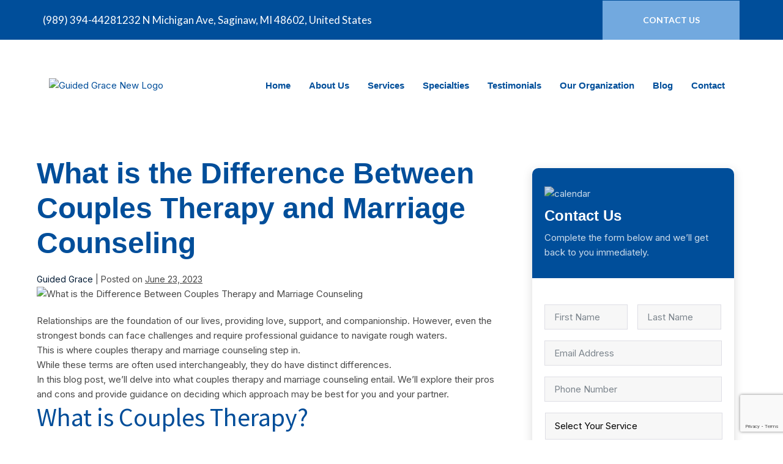

--- FILE ---
content_type: text/html; charset=UTF-8
request_url: https://guidedgracefys.com/what-is-the-difference-between-couples-therapy-and-marriage-counseling/
body_size: 33318
content:
<!DOCTYPE html>
<html lang="en-US">
<head>
	<meta charset="UTF-8">
<script type="text/javascript">
/* <![CDATA[ */
var gform;gform||(document.addEventListener("gform_main_scripts_loaded",function(){gform.scriptsLoaded=!0}),document.addEventListener("gform/theme/scripts_loaded",function(){gform.themeScriptsLoaded=!0}),window.addEventListener("DOMContentLoaded",function(){gform.domLoaded=!0}),gform={domLoaded:!1,scriptsLoaded:!1,themeScriptsLoaded:!1,isFormEditor:()=>"function"==typeof InitializeEditor,callIfLoaded:function(o){return!(!gform.domLoaded||!gform.scriptsLoaded||!gform.themeScriptsLoaded&&!gform.isFormEditor()||(gform.isFormEditor()&&console.warn("The use of gform.initializeOnLoaded() is deprecated in the form editor context and will be removed in Gravity Forms 3.1."),o(),0))},initializeOnLoaded:function(o){gform.callIfLoaded(o)||(document.addEventListener("gform_main_scripts_loaded",()=>{gform.scriptsLoaded=!0,gform.callIfLoaded(o)}),document.addEventListener("gform/theme/scripts_loaded",()=>{gform.themeScriptsLoaded=!0,gform.callIfLoaded(o)}),window.addEventListener("DOMContentLoaded",()=>{gform.domLoaded=!0,gform.callIfLoaded(o)}))},hooks:{action:{},filter:{}},addAction:function(o,r,e,t){gform.addHook("action",o,r,e,t)},addFilter:function(o,r,e,t){gform.addHook("filter",o,r,e,t)},doAction:function(o){gform.doHook("action",o,arguments)},applyFilters:function(o){return gform.doHook("filter",o,arguments)},removeAction:function(o,r){gform.removeHook("action",o,r)},removeFilter:function(o,r,e){gform.removeHook("filter",o,r,e)},addHook:function(o,r,e,t,n){null==gform.hooks[o][r]&&(gform.hooks[o][r]=[]);var d=gform.hooks[o][r];null==n&&(n=r+"_"+d.length),gform.hooks[o][r].push({tag:n,callable:e,priority:t=null==t?10:t})},doHook:function(r,o,e){var t;if(e=Array.prototype.slice.call(e,1),null!=gform.hooks[r][o]&&((o=gform.hooks[r][o]).sort(function(o,r){return o.priority-r.priority}),o.forEach(function(o){"function"!=typeof(t=o.callable)&&(t=window[t]),"action"==r?t.apply(null,e):e[0]=t.apply(null,e)})),"filter"==r)return e[0]},removeHook:function(o,r,t,n){var e;null!=gform.hooks[o][r]&&(e=(e=gform.hooks[o][r]).filter(function(o,r,e){return!!(null!=n&&n!=o.tag||null!=t&&t!=o.priority)}),gform.hooks[o][r]=e)}});
/* ]]> */
</script>

	<meta name="viewport" content="width=device-width, initial-scale=1.0, viewport-fit=cover" />		<meta name='robots' content='index, follow, max-image-preview:large, max-snippet:-1, max-video-preview:-1' />

	<!-- This site is optimized with the Yoast SEO plugin v26.2 - https://yoast.com/wordpress/plugins/seo/ -->
	<title>Difference Between Couples Therapy and Marriage Counseling</title>
	<meta name="description" content="Discover the differences between couples therapy and marriage counseling, their benefits &amp; how to choose the best support for your marriage." />
	<link rel="canonical" href="https://guidedgracefys.com/what-is-the-difference-between-couples-therapy-and-marriage-counseling/" />
	<meta property="og:locale" content="en_US" />
	<meta property="og:type" content="article" />
	<meta property="og:title" content="Difference Between Couples Therapy and Marriage Counseling" />
	<meta property="og:description" content="Discover the differences between couples therapy and marriage counseling, their benefits &amp; how to choose the best support for your marriage." />
	<meta property="og:url" content="https://guidedgracefys.com/what-is-the-difference-between-couples-therapy-and-marriage-counseling/" />
	<meta property="og:site_name" content="Guided Grace" />
	<meta property="article:published_time" content="2023-06-23T19:44:00+00:00" />
	<meta property="article:modified_time" content="2024-09-28T16:51:03+00:00" />
	<meta property="og:image" content="https://guidedgracefys.com/wp-content/uploads/2023/06/sad-boyfriend-sitting-couch-couple-therapy-with-her-girlfriend-bad-relationship.jpg" />
	<meta property="og:image:width" content="1500" />
	<meta property="og:image:height" content="844" />
	<meta property="og:image:type" content="image/jpeg" />
	<meta name="author" content="Guided Grace" />
	<meta name="twitter:card" content="summary_large_image" />
	<meta name="twitter:label1" content="Written by" />
	<meta name="twitter:data1" content="Guided Grace" />
	<meta name="twitter:label2" content="Est. reading time" />
	<meta name="twitter:data2" content="4 minutes" />
	<script type="application/ld+json" class="yoast-schema-graph">{"@context":"https://schema.org","@graph":[{"@type":"Article","@id":"https://guidedgracefys.com/what-is-the-difference-between-couples-therapy-and-marriage-counseling/#article","isPartOf":{"@id":"https://guidedgracefys.com/what-is-the-difference-between-couples-therapy-and-marriage-counseling/"},"author":{"name":"Guided Grace","@id":"https://guidedgracefys.com/#/schema/person/9dae60419273f2027e7828d9808efd81"},"headline":"What is the Difference Between Couples Therapy and Marriage Counseling","datePublished":"2023-06-23T19:44:00+00:00","dateModified":"2024-09-28T16:51:03+00:00","mainEntityOfPage":{"@id":"https://guidedgracefys.com/what-is-the-difference-between-couples-therapy-and-marriage-counseling/"},"wordCount":743,"commentCount":0,"publisher":{"@id":"https://guidedgracefys.com/#organization"},"image":{"@id":"https://guidedgracefys.com/what-is-the-difference-between-couples-therapy-and-marriage-counseling/#primaryimage"},"thumbnailUrl":"https://guidedgracefys.com/wp-content/uploads/2023/06/sad-boyfriend-sitting-couch-couple-therapy-with-her-girlfriend-bad-relationship.jpg","articleSection":["Therapy"],"inLanguage":"en-US","potentialAction":[{"@type":"CommentAction","name":"Comment","target":["https://guidedgracefys.com/what-is-the-difference-between-couples-therapy-and-marriage-counseling/#respond"]}]},{"@type":"WebPage","@id":"https://guidedgracefys.com/what-is-the-difference-between-couples-therapy-and-marriage-counseling/","url":"https://guidedgracefys.com/what-is-the-difference-between-couples-therapy-and-marriage-counseling/","name":"Difference Between Couples Therapy and Marriage Counseling","isPartOf":{"@id":"https://guidedgracefys.com/#website"},"primaryImageOfPage":{"@id":"https://guidedgracefys.com/what-is-the-difference-between-couples-therapy-and-marriage-counseling/#primaryimage"},"image":{"@id":"https://guidedgracefys.com/what-is-the-difference-between-couples-therapy-and-marriage-counseling/#primaryimage"},"thumbnailUrl":"https://guidedgracefys.com/wp-content/uploads/2023/06/sad-boyfriend-sitting-couch-couple-therapy-with-her-girlfriend-bad-relationship.jpg","datePublished":"2023-06-23T19:44:00+00:00","dateModified":"2024-09-28T16:51:03+00:00","description":"Discover the differences between couples therapy and marriage counseling, their benefits & how to choose the best support for your marriage.","breadcrumb":{"@id":"https://guidedgracefys.com/what-is-the-difference-between-couples-therapy-and-marriage-counseling/#breadcrumb"},"inLanguage":"en-US","potentialAction":[{"@type":"ReadAction","target":["https://guidedgracefys.com/what-is-the-difference-between-couples-therapy-and-marriage-counseling/"]}]},{"@type":"ImageObject","inLanguage":"en-US","@id":"https://guidedgracefys.com/what-is-the-difference-between-couples-therapy-and-marriage-counseling/#primaryimage","url":"https://guidedgracefys.com/wp-content/uploads/2023/06/sad-boyfriend-sitting-couch-couple-therapy-with-her-girlfriend-bad-relationship.jpg","contentUrl":"https://guidedgracefys.com/wp-content/uploads/2023/06/sad-boyfriend-sitting-couch-couple-therapy-with-her-girlfriend-bad-relationship.jpg","width":1500,"height":844,"caption":"What is the Difference Between Couples Therapy and Marriage Counseling"},{"@type":"BreadcrumbList","@id":"https://guidedgracefys.com/what-is-the-difference-between-couples-therapy-and-marriage-counseling/#breadcrumb","itemListElement":[{"@type":"ListItem","position":1,"name":"Home","item":"https://guidedgracefys.com/"},{"@type":"ListItem","position":2,"name":"What is the Difference Between Couples Therapy and Marriage Counseling"}]},{"@type":"WebSite","@id":"https://guidedgracefys.com/#website","url":"https://guidedgracefys.com/","name":"Guided Grace","description":"Actions Speaking Louder","publisher":{"@id":"https://guidedgracefys.com/#organization"},"potentialAction":[{"@type":"SearchAction","target":{"@type":"EntryPoint","urlTemplate":"https://guidedgracefys.com/?s={search_term_string}"},"query-input":{"@type":"PropertyValueSpecification","valueRequired":true,"valueName":"search_term_string"}}],"inLanguage":"en-US"},{"@type":"Organization","@id":"https://guidedgracefys.com/#organization","name":"Guided Grace","url":"https://guidedgracefys.com/","logo":{"@type":"ImageObject","inLanguage":"en-US","@id":"https://guidedgracefys.com/#/schema/logo/image/","url":"https://guidedgracefys.com/wp-content/uploads/2023/02/GG-New-LOGO-2025-1.png","contentUrl":"https://guidedgracefys.com/wp-content/uploads/2023/02/GG-New-LOGO-2025-1.png","width":2231,"height":1181,"caption":"Guided Grace"},"image":{"@id":"https://guidedgracefys.com/#/schema/logo/image/"}},{"@type":"Person","@id":"https://guidedgracefys.com/#/schema/person/9dae60419273f2027e7828d9808efd81","name":"Guided Grace","image":{"@type":"ImageObject","inLanguage":"en-US","@id":"https://guidedgracefys.com/#/schema/person/image/","url":"https://secure.gravatar.com/avatar/1623c4343b3ac19f2573aa0c27622df7?s=96&d=mm&r=g","contentUrl":"https://secure.gravatar.com/avatar/1623c4343b3ac19f2573aa0c27622df7?s=96&d=mm&r=g","caption":"Guided Grace"}}]}</script>
	<!-- / Yoast SEO plugin. -->


<link rel='dns-prefetch' href='//www.google.com' />
<link rel='dns-prefetch' href='//www.googletagmanager.com' />
<link rel='dns-prefetch' href='//fonts.googleapis.com' />
<link rel="alternate" type="application/rss+xml" title="Guided Grace &raquo; Feed" href="https://guidedgracefys.com/feed/" />
<link rel="alternate" type="application/rss+xml" title="Guided Grace &raquo; Comments Feed" href="https://guidedgracefys.com/comments/feed/" />
<link rel="alternate" type="application/rss+xml" title="Guided Grace &raquo; What is the Difference Between Couples Therapy and Marriage Counseling Comments Feed" href="https://guidedgracefys.com/what-is-the-difference-between-couples-therapy-and-marriage-counseling/feed/" />
<script type="text/javascript">
/* <![CDATA[ */
window._wpemojiSettings = {"baseUrl":"https:\/\/s.w.org\/images\/core\/emoji\/15.0.3\/72x72\/","ext":".png","svgUrl":"https:\/\/s.w.org\/images\/core\/emoji\/15.0.3\/svg\/","svgExt":".svg","source":{"concatemoji":"https:\/\/guidedgracefys.com\/wp-includes\/js\/wp-emoji-release.min.js?ver=6.7"}};
/*! This file is auto-generated */
!function(i,n){var o,s,e;function c(e){try{var t={supportTests:e,timestamp:(new Date).valueOf()};sessionStorage.setItem(o,JSON.stringify(t))}catch(e){}}function p(e,t,n){e.clearRect(0,0,e.canvas.width,e.canvas.height),e.fillText(t,0,0);var t=new Uint32Array(e.getImageData(0,0,e.canvas.width,e.canvas.height).data),r=(e.clearRect(0,0,e.canvas.width,e.canvas.height),e.fillText(n,0,0),new Uint32Array(e.getImageData(0,0,e.canvas.width,e.canvas.height).data));return t.every(function(e,t){return e===r[t]})}function u(e,t,n){switch(t){case"flag":return n(e,"\ud83c\udff3\ufe0f\u200d\u26a7\ufe0f","\ud83c\udff3\ufe0f\u200b\u26a7\ufe0f")?!1:!n(e,"\ud83c\uddfa\ud83c\uddf3","\ud83c\uddfa\u200b\ud83c\uddf3")&&!n(e,"\ud83c\udff4\udb40\udc67\udb40\udc62\udb40\udc65\udb40\udc6e\udb40\udc67\udb40\udc7f","\ud83c\udff4\u200b\udb40\udc67\u200b\udb40\udc62\u200b\udb40\udc65\u200b\udb40\udc6e\u200b\udb40\udc67\u200b\udb40\udc7f");case"emoji":return!n(e,"\ud83d\udc26\u200d\u2b1b","\ud83d\udc26\u200b\u2b1b")}return!1}function f(e,t,n){var r="undefined"!=typeof WorkerGlobalScope&&self instanceof WorkerGlobalScope?new OffscreenCanvas(300,150):i.createElement("canvas"),a=r.getContext("2d",{willReadFrequently:!0}),o=(a.textBaseline="top",a.font="600 32px Arial",{});return e.forEach(function(e){o[e]=t(a,e,n)}),o}function t(e){var t=i.createElement("script");t.src=e,t.defer=!0,i.head.appendChild(t)}"undefined"!=typeof Promise&&(o="wpEmojiSettingsSupports",s=["flag","emoji"],n.supports={everything:!0,everythingExceptFlag:!0},e=new Promise(function(e){i.addEventListener("DOMContentLoaded",e,{once:!0})}),new Promise(function(t){var n=function(){try{var e=JSON.parse(sessionStorage.getItem(o));if("object"==typeof e&&"number"==typeof e.timestamp&&(new Date).valueOf()<e.timestamp+604800&&"object"==typeof e.supportTests)return e.supportTests}catch(e){}return null}();if(!n){if("undefined"!=typeof Worker&&"undefined"!=typeof OffscreenCanvas&&"undefined"!=typeof URL&&URL.createObjectURL&&"undefined"!=typeof Blob)try{var e="postMessage("+f.toString()+"("+[JSON.stringify(s),u.toString(),p.toString()].join(",")+"));",r=new Blob([e],{type:"text/javascript"}),a=new Worker(URL.createObjectURL(r),{name:"wpTestEmojiSupports"});return void(a.onmessage=function(e){c(n=e.data),a.terminate(),t(n)})}catch(e){}c(n=f(s,u,p))}t(n)}).then(function(e){for(var t in e)n.supports[t]=e[t],n.supports.everything=n.supports.everything&&n.supports[t],"flag"!==t&&(n.supports.everythingExceptFlag=n.supports.everythingExceptFlag&&n.supports[t]);n.supports.everythingExceptFlag=n.supports.everythingExceptFlag&&!n.supports.flag,n.DOMReady=!1,n.readyCallback=function(){n.DOMReady=!0}}).then(function(){return e}).then(function(){var e;n.supports.everything||(n.readyCallback(),(e=n.source||{}).concatemoji?t(e.concatemoji):e.wpemoji&&e.twemoji&&(t(e.twemoji),t(e.wpemoji)))}))}((window,document),window._wpemojiSettings);
/* ]]> */
</script>

<link rel='stylesheet' id='font-awesome-css' href='https://guidedgracefys.com/wp-content/plugins/elementor/assets/lib/font-awesome/css/font-awesome.min.css?ver=4.7.0' type='text/css' media='all' />
<link rel='stylesheet' id='regular-css' href='https://guidedgracefys.com/wp-content/plugins/elementor/assets/lib/font-awesome/css/regular.min.css?ver=6.7' type='text/css' media='all' />
<link rel='stylesheet' id='owl-carousel-css' href='https://guidedgracefys.com/wp-content/plugins/tfposts/assets/css/owl.carousel.css?ver=6.7' type='text/css' media='all' />
<link rel='stylesheet' id='tf-post-style-css' href='https://guidedgracefys.com/wp-content/plugins/tfposts/assets/css/tf-style.css?ver=6.7' type='text/css' media='all' />
<style id='wp-emoji-styles-inline-css' type='text/css'>

	img.wp-smiley, img.emoji {
		display: inline !important;
		border: none !important;
		box-shadow: none !important;
		height: 1em !important;
		width: 1em !important;
		margin: 0 0.07em !important;
		vertical-align: -0.1em !important;
		background: none !important;
		padding: 0 !important;
	}
</style>
<style id='classic-theme-styles-inline-css' type='text/css'>
/*! This file is auto-generated */
.wp-block-button__link{color:#fff;background-color:#32373c;border-radius:9999px;box-shadow:none;text-decoration:none;padding:calc(.667em + 2px) calc(1.333em + 2px);font-size:1.125em}.wp-block-file__button{background:#32373c;color:#fff;text-decoration:none}
</style>
<style id='global-styles-inline-css' type='text/css'>
:root{--wp--preset--aspect-ratio--square: 1;--wp--preset--aspect-ratio--4-3: 4/3;--wp--preset--aspect-ratio--3-4: 3/4;--wp--preset--aspect-ratio--3-2: 3/2;--wp--preset--aspect-ratio--2-3: 2/3;--wp--preset--aspect-ratio--16-9: 16/9;--wp--preset--aspect-ratio--9-16: 9/16;--wp--preset--color--black: #000000;--wp--preset--color--cyan-bluish-gray: #abb8c3;--wp--preset--color--white: #ffffff;--wp--preset--color--pale-pink: #f78da7;--wp--preset--color--vivid-red: #cf2e2e;--wp--preset--color--luminous-vivid-orange: #ff6900;--wp--preset--color--luminous-vivid-amber: #fcb900;--wp--preset--color--light-green-cyan: #7bdcb5;--wp--preset--color--vivid-green-cyan: #00d084;--wp--preset--color--pale-cyan-blue: #8ed1fc;--wp--preset--color--vivid-cyan-blue: #0693e3;--wp--preset--color--vivid-purple: #9b51e0;--wp--preset--gradient--vivid-cyan-blue-to-vivid-purple: linear-gradient(135deg,rgba(6,147,227,1) 0%,rgb(155,81,224) 100%);--wp--preset--gradient--light-green-cyan-to-vivid-green-cyan: linear-gradient(135deg,rgb(122,220,180) 0%,rgb(0,208,130) 100%);--wp--preset--gradient--luminous-vivid-amber-to-luminous-vivid-orange: linear-gradient(135deg,rgba(252,185,0,1) 0%,rgba(255,105,0,1) 100%);--wp--preset--gradient--luminous-vivid-orange-to-vivid-red: linear-gradient(135deg,rgba(255,105,0,1) 0%,rgb(207,46,46) 100%);--wp--preset--gradient--very-light-gray-to-cyan-bluish-gray: linear-gradient(135deg,rgb(238,238,238) 0%,rgb(169,184,195) 100%);--wp--preset--gradient--cool-to-warm-spectrum: linear-gradient(135deg,rgb(74,234,220) 0%,rgb(151,120,209) 20%,rgb(207,42,186) 40%,rgb(238,44,130) 60%,rgb(251,105,98) 80%,rgb(254,248,76) 100%);--wp--preset--gradient--blush-light-purple: linear-gradient(135deg,rgb(255,206,236) 0%,rgb(152,150,240) 100%);--wp--preset--gradient--blush-bordeaux: linear-gradient(135deg,rgb(254,205,165) 0%,rgb(254,45,45) 50%,rgb(107,0,62) 100%);--wp--preset--gradient--luminous-dusk: linear-gradient(135deg,rgb(255,203,112) 0%,rgb(199,81,192) 50%,rgb(65,88,208) 100%);--wp--preset--gradient--pale-ocean: linear-gradient(135deg,rgb(255,245,203) 0%,rgb(182,227,212) 50%,rgb(51,167,181) 100%);--wp--preset--gradient--electric-grass: linear-gradient(135deg,rgb(202,248,128) 0%,rgb(113,206,126) 100%);--wp--preset--gradient--midnight: linear-gradient(135deg,rgb(2,3,129) 0%,rgb(40,116,252) 100%);--wp--preset--font-size--small: 14px;--wp--preset--font-size--medium: 20px;--wp--preset--font-size--large: 20px;--wp--preset--font-size--x-large: 42px;--wp--preset--font-size--tiny: 12px;--wp--preset--font-size--regular: 16px;--wp--preset--font-size--larger: 32px;--wp--preset--font-size--extra: 44px;--wp--preset--spacing--20: 0.44rem;--wp--preset--spacing--30: 0.67rem;--wp--preset--spacing--40: 1rem;--wp--preset--spacing--50: 1.5rem;--wp--preset--spacing--60: 2.25rem;--wp--preset--spacing--70: 3.38rem;--wp--preset--spacing--80: 5.06rem;--wp--preset--shadow--natural: 6px 6px 9px rgba(0, 0, 0, 0.2);--wp--preset--shadow--deep: 12px 12px 50px rgba(0, 0, 0, 0.4);--wp--preset--shadow--sharp: 6px 6px 0px rgba(0, 0, 0, 0.2);--wp--preset--shadow--outlined: 6px 6px 0px -3px rgba(255, 255, 255, 1), 6px 6px rgba(0, 0, 0, 1);--wp--preset--shadow--crisp: 6px 6px 0px rgba(0, 0, 0, 1);}:where(.is-layout-flex){gap: 0.5em;}:where(.is-layout-grid){gap: 0.5em;}body .is-layout-flex{display: flex;}.is-layout-flex{flex-wrap: wrap;align-items: center;}.is-layout-flex > :is(*, div){margin: 0;}body .is-layout-grid{display: grid;}.is-layout-grid > :is(*, div){margin: 0;}:where(.wp-block-columns.is-layout-flex){gap: 2em;}:where(.wp-block-columns.is-layout-grid){gap: 2em;}:where(.wp-block-post-template.is-layout-flex){gap: 1.25em;}:where(.wp-block-post-template.is-layout-grid){gap: 1.25em;}.has-black-color{color: var(--wp--preset--color--black) !important;}.has-cyan-bluish-gray-color{color: var(--wp--preset--color--cyan-bluish-gray) !important;}.has-white-color{color: var(--wp--preset--color--white) !important;}.has-pale-pink-color{color: var(--wp--preset--color--pale-pink) !important;}.has-vivid-red-color{color: var(--wp--preset--color--vivid-red) !important;}.has-luminous-vivid-orange-color{color: var(--wp--preset--color--luminous-vivid-orange) !important;}.has-luminous-vivid-amber-color{color: var(--wp--preset--color--luminous-vivid-amber) !important;}.has-light-green-cyan-color{color: var(--wp--preset--color--light-green-cyan) !important;}.has-vivid-green-cyan-color{color: var(--wp--preset--color--vivid-green-cyan) !important;}.has-pale-cyan-blue-color{color: var(--wp--preset--color--pale-cyan-blue) !important;}.has-vivid-cyan-blue-color{color: var(--wp--preset--color--vivid-cyan-blue) !important;}.has-vivid-purple-color{color: var(--wp--preset--color--vivid-purple) !important;}.has-black-background-color{background-color: var(--wp--preset--color--black) !important;}.has-cyan-bluish-gray-background-color{background-color: var(--wp--preset--color--cyan-bluish-gray) !important;}.has-white-background-color{background-color: var(--wp--preset--color--white) !important;}.has-pale-pink-background-color{background-color: var(--wp--preset--color--pale-pink) !important;}.has-vivid-red-background-color{background-color: var(--wp--preset--color--vivid-red) !important;}.has-luminous-vivid-orange-background-color{background-color: var(--wp--preset--color--luminous-vivid-orange) !important;}.has-luminous-vivid-amber-background-color{background-color: var(--wp--preset--color--luminous-vivid-amber) !important;}.has-light-green-cyan-background-color{background-color: var(--wp--preset--color--light-green-cyan) !important;}.has-vivid-green-cyan-background-color{background-color: var(--wp--preset--color--vivid-green-cyan) !important;}.has-pale-cyan-blue-background-color{background-color: var(--wp--preset--color--pale-cyan-blue) !important;}.has-vivid-cyan-blue-background-color{background-color: var(--wp--preset--color--vivid-cyan-blue) !important;}.has-vivid-purple-background-color{background-color: var(--wp--preset--color--vivid-purple) !important;}.has-black-border-color{border-color: var(--wp--preset--color--black) !important;}.has-cyan-bluish-gray-border-color{border-color: var(--wp--preset--color--cyan-bluish-gray) !important;}.has-white-border-color{border-color: var(--wp--preset--color--white) !important;}.has-pale-pink-border-color{border-color: var(--wp--preset--color--pale-pink) !important;}.has-vivid-red-border-color{border-color: var(--wp--preset--color--vivid-red) !important;}.has-luminous-vivid-orange-border-color{border-color: var(--wp--preset--color--luminous-vivid-orange) !important;}.has-luminous-vivid-amber-border-color{border-color: var(--wp--preset--color--luminous-vivid-amber) !important;}.has-light-green-cyan-border-color{border-color: var(--wp--preset--color--light-green-cyan) !important;}.has-vivid-green-cyan-border-color{border-color: var(--wp--preset--color--vivid-green-cyan) !important;}.has-pale-cyan-blue-border-color{border-color: var(--wp--preset--color--pale-cyan-blue) !important;}.has-vivid-cyan-blue-border-color{border-color: var(--wp--preset--color--vivid-cyan-blue) !important;}.has-vivid-purple-border-color{border-color: var(--wp--preset--color--vivid-purple) !important;}.has-vivid-cyan-blue-to-vivid-purple-gradient-background{background: var(--wp--preset--gradient--vivid-cyan-blue-to-vivid-purple) !important;}.has-light-green-cyan-to-vivid-green-cyan-gradient-background{background: var(--wp--preset--gradient--light-green-cyan-to-vivid-green-cyan) !important;}.has-luminous-vivid-amber-to-luminous-vivid-orange-gradient-background{background: var(--wp--preset--gradient--luminous-vivid-amber-to-luminous-vivid-orange) !important;}.has-luminous-vivid-orange-to-vivid-red-gradient-background{background: var(--wp--preset--gradient--luminous-vivid-orange-to-vivid-red) !important;}.has-very-light-gray-to-cyan-bluish-gray-gradient-background{background: var(--wp--preset--gradient--very-light-gray-to-cyan-bluish-gray) !important;}.has-cool-to-warm-spectrum-gradient-background{background: var(--wp--preset--gradient--cool-to-warm-spectrum) !important;}.has-blush-light-purple-gradient-background{background: var(--wp--preset--gradient--blush-light-purple) !important;}.has-blush-bordeaux-gradient-background{background: var(--wp--preset--gradient--blush-bordeaux) !important;}.has-luminous-dusk-gradient-background{background: var(--wp--preset--gradient--luminous-dusk) !important;}.has-pale-ocean-gradient-background{background: var(--wp--preset--gradient--pale-ocean) !important;}.has-electric-grass-gradient-background{background: var(--wp--preset--gradient--electric-grass) !important;}.has-midnight-gradient-background{background: var(--wp--preset--gradient--midnight) !important;}.has-small-font-size{font-size: var(--wp--preset--font-size--small) !important;}.has-medium-font-size{font-size: var(--wp--preset--font-size--medium) !important;}.has-large-font-size{font-size: var(--wp--preset--font-size--large) !important;}.has-x-large-font-size{font-size: var(--wp--preset--font-size--x-large) !important;}
:where(.wp-block-post-template.is-layout-flex){gap: 1.25em;}:where(.wp-block-post-template.is-layout-grid){gap: 1.25em;}
:where(.wp-block-columns.is-layout-flex){gap: 2em;}:where(.wp-block-columns.is-layout-grid){gap: 2em;}
:root :where(.wp-block-pullquote){font-size: 1.5em;line-height: 1.6;}
</style>
<link rel='stylesheet' id='xt-style-css' href='https://guidedgracefys.com/wp-content/themes/spectrum/style.css?ver=6.7' type='text/css' media='all' />
<style id='xt-style-inline-css' type='text/css'>
body{color:#6d7680;}a{color:#004e9a;}.bypostauthor{border-color:#004e9a;}.xt-button-primary{background:#004e9a;}a:hover{color:#78b0e9;}.xt-button-primary:hover{background:#78b0e9;}.xt-menu > .current-menu-item > a{color:#78b0e9!important;}.xt-button,input[type="submit"]{border-radius:3px;background:#fe6500;}.xt-button:hover,input[type="submit"]:hover{background:#014d99;}.xt-sidebar .widget,.elementor-widget-sidebar .widget{background:#ffffff;}.pagination .page-numbers{border-radius:5px;font-size:14px;background:#004e9a;color:#ffffff;}.pagination .page-numbers:hover{background:#78b0e9;color:#ffffff;}.pagination .page-numbers.current{background:#78b0e9!important;}.xt-archive-content .xt-post{text-align:left;}.xt-archive-content .xt-blog-layout-beside .xt-grid{flex-direction:row;}.xt-logo img,.xt-mobile-logo img{width:210px;}#xt-pre-header{background-color:#004e9a;color:#ffffff;}.xt-inner-pre-header{padding-top:1px;padding-bottom:1px;}.xt-nav-wrapper{padding-top:10px;padding-bottom:10px;}.xt-menu > .menu-item > a{padding-left:13px;padding-right:13px;}.xt-navigation{background-color:#ffffff;}.xt-sub-menu > .menu-item-has-children:not(.xt-mega-menu) .sub-menu li,.xt-sub-menu > .xt-mega-menu > .sub-menu{background-color:#004e9a;}.xt-sub-menu > .menu-item-has-children:not(.xt-mega-menu) .sub-menu li:hover{background-color:#78b0e9;}.xt-mobile-nav-wrapper{padding-top:20px;padding-bottom:20px;}.xt-mobile-menu a,.xt-mobile-menu-container .xt-close{color:#ffffff;}.xt-mobile-menu .menu-item{border-top:1px solid#ffffff;}.xt-mobile-menu > .menu-item:last-child{border-bottom-color:#ffffff;}.xt-mobile-nav-item{color:#004e9a;font-size:24px;}.xt-mobile-nav-item a{color:#004e9a;}.xt-mobile-menu > .menu-item a{background-color:#014d99;}.xt-mobile-menu .xt-submenu-toggle{color:#ffffff;}.xt-mobile-menu{font-size:14px;}.xt-inner-footer{padding-top:20px;padding-bottom:20px;}.xt-page-footer{background-color:#004e9a;color:#ffffff;}.xt-page-footer a{color:#78b0e9;}.xt-page-footer a:hover{color:#ffffff;}.xt-navigation-active .xt-logo img{width:130px;height:auto;}.xt-navigation-active .xt-nav-wrapper{padding-top:5px;padding-bottom:5px;}.xt-navigation-active,.xt-transparent-header .xt-navigation-active,.xt-navigation-active .xt-mobile-nav-wrapper{background-color:#ffffff;}.xt-navigation.xt-navigation-active{box-shadow:0px 0px 5px 0px rgba(0,0,0,.15);}.xt-menu,.xt-mobile-menu{font-size:14px;letter-spacing:px;text-transform:none;}h1,h2,h3,h4,h5,h6{color:#004e9a;text-transform:none;}h1{font-size:48px;}@media screen and (max-width:768px){h1{font-size:38px;}}@media screen and (max-width:480px){h1{font-size:28px;}}h2{color:#014d99;}h3{color:#014d99;}h4{color:#78b0e9;}h5{color:#78b0e9;}h6{color:#014d99;}
</style>
<link rel='stylesheet' id='xt-custom-css' href='https://guidedgracefys.com/wp-content/themes/spectrum/css/custom.css?ver=6.7' type='text/css' media='all' />
<link rel='stylesheet' id='xt-responsive-css' href='https://guidedgracefys.com/wp-content/themes/spectrum/css/min/responsive-min.css?ver=6.7' type='text/css' media='all' />
<link rel='stylesheet' id='xt-google-fonts-css' href='https://fonts.googleapis.com/css?family=Lato%3A400%2C700%7CSource+Sans+Pro%3A400%2C600%2C900&#038;display=swap&#038;ver=6.7' type='text/css' media='all' />
<link rel='stylesheet' id='elementor-frontend-css' href='https://guidedgracefys.com/wp-content/plugins/elementor/assets/css/frontend.min.css?ver=3.32.5' type='text/css' media='all' />
<link rel='stylesheet' id='widget-icon-list-css' href='https://guidedgracefys.com/wp-content/plugins/elementor/assets/css/widget-icon-list.min.css?ver=3.32.5' type='text/css' media='all' />
<link rel='stylesheet' id='widget-image-css' href='https://guidedgracefys.com/wp-content/plugins/elementor/assets/css/widget-image.min.css?ver=3.32.5' type='text/css' media='all' />
<link rel='stylesheet' id='widget-nav-menu-css' href='https://guidedgracefys.com/wp-content/plugins/elementor-pro/assets/css/widget-nav-menu.min.css?ver=3.26.2' type='text/css' media='all' />
<link rel='stylesheet' id='widget-heading-css' href='https://guidedgracefys.com/wp-content/plugins/elementor/assets/css/widget-heading.min.css?ver=3.32.5' type='text/css' media='all' />
<link rel='stylesheet' id='widget-social-icons-css' href='https://guidedgracefys.com/wp-content/plugins/elementor/assets/css/widget-social-icons.min.css?ver=3.32.5' type='text/css' media='all' />
<link rel='stylesheet' id='e-apple-webkit-css' href='https://guidedgracefys.com/wp-content/plugins/elementor/assets/css/conditionals/apple-webkit.min.css?ver=3.32.5' type='text/css' media='all' />
<link rel='stylesheet' id='elementor-icons-css' href='https://guidedgracefys.com/wp-content/plugins/elementor/assets/lib/eicons/css/elementor-icons.min.css?ver=5.44.0' type='text/css' media='all' />
<link rel='stylesheet' id='elementor-post-3159-css' href='https://guidedgracefys.com/wp-content/uploads/elementor/css/post-3159.css?ver=1767900559' type='text/css' media='all' />
<link rel='stylesheet' id='elementor-post-3267-css' href='https://guidedgracefys.com/wp-content/uploads/elementor/css/post-3267.css?ver=1767900559' type='text/css' media='all' />
<link rel='stylesheet' id='elementor-post-3286-css' href='https://guidedgracefys.com/wp-content/uploads/elementor/css/post-3286.css?ver=1767900559' type='text/css' media='all' />
<link rel='stylesheet' id='pmw-public-elementor-fix-css' href='https://guidedgracefys.com/wp-content/plugins/woocommerce-google-adwords-conversion-tracking-tag/css/public/elementor-fix.css?ver=1.49.2' type='text/css' media='all' />
<link rel='stylesheet' id='ele-blog-font-css' href='https://fonts.googleapis.com/css?family=Inter%3A300%2C400%2C500%2C600%2C700%26display%3Dswap%7CRubik%3A400%2C400i%2C500%2C600%2C700%2C800display%3Dswap&#038;display=swap&#038;ver=1.0.0' type='text/css' media='all' />
<link rel='stylesheet' id='ele-blog-grid-css' href='https://guidedgracefys.com/wp-content/plugins/ele-blog/assets/css/ele-blog-grid.css?ver=1.0.0' type='text/css' media='all' />
<link rel='stylesheet' id='eblog-global-css' href='https://guidedgracefys.com/wp-content/plugins/ele-blog/assets/css/ele-blog-global.css?ver=1.0.0' type='text/css' media='all' />
<link rel='stylesheet' id='owl-css' href='https://guidedgracefys.com/wp-content/plugins/ele-blog/assets/css/owl.min.css?ver=1.0.0' type='text/css' media='all' />
<link rel='stylesheet' id='magnific-css' href='https://guidedgracefys.com/wp-content/plugins/ele-blog/assets/css/magnific.min.css?ver=1.0.0' type='text/css' media='all' />
<link rel='stylesheet' id='ele-blog-main-css' href='https://guidedgracefys.com/wp-content/plugins/ele-blog/assets/css/ele-blog-styles.css?ver=1.0.0' type='text/css' media='all' />
<style id='ele-blog-main-inline-css' type='text/css'>

      .ele-eclectic-therapy {
          background: #e6f2fd;
          color: #097bed;
          }

        .ele-eclectic-therapy:hover{
          background:#e6f2fd;
          color: #fff;
          }

    
      .ele-adhd {
          background: #e6f2fd;
          color: #097bed;
          }

        .ele-adhd:hover{
          background:#e6f2fd;
          color: #fff;
          }

    
      .ele-ocd {
          background: #097bed;
          color: #fff;
          }

        .ele-ocd:hover{
          background:#097bed;
          color: #fff;
          }

    
      .ele-anxiety {
          background: #e6f2fd;
          color: #097bed;
          }

        .ele-anxiety:hover{
          background:#e6f2fd;
          color: #fff;
          }

    
      .ele-narrative-therapy {
          background: #097bed;
          color: #fff;
          }

        .ele-narrative-therapy:hover{
          background:#097bed;
          color: #fff;
          }

    
      .ele-covid-19 {
          background: #097bed;
          color: #fff;
          }

        .ele-covid-19:hover{
          background:#097bed;
          color: #fff;
          }

    
      .ele-virtual-reality {
          background: #097bed;
          color: #fff;
          }

        .ele-virtual-reality:hover{
          background:#097bed;
          color: #fff;
          }

    
      .ele-family-therapy {
          background: #097bed;
          color: #fff;
          }

        .ele-family-therapy:hover{
          background:#097bed;
          color: #fff;
          }

    
      .ele-press-release {
          background: #097bed;
          color: #fff;
          }

        .ele-press-release:hover{
          background:#097bed;
          color: #fff;
          }

    
      .ele-cbt {
          background: #097bed;
          color: #fff;
          }

        .ele-cbt:hover{
          background:#097bed;
          color: #fff;
          }

    
      .ele-depression {
          background: #097bed;
          color: #fff;
          }

        .ele-depression:hover{
          background:#097bed;
          color: #fff;
          }

    
      .ele-therapy {
          background: #097bed;
          color: #fff;
          }

        .ele-therapy:hover{
          background:#097bed;
          color: #fff;
          }

    
      .ele-uncategorized {
          background: #097bed;
          color: #fff;
          }

        .ele-uncategorized:hover{
          background:#097bed;
          color: #fff;
          }

    
</style>
<link rel='stylesheet' id='elementor-gf-local-montserrat-css' href='https://guidedgracefys.com/wp-content/uploads/elementor/google-fonts/css/montserrat.css?ver=1742226697' type='text/css' media='all' />
<link rel='stylesheet' id='elementor-gf-local-robotoslab-css' href='https://guidedgracefys.com/wp-content/uploads/elementor/google-fonts/css/robotoslab.css?ver=1742226702' type='text/css' media='all' />
<link rel='stylesheet' id='elementor-gf-local-roboto-css' href='https://guidedgracefys.com/wp-content/uploads/elementor/google-fonts/css/roboto.css?ver=1742226716' type='text/css' media='all' />
<link rel='stylesheet' id='elementor-gf-local-lato-css' href='https://guidedgracefys.com/wp-content/uploads/elementor/google-fonts/css/lato.css?ver=1742226718' type='text/css' media='all' />
<link rel='stylesheet' id='elementor-gf-ubuntu-css' href='https://fonts.googleapis.com/css?family=Ubuntu:100,100italic,200,200italic,300,300italic,400,400italic,500,500italic,600,600italic,700,700italic,800,800italic,900,900italic&#038;display=auto' type='text/css' media='all' />
<link rel='stylesheet' id='elementor-gf-abhayalibre-css' href='https://fonts.googleapis.com/css?family=Abhaya+Libre:100,100italic,200,200italic,300,300italic,400,400italic,500,500italic,600,600italic,700,700italic,800,800italic,900,900italic&#038;display=auto' type='text/css' media='all' />
<link rel='stylesheet' id='elementor-gf-local-sourcesanspro-css' href='https://guidedgracefys.com/wp-content/uploads/elementor/google-fonts/css/sourcesanspro.css?ver=1742226724' type='text/css' media='all' />
<link rel='stylesheet' id='elementor-icons-shared-0-css' href='https://guidedgracefys.com/wp-content/plugins/elementor/assets/lib/font-awesome/css/fontawesome.min.css?ver=5.15.3' type='text/css' media='all' />
<link rel='stylesheet' id='elementor-icons-fa-solid-css' href='https://guidedgracefys.com/wp-content/plugins/elementor/assets/lib/font-awesome/css/solid.min.css?ver=5.15.3' type='text/css' media='all' />
<link rel='stylesheet' id='elementor-icons-fa-brands-css' href='https://guidedgracefys.com/wp-content/plugins/elementor/assets/lib/font-awesome/css/brands.min.css?ver=5.15.3' type='text/css' media='all' />
<script type="text/javascript" src="https://guidedgracefys.com/wp-includes/js/jquery/jquery.min.js?ver=3.7.1" id="jquery-core-js"></script>
<script type="text/javascript" src="https://guidedgracefys.com/wp-includes/js/jquery/jquery-migrate.min.js?ver=3.4.1" id="jquery-migrate-js"></script>
<script type="text/javascript" src="https://guidedgracefys.com/wp-includes/js/dist/hooks.min.js?ver=4d63a3d491d11ffd8ac6" id="wp-hooks-js"></script>
<script type="text/javascript" id="wpm-js-extra">
/* <![CDATA[ */
var wpm = {"ajax_url":"https:\/\/guidedgracefys.com\/wp-admin\/admin-ajax.php","root":"https:\/\/guidedgracefys.com\/wp-json\/","nonce_wp_rest":"12dcb7110d","nonce_ajax":"c0cce53d4f"};
/* ]]> */
</script>
<script type="text/javascript" src="https://guidedgracefys.com/wp-content/plugins/woocommerce-google-adwords-conversion-tracking-tag/js/public/wpm-public.p1.min.js?ver=1.49.2" id="wpm-js"></script>

<!-- Google tag (gtag.js) snippet added by Site Kit -->
<!-- Google Analytics snippet added by Site Kit -->
<script type="text/javascript" src="https://www.googletagmanager.com/gtag/js?id=G-R43CHCRVYR" id="google_gtagjs-js" async></script>
<script type="text/javascript" id="google_gtagjs-js-after">
/* <![CDATA[ */
window.dataLayer = window.dataLayer || [];function gtag(){dataLayer.push(arguments);}
gtag("set","linker",{"domains":["guidedgracefys.com"]});
gtag("js", new Date());
gtag("set", "developer_id.dZTNiMT", true);
gtag("config", "G-R43CHCRVYR");
/* ]]> */
</script>
<link rel="https://api.w.org/" href="https://guidedgracefys.com/wp-json/" /><link rel="alternate" title="JSON" type="application/json" href="https://guidedgracefys.com/wp-json/wp/v2/posts/3461" /><link rel='shortlink' href='https://guidedgracefys.com/?p=3461' />
<link rel="alternate" title="oEmbed (JSON)" type="application/json+oembed" href="https://guidedgracefys.com/wp-json/oembed/1.0/embed?url=https%3A%2F%2Fguidedgracefys.com%2Fwhat-is-the-difference-between-couples-therapy-and-marriage-counseling%2F" />
<link rel="alternate" title="oEmbed (XML)" type="text/xml+oembed" href="https://guidedgracefys.com/wp-json/oembed/1.0/embed?url=https%3A%2F%2Fguidedgracefys.com%2Fwhat-is-the-difference-between-couples-therapy-and-marriage-counseling%2F&#038;format=xml" />
<meta name="generator" content="Site Kit by Google 1.164.0" /><!-- HFCM by 99 Robots - Snippet # 1: G1 -->
<!-- Global site tag (gtag.js) - Google Analytics -->
<script async src="https://www.googletagmanager.com/gtag/js?id=UA-186268783-1"></script>
<script>
  window.dataLayer = window.dataLayer || [];
  function gtag(){dataLayer.push(arguments);}
  gtag('js', new Date());

  gtag('config', 'UA-186268783-1');
</script>
<!-- Global site tag (gtag.js) - Google Ads: 395048002 --> <script async src="https://www.googletagmanager.com/gtag/js?id=AW-395048002"></script> <script> window.dataLayer = window.dataLayer || []; function gtag(){dataLayer.push(arguments);} gtag('js', new Date()); gtag('config', 'AW-395048002'); </script>

<!-- /end HFCM by 99 Robots -->
<!-- HFCM by 99 Robots - Snippet # 3: Google Tag Manager -->
<!-- Google Tag Manager -->
<script>(function(w,d,s,l,i){w[l]=w[l]||[];w[l].push({'gtm.start':
new Date().getTime(),event:'gtm.js'});var f=d.getElementsByTagName(s)[0],
j=d.createElement(s),dl=l!='dataLayer'?'&l='+l:'';j.async=true;j.src=
'https://www.googletagmanager.com/gtm.js?id='+i+dl;f.parentNode.insertBefore(j,f);
})(window,document,'script','dataLayer','GTM-K4CFDQN');</script>
<!-- End Google Tag Manager -->
<!-- /end HFCM by 99 Robots -->
<!-- HFCM by 99 Robots - Snippet # 5: Google Analytics -->
<!-- Global site tag (gtag.js) - Google Analytics -->
<script async src="https://www.googletagmanager.com/gtag/js?id=UA-235342211-1"></script>
<script>
  window.dataLayer = window.dataLayer || [];
  function gtag(){dataLayer.push(arguments);}
  gtag('js', new Date());

  gtag('config', 'UA-235342211-1');
</script>
<!-- /end HFCM by 99 Robots -->
<!-- Global site tag (gtag.js) - Google Analytics -->
<script async src="https://www.googletagmanager.com/gtag/js?id=G-R43CHCRVYR"></script>
<script>
  window.dataLayer = window.dataLayer || [];
  function gtag(){dataLayer.push(arguments);}
  gtag('js', new Date());

  gtag('config', 'G-R43CHCRVYR');
</script><link rel="pingback" href="https://guidedgracefys.com/xmlrpc.php"><meta name="generator" content="Elementor 3.32.5; features: additional_custom_breakpoints; settings: css_print_method-external, google_font-enabled, font_display-auto">

<!-- START Pixel Manager for WooCommerce -->

		<script>

			window.wpmDataLayer = window.wpmDataLayer || {};
			window.wpmDataLayer = Object.assign(window.wpmDataLayer, {"cart":{},"cart_item_keys":{},"version":{"number":"1.49.2","pro":false,"eligible_for_updates":false,"distro":"fms","beta":false,"show":true},"pixels":[],"page":{"id":3461,"title":"What is the Difference Between Couples Therapy and Marriage Counseling","type":"post","categories":[{"term_id":261,"name":"Therapy","slug":"therapy","term_group":0,"term_taxonomy_id":261,"taxonomy":"category","description":"","parent":0,"count":13,"filter":"raw","cat_ID":261,"category_count":13,"category_description":"","cat_name":"Therapy","category_nicename":"therapy","category_parent":0}],"parent":{"id":0,"title":"What is the Difference Between Couples Therapy and Marriage Counseling","type":"post","categories":[{"term_id":261,"name":"Therapy","slug":"therapy","term_group":0,"term_taxonomy_id":261,"taxonomy":"category","description":"","parent":0,"count":13,"filter":"raw","cat_ID":261,"category_count":13,"category_description":"","cat_name":"Therapy","category_nicename":"therapy","category_parent":0}]}},"general":{"user_logged_in":false,"scroll_tracking_thresholds":[],"page_id":3461,"exclude_domains":[],"server_2_server":{"active":false,"ip_exclude_list":[],"pageview_event_s2s":{"is_active":false,"pixels":[]}},"consent_management":{"explicit_consent":false},"lazy_load_pmw":false}});

		</script>

		
<!-- END Pixel Manager for WooCommerce -->
			<style>
				.e-con.e-parent:nth-of-type(n+4):not(.e-lazyloaded):not(.e-no-lazyload),
				.e-con.e-parent:nth-of-type(n+4):not(.e-lazyloaded):not(.e-no-lazyload) * {
					background-image: none !important;
				}
				@media screen and (max-height: 1024px) {
					.e-con.e-parent:nth-of-type(n+3):not(.e-lazyloaded):not(.e-no-lazyload),
					.e-con.e-parent:nth-of-type(n+3):not(.e-lazyloaded):not(.e-no-lazyload) * {
						background-image: none !important;
					}
				}
				@media screen and (max-height: 640px) {
					.e-con.e-parent:nth-of-type(n+2):not(.e-lazyloaded):not(.e-no-lazyload),
					.e-con.e-parent:nth-of-type(n+2):not(.e-lazyloaded):not(.e-no-lazyload) * {
						background-image: none !important;
					}
				}
			</style>
			<meta name="generator" content="Powered by WPBakery Page Builder - drag and drop page builder for WordPress."/>
		<style type="text/css" id="wp-custom-css">
			.xt-menu > .current-menu-item.xt-btn > a {
    color: #fff!important;
}
@media only screen and (min-width: 1024px) {
	.xt-navigation .xt-menu .wpml-ls-item{
		display:none;
	}
}

#xt-pre-header .xt-btn a {
    background: #72A9DF;
    font-weight: 700;
    padding-left: 30px;
    padding-right: 30px;
}
.xt-cta-menu-item a {
    background: #72A9DF;
    color: #fff;
}
.btn-orange a {
    color: #fff !important;
    border-color:#72A9DF !important;
    background-color: #72A9DF !important;

}

.form-top {
    background-color: #004e9a;

}

.gform_wrapper .gform_footer input.button, .gform_wrapper .gform_footer input[type=submit], .gform_wrapper .gform_page_footer input.button, .gform_wrapper .gform_page_footer input[type=submit] {
    font-size: 1em;
    width: auto;
    margin: 0 16px 0 0;
    background-color: #004e9a !important;
}
.xt-navigation .xt-sub-menu > .menu-item-has-children > .sub-menu a:hover {
    color: #fff;
}

.xt-about-icons strong {
    position: relative;
    padding-left: 10px;
    color: #78b0e9;
}
.xt-about-icons strong:before {
    content: "≫";
    display: inline-block;
    position: relative;
    color: #004e9a;
    margin-right: 10px;
}

#xt-pre-header .xt-btn a:hover {
    background: #78b0e9;
}

.our-patients .btn {
    display: block;
    width: 100%;
    background: #72A9DF!important;
}		</style>
		<style id="kirki-inline-styles"></style><noscript><style> .wpb_animate_when_almost_visible { opacity: 1; }</style></noscript></head>
<body class="post-template-default single single-post postid-3461 single-format-standard wp-custom-logo non-logged-in metaslider-plugin xt xt-what-is-the-difference-between-couples-therapy-and-marriage-counseling xt-sidebar-right wpb-js-composer js-comp-ver-6.10.0 vc_responsive elementor-default elementor-kit-3159">
		<div data-elementor-type="header" data-elementor-id="3267" class="elementor elementor-3267 elementor-location-header" data-elementor-post-type="elementor_library">
					<section class="elementor-section elementor-top-section elementor-element elementor-element-eefcc8b elementor-section-height-min-height elementor-section-content-middle elementor-section-boxed elementor-section-height-default elementor-section-items-middle" data-id="eefcc8b" data-element_type="section" data-settings="{&quot;background_background&quot;:&quot;classic&quot;}">
						<div class="elementor-container elementor-column-gap-no">
					<div class="elementor-column elementor-col-50 elementor-top-column elementor-element elementor-element-6193856" data-id="6193856" data-element_type="column">
			<div class="elementor-widget-wrap elementor-element-populated">
						<div class="elementor-element elementor-element-b0ef787 elementor-icon-list--layout-inline elementor-mobile-align-center elementor-list-item-link-full_width elementor-widget elementor-widget-icon-list" data-id="b0ef787" data-element_type="widget" data-widget_type="icon-list.default">
				<div class="elementor-widget-container">
							<ul class="elementor-icon-list-items elementor-inline-items">
							<li class="elementor-icon-list-item elementor-inline-item">
											<a href="tel:(989)%20394-4428">

											<span class="elementor-icon-list-text">(989) 394-4428</span>
											</a>
									</li>
								<li class="elementor-icon-list-item elementor-inline-item">
										<span class="elementor-icon-list-text">1232 N Michigan Ave, Saginaw, MI 48602, United States</span>
									</li>
						</ul>
						</div>
				</div>
					</div>
		</div>
				<div class="elementor-column elementor-col-50 elementor-top-column elementor-element elementor-element-deab039" data-id="deab039" data-element_type="column">
			<div class="elementor-widget-wrap elementor-element-populated">
						<div class="elementor-element elementor-element-3528ba2 elementor-align-justify elementor-widget elementor-widget-button" data-id="3528ba2" data-element_type="widget" data-widget_type="button.default">
				<div class="elementor-widget-container">
									<div class="elementor-button-wrapper">
					<a class="elementor-button elementor-button-link elementor-size-xl" href="https://guidedgracefys.com/contact/">
						<span class="elementor-button-content-wrapper">
									<span class="elementor-button-text">CONTACT US</span>
					</span>
					</a>
				</div>
								</div>
				</div>
					</div>
		</div>
					</div>
		</section>
				<section class="elementor-section elementor-top-section elementor-element elementor-element-c2f3162 elementor-section-height-min-height elementor-section-content-middle elementor-section-boxed elementor-section-height-default elementor-section-items-middle" data-id="c2f3162" data-element_type="section" data-settings="{&quot;background_background&quot;:&quot;classic&quot;,&quot;sticky&quot;:&quot;top&quot;,&quot;sticky_on&quot;:[&quot;desktop&quot;,&quot;tablet&quot;,&quot;mobile&quot;],&quot;sticky_offset&quot;:0,&quot;sticky_effects_offset&quot;:0,&quot;sticky_anchor_link_offset&quot;:0}">
						<div class="elementor-container elementor-column-gap-default">
					<div class="elementor-column elementor-col-50 elementor-top-column elementor-element elementor-element-5f393c9" data-id="5f393c9" data-element_type="column">
			<div class="elementor-widget-wrap elementor-element-populated">
						<div class="elementor-element elementor-element-f7b5820 elementor-widget elementor-widget-image" data-id="f7b5820" data-element_type="widget" data-widget_type="image.default">
				<div class="elementor-widget-container">
																<a href="https://guidedgracefys.com/">
							<img fetchpriority="high" width="1024" height="542" src="https://guidedgracefys.com/wp-content/uploads/2023/02/GG-New-LOGO-2025-1-1024x542.png" class="attachment-large size-large wp-image-3783" alt="Guided Grace New Logo" srcset="https://guidedgracefys.com/wp-content/uploads/2023/02/GG-New-LOGO-2025-1-1024x542.png 1024w, https://guidedgracefys.com/wp-content/uploads/2023/02/GG-New-LOGO-2025-1-400x212.png 400w, https://guidedgracefys.com/wp-content/uploads/2023/02/GG-New-LOGO-2025-1-768x407.png 768w, https://guidedgracefys.com/wp-content/uploads/2023/02/GG-New-LOGO-2025-1-1536x813.png 1536w, https://guidedgracefys.com/wp-content/uploads/2023/02/GG-New-LOGO-2025-1-2048x1084.png 2048w" sizes="(max-width: 1024px) 100vw, 1024px" />								</a>
															</div>
				</div>
					</div>
		</div>
				<div class="elementor-column elementor-col-50 elementor-top-column elementor-element elementor-element-69dd38e" data-id="69dd38e" data-element_type="column">
			<div class="elementor-widget-wrap elementor-element-populated">
						<div class="elementor-element elementor-element-e4def18 elementor-nav-menu__align-end elementor-nav-menu--dropdown-tablet elementor-nav-menu__text-align-aside elementor-nav-menu--toggle elementor-nav-menu--burger elementor-widget elementor-widget-nav-menu" data-id="e4def18" data-element_type="widget" data-settings="{&quot;layout&quot;:&quot;horizontal&quot;,&quot;submenu_icon&quot;:{&quot;value&quot;:&quot;&lt;i class=\&quot;fas fa-caret-down\&quot;&gt;&lt;\/i&gt;&quot;,&quot;library&quot;:&quot;fa-solid&quot;},&quot;toggle&quot;:&quot;burger&quot;}" data-widget_type="nav-menu.default">
				<div class="elementor-widget-container">
								<nav aria-label="Menu" class="elementor-nav-menu--main elementor-nav-menu__container elementor-nav-menu--layout-horizontal e--pointer-none">
				<ul id="menu-1-e4def18" class="elementor-nav-menu"><li class="menu-item menu-item-type-post_type menu-item-object-page menu-item-home menu-item-3245"><a href="https://guidedgracefys.com/" class="elementor-item">Home</a></li>
<li class="menu-item menu-item-type-post_type menu-item-object-page menu-item-1791"><a href="https://guidedgracefys.com/about-us/" class="elementor-item">About Us</a></li>
<li class="menu-item menu-item-type-post_type menu-item-object-page menu-item-has-children menu-item-3331"><a href="https://guidedgracefys.com/services/" class="elementor-item">Services</a>
<ul class="sub-menu elementor-nav-menu--dropdown">
	<li class="menu-item menu-item-type-post_type menu-item-object-page menu-item-2868"><a href="https://guidedgracefys.com/family-therapy/" class="elementor-sub-item">Family Therapy</a></li>
	<li class="menu-item menu-item-type-post_type menu-item-object-page menu-item-3828"><a href="https://guidedgracefys.com/youth-services-2/" class="elementor-sub-item">Youth Services</a></li>
	<li class="menu-item menu-item-type-post_type menu-item-object-page menu-item-2866"><a href="https://guidedgracefys.com/virtual-reality-vr/" class="elementor-sub-item">Virtual Reality (VR)</a></li>
	<li class="menu-item menu-item-type-post_type menu-item-object-page menu-item-2865"><a href="https://guidedgracefys.com/group-therapy/" class="elementor-sub-item">Group Therapy</a></li>
	<li class="menu-item menu-item-type-post_type menu-item-object-page menu-item-2864"><a href="https://guidedgracefys.com/mindfulness-based-cognitive-therapy-mbct/" class="elementor-sub-item">Mindfulness Training</a></li>
	<li class="menu-item menu-item-type-post_type menu-item-object-page menu-item-2872"><a href="https://guidedgracefys.com/our-guarantee/" class="elementor-sub-item">Our Guarantee</a></li>
</ul>
</li>
<li class="menu-item menu-item-type-post_type menu-item-object-page menu-item-has-children menu-item-2871"><a href="https://guidedgracefys.com/therapy-specialties/" class="elementor-item">Specialties</a>
<ul class="sub-menu elementor-nav-menu--dropdown">
	<li class="menu-item menu-item-type-post_type menu-item-object-page menu-item-3035"><a href="https://guidedgracefys.com/cognitive-behavioral-therapy/" class="elementor-sub-item">Cognitive Behavioral Therapy (CBT)</a></li>
	<li class="menu-item menu-item-type-post_type menu-item-object-page menu-item-3837"><a href="https://guidedgracefys.com/dialectical-behavior-therapy-dbt/" class="elementor-sub-item">Dialectical Behavior Therapy (DBT)</a></li>
	<li class="menu-item menu-item-type-post_type menu-item-object-page menu-item-3032"><a href="https://guidedgracefys.com/intervention-therapy/" class="elementor-sub-item">Intervention Therapy</a></li>
	<li class="menu-item menu-item-type-post_type menu-item-object-page menu-item-3077"><a href="https://guidedgracefys.com/music-therapy/" class="elementor-sub-item">Music Therapy</a></li>
	<li class="menu-item menu-item-type-post_type menu-item-object-page menu-item-3031"><a href="https://guidedgracefys.com/narrative-therapy/" class="elementor-sub-item">Narrative Therapy</a></li>
	<li class="menu-item menu-item-type-post_type menu-item-object-page menu-item-3030"><a href="https://guidedgracefys.com/solution-focused-brief-therapy-sfbt/" class="elementor-sub-item">Solution Focused Brief Therapy (SFBT)</a></li>
</ul>
</li>
<li class="menu-item menu-item-type-post_type menu-item-object-page menu-item-20"><a href="https://guidedgracefys.com/testimonials-and-reviews/" class="elementor-item">Testimonials</a></li>
<li class="menu-item menu-item-type-post_type menu-item-object-page menu-item-has-children menu-item-3328"><a href="https://guidedgracefys.com/our-organization/" class="elementor-item">Our Organization</a>
<ul class="sub-menu elementor-nav-menu--dropdown">
	<li class="menu-item menu-item-type-post_type menu-item-object-page menu-item-3456"><a href="https://guidedgracefys.com/our-organization/" class="elementor-sub-item">Our Organization</a></li>
	<li class="menu-item menu-item-type-post_type menu-item-object-page menu-item-3455"><a href="https://guidedgracefys.com/join-our-team/" class="elementor-sub-item">Join Our Team</a></li>
	<li class="menu-item menu-item-type-post_type menu-item-object-page menu-item-3442"><a href="https://guidedgracefys.com/internship-program/" class="elementor-sub-item">Internship Program</a></li>
	<li class="menu-item menu-item-type-post_type menu-item-object-page menu-item-3718"><a href="https://guidedgracefys.com/2023-annual-report/" class="elementor-sub-item">2023 Annual Report</a></li>
</ul>
</li>
<li class="menu-item menu-item-type-post_type menu-item-object-page menu-item-2996"><a href="https://guidedgracefys.com/blog/" class="elementor-item">Blog</a></li>
<li class="menu-item menu-item-type-post_type menu-item-object-page menu-item-18"><a href="https://guidedgracefys.com/contact/" class="elementor-item">Contact</a></li>
</ul>			</nav>
					<div class="elementor-menu-toggle" role="button" tabindex="0" aria-label="Menu Toggle" aria-expanded="false">
			<i aria-hidden="true" role="presentation" class="elementor-menu-toggle__icon--open eicon-menu-bar"></i><i aria-hidden="true" role="presentation" class="elementor-menu-toggle__icon--close eicon-close"></i>		</div>
					<nav class="elementor-nav-menu--dropdown elementor-nav-menu__container" aria-hidden="true">
				<ul id="menu-2-e4def18" class="elementor-nav-menu"><li class="menu-item menu-item-type-post_type menu-item-object-page menu-item-home menu-item-3245"><a href="https://guidedgracefys.com/" class="elementor-item" tabindex="-1">Home</a></li>
<li class="menu-item menu-item-type-post_type menu-item-object-page menu-item-1791"><a href="https://guidedgracefys.com/about-us/" class="elementor-item" tabindex="-1">About Us</a></li>
<li class="menu-item menu-item-type-post_type menu-item-object-page menu-item-has-children menu-item-3331"><a href="https://guidedgracefys.com/services/" class="elementor-item" tabindex="-1">Services</a>
<ul class="sub-menu elementor-nav-menu--dropdown">
	<li class="menu-item menu-item-type-post_type menu-item-object-page menu-item-2868"><a href="https://guidedgracefys.com/family-therapy/" class="elementor-sub-item" tabindex="-1">Family Therapy</a></li>
	<li class="menu-item menu-item-type-post_type menu-item-object-page menu-item-3828"><a href="https://guidedgracefys.com/youth-services-2/" class="elementor-sub-item" tabindex="-1">Youth Services</a></li>
	<li class="menu-item menu-item-type-post_type menu-item-object-page menu-item-2866"><a href="https://guidedgracefys.com/virtual-reality-vr/" class="elementor-sub-item" tabindex="-1">Virtual Reality (VR)</a></li>
	<li class="menu-item menu-item-type-post_type menu-item-object-page menu-item-2865"><a href="https://guidedgracefys.com/group-therapy/" class="elementor-sub-item" tabindex="-1">Group Therapy</a></li>
	<li class="menu-item menu-item-type-post_type menu-item-object-page menu-item-2864"><a href="https://guidedgracefys.com/mindfulness-based-cognitive-therapy-mbct/" class="elementor-sub-item" tabindex="-1">Mindfulness Training</a></li>
	<li class="menu-item menu-item-type-post_type menu-item-object-page menu-item-2872"><a href="https://guidedgracefys.com/our-guarantee/" class="elementor-sub-item" tabindex="-1">Our Guarantee</a></li>
</ul>
</li>
<li class="menu-item menu-item-type-post_type menu-item-object-page menu-item-has-children menu-item-2871"><a href="https://guidedgracefys.com/therapy-specialties/" class="elementor-item" tabindex="-1">Specialties</a>
<ul class="sub-menu elementor-nav-menu--dropdown">
	<li class="menu-item menu-item-type-post_type menu-item-object-page menu-item-3035"><a href="https://guidedgracefys.com/cognitive-behavioral-therapy/" class="elementor-sub-item" tabindex="-1">Cognitive Behavioral Therapy (CBT)</a></li>
	<li class="menu-item menu-item-type-post_type menu-item-object-page menu-item-3837"><a href="https://guidedgracefys.com/dialectical-behavior-therapy-dbt/" class="elementor-sub-item" tabindex="-1">Dialectical Behavior Therapy (DBT)</a></li>
	<li class="menu-item menu-item-type-post_type menu-item-object-page menu-item-3032"><a href="https://guidedgracefys.com/intervention-therapy/" class="elementor-sub-item" tabindex="-1">Intervention Therapy</a></li>
	<li class="menu-item menu-item-type-post_type menu-item-object-page menu-item-3077"><a href="https://guidedgracefys.com/music-therapy/" class="elementor-sub-item" tabindex="-1">Music Therapy</a></li>
	<li class="menu-item menu-item-type-post_type menu-item-object-page menu-item-3031"><a href="https://guidedgracefys.com/narrative-therapy/" class="elementor-sub-item" tabindex="-1">Narrative Therapy</a></li>
	<li class="menu-item menu-item-type-post_type menu-item-object-page menu-item-3030"><a href="https://guidedgracefys.com/solution-focused-brief-therapy-sfbt/" class="elementor-sub-item" tabindex="-1">Solution Focused Brief Therapy (SFBT)</a></li>
</ul>
</li>
<li class="menu-item menu-item-type-post_type menu-item-object-page menu-item-20"><a href="https://guidedgracefys.com/testimonials-and-reviews/" class="elementor-item" tabindex="-1">Testimonials</a></li>
<li class="menu-item menu-item-type-post_type menu-item-object-page menu-item-has-children menu-item-3328"><a href="https://guidedgracefys.com/our-organization/" class="elementor-item" tabindex="-1">Our Organization</a>
<ul class="sub-menu elementor-nav-menu--dropdown">
	<li class="menu-item menu-item-type-post_type menu-item-object-page menu-item-3456"><a href="https://guidedgracefys.com/our-organization/" class="elementor-sub-item" tabindex="-1">Our Organization</a></li>
	<li class="menu-item menu-item-type-post_type menu-item-object-page menu-item-3455"><a href="https://guidedgracefys.com/join-our-team/" class="elementor-sub-item" tabindex="-1">Join Our Team</a></li>
	<li class="menu-item menu-item-type-post_type menu-item-object-page menu-item-3442"><a href="https://guidedgracefys.com/internship-program/" class="elementor-sub-item" tabindex="-1">Internship Program</a></li>
	<li class="menu-item menu-item-type-post_type menu-item-object-page menu-item-3718"><a href="https://guidedgracefys.com/2023-annual-report/" class="elementor-sub-item" tabindex="-1">2023 Annual Report</a></li>
</ul>
</li>
<li class="menu-item menu-item-type-post_type menu-item-object-page menu-item-2996"><a href="https://guidedgracefys.com/blog/" class="elementor-item" tabindex="-1">Blog</a></li>
<li class="menu-item menu-item-type-post_type menu-item-object-page menu-item-18"><a href="https://guidedgracefys.com/contact/" class="elementor-item" tabindex="-1">Contact</a></li>
</ul>			</nav>
						</div>
				</div>
					</div>
		</div>
					</div>
		</section>
				</div>
		
		<div id="content">

			
			
			<div id="inner-content" class="xt-container xt-container-center">
				
				<div class="xt-grid xt-main-grid xt-grid-medium">

					
					<main id="main" class="xt-main xt-medium-2-3 xt-single-content">

						
						
						
						<article id="post-3461" class="post-3461 post type-post status-publish format-standard has-post-thumbnail hentry category-therapy xt-post" itemscope="itemscope" itemtype="https://schema.org/CreativeWork">

							<div class="xt-article-wrapper">

								
								<header class="article-header">

									<h1 class="entry-title" itemprop="headline">What is the Difference Between Couples Therapy and Marriage Counseling</h1><p class="article-meta"><span class="article-author author vcard" itemscope="itemscope" itemprop="author" itemtype="https://schema.org/Person"><a class="url fn" href="https://guidedgracefys.com/author/seo/" title="View all posts by Guided Grace" rel="author" itemprop="url"><span itemprop="name">Guided Grace</span></a></span><span class="article-meta-separator"> | </span><span class="posted-on">Posted on</span> <time class="article-time published" datetime="2023-06-23T19:44:00+00:00" itemprop="datePublished">June 23, 2023</time><span class="article-meta-separator"> | </span></p>
<div class="xt-post-image-wrapper">

	<img width="1500" height="844" src="https://guidedgracefys.com/wp-content/uploads/2023/06/sad-boyfriend-sitting-couch-couple-therapy-with-her-girlfriend-bad-relationship.jpg" class="xt-post-image wp-post-image" alt="What is the Difference Between Couples Therapy and Marriage Counseling" itemprop="image" decoding="async" srcset="https://guidedgracefys.com/wp-content/uploads/2023/06/sad-boyfriend-sitting-couch-couple-therapy-with-her-girlfriend-bad-relationship.jpg 1500w, https://guidedgracefys.com/wp-content/uploads/2023/06/sad-boyfriend-sitting-couch-couple-therapy-with-her-girlfriend-bad-relationship-400x225.jpg 400w, https://guidedgracefys.com/wp-content/uploads/2023/06/sad-boyfriend-sitting-couch-couple-therapy-with-her-girlfriend-bad-relationship-1024x576.jpg 1024w, https://guidedgracefys.com/wp-content/uploads/2023/06/sad-boyfriend-sitting-couch-couple-therapy-with-her-girlfriend-bad-relationship-768x432.jpg 768w, https://guidedgracefys.com/wp-content/uploads/2023/06/sad-boyfriend-sitting-couch-couple-therapy-with-her-girlfriend-bad-relationship-125x70.jpg 125w, https://guidedgracefys.com/wp-content/uploads/2023/06/sad-boyfriend-sitting-couch-couple-therapy-with-her-girlfriend-bad-relationship-75x42.jpg 75w" sizes="(max-width: 1500px) 100vw, 1500px" />
</div>

								</header>

								<section class="entry-content article-content" itemprop="text">

									<p><span style="font-weight: 400;">Relationships are the foundation of our lives, providing love, support, and companionship. However, even the strongest bonds can face challenges and require professional guidance to navigate rough waters. </span></p>
<p><span style="font-weight: 400;">This is where couples therapy and marriage counseling step in. </span></p>
<p><span style="font-weight: 400;">While these terms are often used interchangeably, they do have distinct differences. </span></p>
<p><span style="font-weight: 400;">In this blog post, we&#8217;ll delve into what couples therapy and marriage counseling entail. We’ll explore their pros and cons and provide guidance on deciding which approach may be best for you and your partner.</span></p>
<h2><span style="font-weight: 400;">What is Couples Therapy?</span></h2>
<p><span style="font-weight: 400;">Couples therapy is a form of psychotherapy specifically designed to help couples resolve conflicts, improve communication, and enhance their overall relationship. </span></p>
<p><span style="font-weight: 400;">A licensed therapist works with both partners simultaneously, creating a safe and neutral space for open and honest dialogue. </span></p>
<p><span style="font-weight: 400;">The focus is on understanding each other&#8217;s perspectives, addressing issues, and finding practical solutions to improve the relationship&#8217;s dynamics.</span></p>
<h2><span style="font-weight: 400;">What is Marriage Counseling?</span></h2>
<p><span style="font-weight: 400;">Marriage counseling, on the other hand, is a type of therapy that primarily targets married couples. </span></p>
<p><span style="font-weight: 400;">It involves seeking professional guidance to address specific issues or challenges within the marriage. </span></p>
<p><span style="font-weight: 400;">Marriage counselors, like couples therapists, assist couples in improving communication, managing conflicts, and reestablishing emotional intimacy. The emphasis is on </span><b>strengthening the bond</b><span style="font-weight: 400;"> and navigating the complexities of married life.</span></p>
<h2><span style="font-weight: 400;">What is the Difference Between Couples Therapy and Marriage Counseling?</span></h2>
<p><span style="font-weight: 400;">One major difference between couples therapy and marriage counseling is their approach to problem-solving. </span></p>
<p><span style="font-weight: 400;">While couples therapy may take a more holistic approach by exploring all aspects of the couple&#8217;s life together (including work-life balance or family dynamics), marriage counseling tends to focus more on resolving specific issues within the marriage.</span></p>
<p><span style="font-weight: 400;">Another important difference is timing, Couples seeking help before getting married would go for pre-marital counseling, while those already dealing with struggles in their union seek couples&#8217; therapy or marriage counseling, depending on what works best for them.</span></p>
<h2><span style="font-weight: 400;">Pros and Cons of Marriage Counseling</span></h2>
<p><span style="font-weight: 400;">Pros:</span></p>
<ul>
<li style="font-weight: 400;" aria-level="1"><b>Specialized Focus: </b><span style="font-weight: 400;">Marriage counseling specifically targets the intricacies of married life, addressing issues such as commitment, trust, and shared responsibilities.</span></li>
<li style="font-weight: 400;" aria-level="1"><b>Tailored Solutions: </b><span style="font-weight: 400;">Marriage counselors often provide tailored guidance and strategies to meet the specific needs of married couples.</span></li>
<li style="font-weight: 400;" aria-level="1"><b>Preservation of Commitment: </b><span style="font-weight: 400;">Marriage counseling can help couples renew their commitment to each other, reinforcing the idea of a long-term partnership.</span></li>
</ul>
<p><span style="font-weight: 400;">Cons:</span></p>
<ul>
<li style="font-weight: 400;" aria-level="1"><b>Limited Applicability: </b><span style="font-weight: 400;">Marriage counseling may not be suitable for unmarried couples or those in non-traditional relationship structures.</span></li>
<li style="font-weight: 400;" aria-level="1"><b>Singular Focus: </b><span style="font-weight: 400;">Marriage counseling may sometimes overlook individual needs and concerns instead of exclusively addressing marital issues.</span></li>
<li style="font-weight: 400;" aria-level="1"><b>Time and Cost: </b><span style="font-weight: 400;">Regular counseling sessions can be time-consuming and costly, posing challenges for some couples.</span></li>
</ul>
<h2><span style="font-weight: 400;">Pros and Cons of Couples Therapy</span></h2>
<p><span style="font-weight: 400;">Pros:</span></p>
<ul>
<li style="font-weight: 400;" aria-level="1"><b>Inclusiveness: </b><span style="font-weight: 400;">Couples therapy welcomes both married and unmarried couples, ensuring all relationships can benefit from professional guidance.</span></li>
<li style="font-weight: 400;" aria-level="1"><b>Holistic Approach:</b><span style="font-weight: 400;"> Couples therapy considers the relationship as a whole, including individual needs and dynamics, fostering a balanced perspective.</span></li>
<li style="font-weight: 400;" aria-level="1"><b>Versatility: </b><span style="font-weight: 400;">Couples therapy can address many relationship issues, from communication breakdowns to intimacy challenges, providing a comprehensive approach to relationship improvement.</span></li>
</ul>
<p><span style="font-weight: 400;">Cons:</span></p>
<ul>
<li style="font-weight: 400;" aria-level="1"><b>Lack of Legal Focus:</b><span style="font-weight: 400;"> For couples seeking guidance within marriage, the institution&#8217;s legal aspects and unique challenges may receive less attention.</span></li>
<li style="font-weight: 400;" aria-level="1"><b>Intensity: </b><span style="font-weight: 400;">Some couples may experience intense emotions during therapy which can lead to arguments or hurt feelings</span></li>
<li style="font-weight: 400;" aria-level="1"><b>Availability of Therapists: </b><span style="font-weight: 400;">Finding a skilled couples therapist who understands your needs and concerns can sometimes be challenging.</span></li>
</ul>
<h2><span style="font-weight: 400;">How to Decide Between Couples Therapy and Marriage Counseling</span></h2>
<p><span style="font-weight: 400;">Here’s what to do when deciding which option to turn to for your relationship:</span></p>
<ul>
<li style="font-weight: 400;" aria-level="1"><b>Assess your Relationship: </b><span style="font-weight: 400;">Reflect on the nature of your relationship, its strengths, and the specific challenges you&#8217;re facing. Consider whether the legal and formal aspects of marriage significantly influence your concerns.</span></li>
<li style="font-weight: 400;" aria-level="1"><b>Goals and Expectations:</b><span style="font-weight: 400;"> Clarify your goals and expectations for seeking professional help. Are you primarily looking to address marital issues or work on broader relationship dynamics?</span></li>
<li style="font-weight: 400;" aria-level="1"><b>Seek Professional Advice:</b><span style="font-weight: 400;"> Consult with a couples therapist or marriage counselor to discuss your situation. A skilled professional can help guide you toward the most suitable approach based on your circumstances.</span></li>
</ul>
<h2><span style="font-weight: 400;">Marriage Counseling Available in </span><span style="font-weight: 400;">Saginaw, MI</span></h2>
<p><span style="font-weight: 400;">Have you and your spouse decided on Marriage Counseling? </span></p>
<p><span style="font-weight: 400;">The trusted and licensed therapists at </span><a href="https://guidedgracefys.com/"><span style="font-weight: 400;">Guided Grace Family &amp; Youth Services</span></a><span style="font-weight: 400;"> want to help.</span></p>
<p><span style="font-weight: 400;">We offer Marital Therapy that provides more structured support in resolving specific issues within your marriage. We’ll also help you explore practical tools for problem-solving and conflict resolution.</span></p>
<p><a href="https://guidedgracefys.com/contact/"><span style="font-weight: 400;">Book an appointment </span></a><span style="font-weight: 400;">with us today.</span></p>

									
								</section>

								<footer class="article-footer">

									
									
								</footer>

								    <div class="author-info clr">
        <div class="author-info-inner clr">
                            <div class="author-avatar clr">
                    <a href="https://guidedgracefys.com/author/seo/" rel="author">
                        <img alt='Avatar f&uuml;r Guided Grace' src='https://secure.gravatar.com/avatar/1623c4343b3ac19f2573aa0c27622df7?s=100&#038;d=mm&#038;r=g' srcset='https://secure.gravatar.com/avatar/1623c4343b3ac19f2573aa0c27622df7?s=200&#038;d=mm&#038;r=g 2x' class='avatar avatar-100 photo' height='100' width='100' decoding='async'/>                    </a>
                </div><!-- .author-avatar -->
                        <div class="author-description">
			<h4 class="heading"><span>Written by Guided Grace</span></h4>
                <p></p>
                <div class="author-links">
								<a href="https://guidedgracefys.com/author/seo/" title="View all author posts">View all author posts →</a></div>
            </div><!-- .author-description -->
        </div><!-- .author-info-inner -->
    </div><!-- .author-info -->


							</div>

							
						</article>

						
						
						
					</main>

					
	<div class="xt-medium-1-3 xt-sidebar-wrapper">

		
		<aside id="sidebar" class="xt-sidebar" itemscope="itemscope" itemtype="https://schema.org/WPSideBar">

		
		<div id="text-4" class="widget widget_text">			<div class="textwidget"><div class="wpcf7">
<div class="form-top">
<p><img decoding="async" src="/wp-content/uploads/2019/10/calendar.svg" alt="calendar" width="30" /></p>
<h3>Contact Us</h3>
<p class="tag-line">Complete the form below and we&#8217;ll get back to you immediately.</p>
</div>
<div class="consultation-form">
                <div class='gf_browser_chrome gform_wrapper gform_legacy_markup_wrapper gform-theme--no-framework' data-form-theme='legacy' data-form-index='0' id='gform_wrapper_2' ><div id='gf_2' class='gform_anchor' tabindex='-1'></div><form method='post' enctype='multipart/form-data' target='gform_ajax_frame_2' id='gform_2'  action='/what-is-the-difference-between-couples-therapy-and-marriage-counseling/#gf_2' data-formid='2' novalidate><div class='gf_invisible ginput_recaptchav3' data-sitekey='6LerRXgqAAAAAN-l1DLnkHDGQpneHFHgmaTuQ7fv' data-tabindex='49'><input id="input_b39d2090254f3bd186a1afba0f143234" class="gfield_recaptcha_response" type="hidden" name="input_b39d2090254f3bd186a1afba0f143234" value=""/></div>
                        <div class='gform-body gform_body'><ul id='gform_fields_2' class='gform_fields top_label form_sublabel_below description_below validation_below'><li id="field_2_6" class="gfield gfield--type-honeypot gform_validation_container field_sublabel_below gfield--has-description field_description_below field_validation_below gfield_visibility_visible"  ><label class='gfield_label gform-field-label' for='input_2_6'>X/Twitter</label><div class='ginput_container'><input name='input_6' id='input_2_6' type='text' value='' autocomplete='new-password'/></div><div class='gfield_description' id='gfield_description_2_6'>This field is for validation purposes and should be left unchanged.</div></li><li id="field_2_1" class="gfield gfield--type-name gfield_contains_required field_sublabel_hidden_label gfield--no-description field_description_below hidden_label field_validation_below gfield_visibility_visible"  ><label class='gfield_label gform-field-label screen-reader-text gfield_label_before_complex' ><span class="gfield_required"><span class="gfield_required gfield_required_asterisk">*</span></span></label><div class='ginput_complex ginput_container ginput_container--name no_prefix has_first_name no_middle_name has_last_name no_suffix gf_name_has_2 ginput_container_name gform-grid-row' id='input_2_1'>
                            
                            <span id='input_2_1_3_container' class='name_first gform-grid-col gform-grid-col--size-auto' >
                                                    <input type='text' name='input_1.3' id='input_2_1_3' value='' tabindex='51'  aria-required='true'   placeholder='First Name'  />
                                                    <label for='input_2_1_3' class='gform-field-label gform-field-label--type-sub hidden_sub_label screen-reader-text'>First</label>
                                                </span>
                            
                            <span id='input_2_1_6_container' class='name_last gform-grid-col gform-grid-col--size-auto' >
                                                    <input type='text' name='input_1.6' id='input_2_1_6' value='' tabindex='53'  aria-required='true'   placeholder='Last Name'  />
                                                    <label for='input_2_1_6' class='gform-field-label gform-field-label--type-sub hidden_sub_label screen-reader-text'>Last</label>
                                                </span>
                            
                        </div></li><li id="field_2_2" class="gfield gfield--type-email gfield_contains_required field_sublabel_below gfield--no-description field_description_below hidden_label field_validation_below gfield_visibility_visible"  ><label class='gfield_label gform-field-label screen-reader-text' for='input_2_2'>Email Address<span class="gfield_required"><span class="gfield_required gfield_required_asterisk">*</span></span></label><div class='ginput_container ginput_container_email'>
                            <input name='input_2' id='input_2_2' type='email' value='' class='large' tabindex='55'  placeholder='Email Address' aria-required="true" aria-invalid="false"  />
                        </div></li><li id="field_2_3" class="gfield gfield--type-phone gfield_contains_required field_sublabel_below gfield--no-description field_description_below field_validation_below gfield_visibility_visible"  ><label class='gfield_label gform-field-label screen-reader-text' for='input_2_3'>Phone Number<span class="gfield_required"><span class="gfield_required gfield_required_asterisk">*</span></span></label><div class='ginput_container ginput_container_phone'><input name='input_3' id='input_2_3' type='tel' value='' class='large' tabindex='56' placeholder='Phone Number' aria-required="true" aria-invalid="false"   /></div></li><li id="field_2_4" class="gfield gfield--type-select gfield_contains_required field_sublabel_below gfield--no-description field_description_below field_validation_below gfield_visibility_visible"  ><label class='gfield_label gform-field-label screen-reader-text' for='input_2_4'>Select Your Service<span class="gfield_required"><span class="gfield_required gfield_required_asterisk">*</span></span></label><div class='ginput_container ginput_container_select'><select name='input_4' id='input_2_4' class='large gfield_select' tabindex='57'   aria-required="true" aria-invalid="false" ><option value='' selected='selected' class='gf_placeholder'>Select Your Service</option><option value='Family / Marital' >Family / Marital</option><option value='Youth Services' >Youth Services</option><option value='Virtual Reality (VR)' >Virtual Reality (VR)</option><option value='Group Therapy' >Group Therapy</option><option value='Mindfulness Training' >Mindfulness Training</option><option value='CBT/DBT Therapies' >CBT/DBT Therapies</option></select></div></li><li id="field_2_5" class="gfield gfield--type-textarea gfield_contains_required field_sublabel_below gfield--no-description field_description_below field_validation_below gfield_visibility_visible"  ><label class='gfield_label gform-field-label screen-reader-text' for='input_2_5'>Write your message here...<span class="gfield_required"><span class="gfield_required gfield_required_asterisk">*</span></span></label><div class='ginput_container ginput_container_textarea'><textarea name='input_5' id='input_2_5' class='textarea medium' tabindex='58'   placeholder='Write your message here...' aria-required="true" aria-invalid="false"   rows='10' cols='50'></textarea></div></li></ul></div>
        <div class='gform-footer gform_footer top_label'> <input type='submit' id='gform_submit_button_2' class='gform_button button' onclick='gform.submission.handleButtonClick(this);' data-submission-type='submit' value='SCHEDULE NOW' tabindex='59' /> <input type='hidden' name='gform_ajax' value='form_id=2&amp;title=&amp;description=&amp;tabindex=49&amp;theme=legacy&amp;styles=[]&amp;hash=d33284b1cd88a7176f02189af812974d' />
            <input type='hidden' class='gform_hidden' name='gform_submission_method' data-js='gform_submission_method_2' value='iframe' />
            <input type='hidden' class='gform_hidden' name='gform_theme' data-js='gform_theme_2' id='gform_theme_2' value='legacy' />
            <input type='hidden' class='gform_hidden' name='gform_style_settings' data-js='gform_style_settings_2' id='gform_style_settings_2' value='[]' />
            <input type='hidden' class='gform_hidden' name='is_submit_2' value='1' />
            <input type='hidden' class='gform_hidden' name='gform_submit' value='2' />
            
            <input type='hidden' class='gform_hidden' name='gform_unique_id' value='' />
            <input type='hidden' class='gform_hidden' name='state_2' value='WyJbXSIsIjVhNGQ4MGJlZjZjNmU2OWMzOTUwODMzNWQ5ZGVjM2EzIl0=' />
            <input type='hidden' autocomplete='off' class='gform_hidden' name='gform_target_page_number_2' id='gform_target_page_number_2' value='0' />
            <input type='hidden' autocomplete='off' class='gform_hidden' name='gform_source_page_number_2' id='gform_source_page_number_2' value='1' />
            <input type='hidden' name='gform_field_values' value='' />
            
        </div>
                        </form>
                        </div>
		                <iframe style='display:none;width:100%;height:0px;' src='about:blank' name='gform_ajax_frame_2' id='gform_ajax_frame_2' title='This iframe contains the logic required to handle Ajax powered Gravity Forms.'></iframe>
		                <script type="text/javascript">
/* <![CDATA[ */
 gform.initializeOnLoaded( function() {gformInitSpinner( 2, 'https://guidedgracefys.com/wp-content/plugins/gravityforms/images/spinner.svg', true );jQuery('#gform_ajax_frame_2').on('load',function(){var contents = jQuery(this).contents().find('*').html();var is_postback = contents.indexOf('GF_AJAX_POSTBACK') >= 0;if(!is_postback){return;}var form_content = jQuery(this).contents().find('#gform_wrapper_2');var is_confirmation = jQuery(this).contents().find('#gform_confirmation_wrapper_2').length > 0;var is_redirect = contents.indexOf('gformRedirect(){') >= 0;var is_form = form_content.length > 0 && ! is_redirect && ! is_confirmation;var mt = parseInt(jQuery('html').css('margin-top'), 10) + parseInt(jQuery('body').css('margin-top'), 10) + 100;if(is_form){jQuery('#gform_wrapper_2').html(form_content.html());if(form_content.hasClass('gform_validation_error')){jQuery('#gform_wrapper_2').addClass('gform_validation_error');} else {jQuery('#gform_wrapper_2').removeClass('gform_validation_error');}setTimeout( function() { /* delay the scroll by 50 milliseconds to fix a bug in chrome */ jQuery(document).scrollTop(jQuery('#gform_wrapper_2').offset().top - mt); }, 50 );if(window['gformInitDatepicker']) {gformInitDatepicker();}if(window['gformInitPriceFields']) {gformInitPriceFields();}var current_page = jQuery('#gform_source_page_number_2').val();gformInitSpinner( 2, 'https://guidedgracefys.com/wp-content/plugins/gravityforms/images/spinner.svg', true );jQuery(document).trigger('gform_page_loaded', [2, current_page]);window['gf_submitting_2'] = false;}else if(!is_redirect){var confirmation_content = jQuery(this).contents().find('.GF_AJAX_POSTBACK').html();if(!confirmation_content){confirmation_content = contents;}jQuery('#gform_wrapper_2').replaceWith(confirmation_content);jQuery(document).scrollTop(jQuery('#gf_2').offset().top - mt);jQuery(document).trigger('gform_confirmation_loaded', [2]);window['gf_submitting_2'] = false;wp.a11y.speak(jQuery('#gform_confirmation_message_2').text());}else{jQuery('#gform_2').append(contents);if(window['gformRedirect']) {gformRedirect();}}jQuery(document).trigger("gform_pre_post_render", [{ formId: "2", currentPage: "current_page", abort: function() { this.preventDefault(); } }]);        if (event && event.defaultPrevented) {                return;        }        const gformWrapperDiv = document.getElementById( "gform_wrapper_2" );        if ( gformWrapperDiv ) {            const visibilitySpan = document.createElement( "span" );            visibilitySpan.id = "gform_visibility_test_2";            gformWrapperDiv.insertAdjacentElement( "afterend", visibilitySpan );        }        const visibilityTestDiv = document.getElementById( "gform_visibility_test_2" );        let postRenderFired = false;        function triggerPostRender() {            if ( postRenderFired ) {                return;            }            postRenderFired = true;            gform.core.triggerPostRenderEvents( 2, current_page );            if ( visibilityTestDiv ) {                visibilityTestDiv.parentNode.removeChild( visibilityTestDiv );            }        }        function debounce( func, wait, immediate ) {            var timeout;            return function() {                var context = this, args = arguments;                var later = function() {                    timeout = null;                    if ( !immediate ) func.apply( context, args );                };                var callNow = immediate && !timeout;                clearTimeout( timeout );                timeout = setTimeout( later, wait );                if ( callNow ) func.apply( context, args );            };        }        const debouncedTriggerPostRender = debounce( function() {            triggerPostRender();        }, 200 );        if ( visibilityTestDiv && visibilityTestDiv.offsetParent === null ) {            const observer = new MutationObserver( ( mutations ) => {                mutations.forEach( ( mutation ) => {                    if ( mutation.type === 'attributes' && visibilityTestDiv.offsetParent !== null ) {                        debouncedTriggerPostRender();                        observer.disconnect();                    }                });            });            observer.observe( document.body, {                attributes: true,                childList: false,                subtree: true,                attributeFilter: [ 'style', 'class' ],            });        } else {            triggerPostRender();        }    } );} ); 
/* ]]> */
</script>
</div>
</div>
</div>
		</div><div id="text-5" class="widget widget_text">			<div class="textwidget"><div class="our-patients">
<img src="/wp-content/uploads/2019/10/testimonial.svg" alt="testimonials" width="40"/>
<div class="curve-heading"><h2>Hear What Our Clients Are Saying.</h2></div>
<a href="/testimonials-and-reviews/" class="btn btn-primary">Read More</a>
</div></div>
		</div>
		
		</aside>

		
	</div>

				</div>

				
			</div>
			
			
		</div>

		<div data-elementor-type="footer" data-elementor-id="3286" class="elementor elementor-3286 elementor-location-footer" data-elementor-post-type="elementor_library">
					<section class="elementor-section elementor-top-section elementor-element elementor-element-019bb1e elementor-section-height-min-height elementor-section-boxed elementor-section-height-default elementor-section-items-middle" data-id="019bb1e" data-element_type="section" data-settings="{&quot;background_background&quot;:&quot;classic&quot;}">
						<div class="elementor-container elementor-column-gap-default">
					<div class="elementor-column elementor-col-25 elementor-top-column elementor-element elementor-element-33034ab" data-id="33034ab" data-element_type="column">
			<div class="elementor-widget-wrap elementor-element-populated">
						<div class="elementor-element elementor-element-8cb13ef elementor-widget elementor-widget-heading" data-id="8cb13ef" data-element_type="widget" data-widget_type="heading.default">
				<div class="elementor-widget-container">
					<h2 class="elementor-heading-title elementor-size-default">Guided Grace</h2>				</div>
				</div>
				<div class="elementor-element elementor-element-ef74c4f elementor-widget elementor-widget-heading" data-id="ef74c4f" data-element_type="widget" data-widget_type="heading.default">
				<div class="elementor-widget-container">
					<h4 class="elementor-heading-title elementor-size-default">Mental Health Agency</h4>				</div>
				</div>
				<div class="elementor-element elementor-element-c27198a elementor-widget elementor-widget-heading" data-id="c27198a" data-element_type="widget" data-widget_type="heading.default">
				<div class="elementor-widget-container">
					<h3 class="elementor-heading-title elementor-size-default">Actions Speaking Louder</h3>				</div>
				</div>
				<div class="elementor-element elementor-element-398db50 elementor-widget elementor-widget-text-editor" data-id="398db50" data-element_type="widget" data-widget_type="text-editor.default">
				<div class="elementor-widget-container">
									<div class="Newsletter-form">
                <div class='gf_browser_chrome gform_wrapper gform_legacy_markup_wrapper gform-theme--no-framework gf_simple_horizontal_wrapper' data-form-theme='legacy' data-form-index='0' id='gform_wrapper_4' ><div id='gf_4' class='gform_anchor' tabindex='-1'></div><form method='post' enctype='multipart/form-data' target='gform_ajax_frame_4' id='gform_4' class='gf_simple_horizontal' action='/what-is-the-difference-between-couples-therapy-and-marriage-counseling/#gf_4' data-formid='4' novalidate><div class='gf_invisible ginput_recaptchav3' data-sitekey='6LerRXgqAAAAAN-l1DLnkHDGQpneHFHgmaTuQ7fv' data-tabindex='49'><input id="input_72f76f61f73121ef9af13b2af8549006" class="gfield_recaptcha_response" type="hidden" name="input_72f76f61f73121ef9af13b2af8549006" value=""/></div>
                        <div class='gform-body gform_body'><ul id='gform_fields_4' class='gform_fields top_label form_sublabel_below description_below validation_below'><li id="field_4_1" class="gfield gfield--type-email gf_inline gfield_contains_required field_sublabel_below gfield--no-description field_description_below hidden_label field_validation_below gfield_visibility_visible"  ><label class='gfield_label gform-field-label' for='input_4_1'>email<span class="gfield_required"><span class="gfield_required gfield_required_asterisk">*</span></span></label><div class='ginput_container ginput_container_email'>
                            <input name='input_1' id='input_4_1' type='email' value='' class='medium' tabindex='50'  placeholder='Email Address' aria-required="true" aria-invalid="false"  />
                        </div></li></ul></div>
        <div class='gform-footer gform_footer top_label'> <input type='submit' id='gform_submit_button_4' class='gform_button button' onclick='gform.submission.handleButtonClick(this);' data-submission-type='submit' value='Sign Up ⟶' tabindex='51' /> <input type='hidden' name='gform_ajax' value='form_id=4&amp;title=&amp;description=&amp;tabindex=49&amp;theme=legacy&amp;styles=[]&amp;hash=f8d807d81bfa0ddf44bb3253a82678bf' />
            <input type='hidden' class='gform_hidden' name='gform_submission_method' data-js='gform_submission_method_4' value='iframe' />
            <input type='hidden' class='gform_hidden' name='gform_theme' data-js='gform_theme_4' id='gform_theme_4' value='legacy' />
            <input type='hidden' class='gform_hidden' name='gform_style_settings' data-js='gform_style_settings_4' id='gform_style_settings_4' value='[]' />
            <input type='hidden' class='gform_hidden' name='is_submit_4' value='1' />
            <input type='hidden' class='gform_hidden' name='gform_submit' value='4' />
            
            <input type='hidden' class='gform_hidden' name='gform_unique_id' value='' />
            <input type='hidden' class='gform_hidden' name='state_4' value='WyJbXSIsIjVhNGQ4MGJlZjZjNmU2OWMzOTUwODMzNWQ5ZGVjM2EzIl0=' />
            <input type='hidden' autocomplete='off' class='gform_hidden' name='gform_target_page_number_4' id='gform_target_page_number_4' value='0' />
            <input type='hidden' autocomplete='off' class='gform_hidden' name='gform_source_page_number_4' id='gform_source_page_number_4' value='1' />
            <input type='hidden' name='gform_field_values' value='' />
            
        </div>
                        </form>
                        </div>
		                <iframe style='display:none;width:0px;height:0px;' src='about:blank' name='gform_ajax_frame_4' id='gform_ajax_frame_4' title='This iframe contains the logic required to handle Ajax powered Gravity Forms.'></iframe>
		                <script type="text/javascript">
/* <![CDATA[ */
 gform.initializeOnLoaded( function() {gformInitSpinner( 4, 'https://guidedgracefys.com/wp-content/plugins/gravityforms/images/spinner.svg', true );jQuery('#gform_ajax_frame_4').on('load',function(){var contents = jQuery(this).contents().find('*').html();var is_postback = contents.indexOf('GF_AJAX_POSTBACK') >= 0;if(!is_postback){return;}var form_content = jQuery(this).contents().find('#gform_wrapper_4');var is_confirmation = jQuery(this).contents().find('#gform_confirmation_wrapper_4').length > 0;var is_redirect = contents.indexOf('gformRedirect(){') >= 0;var is_form = form_content.length > 0 && ! is_redirect && ! is_confirmation;var mt = parseInt(jQuery('html').css('margin-top'), 10) + parseInt(jQuery('body').css('margin-top'), 10) + 100;if(is_form){jQuery('#gform_wrapper_4').html(form_content.html());if(form_content.hasClass('gform_validation_error')){jQuery('#gform_wrapper_4').addClass('gform_validation_error');} else {jQuery('#gform_wrapper_4').removeClass('gform_validation_error');}setTimeout( function() { /* delay the scroll by 50 milliseconds to fix a bug in chrome */ jQuery(document).scrollTop(jQuery('#gform_wrapper_4').offset().top - mt); }, 50 );if(window['gformInitDatepicker']) {gformInitDatepicker();}if(window['gformInitPriceFields']) {gformInitPriceFields();}var current_page = jQuery('#gform_source_page_number_4').val();gformInitSpinner( 4, 'https://guidedgracefys.com/wp-content/plugins/gravityforms/images/spinner.svg', true );jQuery(document).trigger('gform_page_loaded', [4, current_page]);window['gf_submitting_4'] = false;}else if(!is_redirect){var confirmation_content = jQuery(this).contents().find('.GF_AJAX_POSTBACK').html();if(!confirmation_content){confirmation_content = contents;}jQuery('#gform_wrapper_4').replaceWith(confirmation_content);jQuery(document).scrollTop(jQuery('#gf_4').offset().top - mt);jQuery(document).trigger('gform_confirmation_loaded', [4]);window['gf_submitting_4'] = false;wp.a11y.speak(jQuery('#gform_confirmation_message_4').text());}else{jQuery('#gform_4').append(contents);if(window['gformRedirect']) {gformRedirect();}}jQuery(document).trigger("gform_pre_post_render", [{ formId: "4", currentPage: "current_page", abort: function() { this.preventDefault(); } }]);        if (event && event.defaultPrevented) {                return;        }        const gformWrapperDiv = document.getElementById( "gform_wrapper_4" );        if ( gformWrapperDiv ) {            const visibilitySpan = document.createElement( "span" );            visibilitySpan.id = "gform_visibility_test_4";            gformWrapperDiv.insertAdjacentElement( "afterend", visibilitySpan );        }        const visibilityTestDiv = document.getElementById( "gform_visibility_test_4" );        let postRenderFired = false;        function triggerPostRender() {            if ( postRenderFired ) {                return;            }            postRenderFired = true;            gform.core.triggerPostRenderEvents( 4, current_page );            if ( visibilityTestDiv ) {                visibilityTestDiv.parentNode.removeChild( visibilityTestDiv );            }        }        function debounce( func, wait, immediate ) {            var timeout;            return function() {                var context = this, args = arguments;                var later = function() {                    timeout = null;                    if ( !immediate ) func.apply( context, args );                };                var callNow = immediate && !timeout;                clearTimeout( timeout );                timeout = setTimeout( later, wait );                if ( callNow ) func.apply( context, args );            };        }        const debouncedTriggerPostRender = debounce( function() {            triggerPostRender();        }, 200 );        if ( visibilityTestDiv && visibilityTestDiv.offsetParent === null ) {            const observer = new MutationObserver( ( mutations ) => {                mutations.forEach( ( mutation ) => {                    if ( mutation.type === 'attributes' && visibilityTestDiv.offsetParent !== null ) {                        debouncedTriggerPostRender();                        observer.disconnect();                    }                });            });            observer.observe( document.body, {                attributes: true,                childList: false,                subtree: true,                attributeFilter: [ 'style', 'class' ],            });        } else {            triggerPostRender();        }    } );} ); 
/* ]]> */
</script>
</div>								</div>
				</div>
					</div>
		</div>
				<div class="elementor-column elementor-col-25 elementor-top-column elementor-element elementor-element-0d11ab6" data-id="0d11ab6" data-element_type="column">
			<div class="elementor-widget-wrap elementor-element-populated">
						<div class="elementor-element elementor-element-4d26e62 elementor-widget elementor-widget-heading" data-id="4d26e62" data-element_type="widget" data-widget_type="heading.default">
				<div class="elementor-widget-container">
					<h2 class="elementor-heading-title elementor-size-default">NAVIGATION</h2>				</div>
				</div>
				<div class="elementor-element elementor-element-b11973d elementor-icon-list--layout-traditional elementor-list-item-link-full_width elementor-widget elementor-widget-icon-list" data-id="b11973d" data-element_type="widget" data-widget_type="icon-list.default">
				<div class="elementor-widget-container">
							<ul class="elementor-icon-list-items">
							<li class="elementor-icon-list-item">
											<a href="https://guidedgracefys.com">

											<span class="elementor-icon-list-text">Home</span>
											</a>
									</li>
								<li class="elementor-icon-list-item">
											<a href="https://guidedgracefys.com/about-us/">

											<span class="elementor-icon-list-text">About Us</span>
											</a>
									</li>
								<li class="elementor-icon-list-item">
											<a href="https://guidedgracefys.com/testimonials-and-reviews/">

											<span class="elementor-icon-list-text">Testimonials</span>
											</a>
									</li>
								<li class="elementor-icon-list-item">
											<a href="https://guidedgracefys.com/contact/">

											<span class="elementor-icon-list-text">Contact</span>
											</a>
									</li>
						</ul>
						</div>
				</div>
					</div>
		</div>
				<div class="elementor-column elementor-col-25 elementor-top-column elementor-element elementor-element-0c0ce66" data-id="0c0ce66" data-element_type="column">
			<div class="elementor-widget-wrap elementor-element-populated">
						<div class="elementor-element elementor-element-4687df8 elementor-widget elementor-widget-heading" data-id="4687df8" data-element_type="widget" data-widget_type="heading.default">
				<div class="elementor-widget-container">
					<h2 class="elementor-heading-title elementor-size-default">CONTACT INFO:</h2>				</div>
				</div>
				<div class="elementor-element elementor-element-b70b58f elementor-widget elementor-widget-text-editor" data-id="b70b58f" data-element_type="widget" data-widget_type="text-editor.default">
				<div class="elementor-widget-container">
									<p><strong>Phone:</strong><br /><span style="color: #b5c6d6;">(989) 394-4428</span></p>								</div>
				</div>
				<div class="elementor-element elementor-element-5be4d39 elementor-widget elementor-widget-heading" data-id="5be4d39" data-element_type="widget" data-widget_type="heading.default">
				<div class="elementor-widget-container">
					<h2 class="elementor-heading-title elementor-size-default">ADDRESS:</h2>				</div>
				</div>
				<div class="elementor-element elementor-element-a779175 elementor-widget elementor-widget-text-editor" data-id="a779175" data-element_type="widget" data-widget_type="text-editor.default">
				<div class="elementor-widget-container">
									<p>1232 N Michigan Ave, Saginaw, MI 48602, United States</p>								</div>
				</div>
					</div>
		</div>
				<div class="elementor-column elementor-col-25 elementor-top-column elementor-element elementor-element-2993b93" data-id="2993b93" data-element_type="column">
			<div class="elementor-widget-wrap elementor-element-populated">
						<div class="elementor-element elementor-element-a45d1af elementor-widget elementor-widget-heading" data-id="a45d1af" data-element_type="widget" data-widget_type="heading.default">
				<div class="elementor-widget-container">
					<h2 class="elementor-heading-title elementor-size-default">OFFICE HOURS:</h2>				</div>
				</div>
				<div class="elementor-element elementor-element-d0124eb elementor-widget elementor-widget-text-editor" data-id="d0124eb" data-element_type="widget" data-widget_type="text-editor.default">
				<div class="elementor-widget-container">
									<p><strong>Mon &#8211; Fri</strong><br />8:30AM &#8211; 6PM<br /><strong>Sat &#8211; Sun</strong><br />Closed</p>								</div>
				</div>
					</div>
		</div>
					</div>
		</section>
				<section class="elementor-section elementor-top-section elementor-element elementor-element-2e5645f elementor-section-boxed elementor-section-height-default elementor-section-height-default" data-id="2e5645f" data-element_type="section" data-settings="{&quot;background_background&quot;:&quot;classic&quot;}">
						<div class="elementor-container elementor-column-gap-default">
					<div class="elementor-column elementor-col-100 elementor-top-column elementor-element elementor-element-c831e59" data-id="c831e59" data-element_type="column">
			<div class="elementor-widget-wrap elementor-element-populated">
						<div class="elementor-element elementor-element-cf38121 elementor-shape-rounded elementor-grid-0 e-grid-align-center elementor-widget elementor-widget-social-icons" data-id="cf38121" data-element_type="widget" data-widget_type="social-icons.default">
				<div class="elementor-widget-container">
							<div class="elementor-social-icons-wrapper elementor-grid" role="list">
							<span class="elementor-grid-item" role="listitem">
					<a class="elementor-icon elementor-social-icon elementor-social-icon-facebook elementor-repeater-item-11e11a9" href="https://www.facebook.com/guidedgracefys" target="_blank">
						<span class="elementor-screen-only">Facebook</span>
						<i aria-hidden="true" class="fab fa-facebook"></i>					</a>
				</span>
							<span class="elementor-grid-item" role="listitem">
					<a class="elementor-icon elementor-social-icon elementor-social-icon-instagram elementor-repeater-item-cab5482" href="https://www.instagram.com/guidedgracefys23" target="_blank">
						<span class="elementor-screen-only">Instagram</span>
						<i aria-hidden="true" class="fab fa-instagram"></i>					</a>
				</span>
					</div>
						</div>
				</div>
				<div class="elementor-element elementor-element-09119a3 elementor-widget elementor-widget-text-editor" data-id="09119a3" data-element_type="widget" data-widget_type="text-editor.default">
				<div class="elementor-widget-container">
									<p>© 2025 &#8211; Guided Grace | Mental Health Agency | Actions Speaking Louder</p><p><span style="color: #72a9df;"><a style="color: #72a9df;" href="https://invigomedia.com">Marketing By invigoMEDIA &#8211; Practice Growth Experts</a></span></p><p>IMPORTANT! All information presented in this website is intended for informational purposes only and not for the purpose of rendering medical advice. Statements made on this website have not been evaluated by the Food and Drug Administration. The information contained herein is not intended to diagnose, treat, cure or prevent any disease.</p>								</div>
				</div>
					</div>
		</div>
					</div>
		</section>
				</div>
		
<!-- HFCM by 99 Robots - Snippet # 4: Google Tag Manager -->
<!-- Google Tag Manager (noscript) -->
<noscript><iframe src="https://www.googletagmanager.com/ns.html?id=GTM-K4CFDQN"
height="0" width="0" style="display:none;visibility:hidden"></iframe></noscript>
<!-- End Google Tag Manager (noscript) -->
<!-- /end HFCM by 99 Robots -->
			<script>
				const lazyloadRunObserver = () => {
					const lazyloadBackgrounds = document.querySelectorAll( `.e-con.e-parent:not(.e-lazyloaded)` );
					const lazyloadBackgroundObserver = new IntersectionObserver( ( entries ) => {
						entries.forEach( ( entry ) => {
							if ( entry.isIntersecting ) {
								let lazyloadBackground = entry.target;
								if( lazyloadBackground ) {
									lazyloadBackground.classList.add( 'e-lazyloaded' );
								}
								lazyloadBackgroundObserver.unobserve( entry.target );
							}
						});
					}, { rootMargin: '200px 0px 200px 0px' } );
					lazyloadBackgrounds.forEach( ( lazyloadBackground ) => {
						lazyloadBackgroundObserver.observe( lazyloadBackground );
					} );
				};
				const events = [
					'DOMContentLoaded',
					'elementor/lazyload/observe',
				];
				events.forEach( ( event ) => {
					document.addEventListener( event, lazyloadRunObserver );
				} );
			</script>
			<link rel='stylesheet' id='gforms_reset_css-css' href='https://guidedgracefys.com/wp-content/plugins/gravityforms/legacy/css/formreset.min.css?ver=2.9.25' type='text/css' media='all' />
<link rel='stylesheet' id='gforms_formsmain_css-css' href='https://guidedgracefys.com/wp-content/plugins/gravityforms/legacy/css/formsmain.min.css?ver=2.9.25' type='text/css' media='all' />
<link rel='stylesheet' id='gforms_ready_class_css-css' href='https://guidedgracefys.com/wp-content/plugins/gravityforms/legacy/css/readyclass.min.css?ver=2.9.25' type='text/css' media='all' />
<link rel='stylesheet' id='gforms_browsers_css-css' href='https://guidedgracefys.com/wp-content/plugins/gravityforms/legacy/css/browsers.min.css?ver=2.9.25' type='text/css' media='all' />
<link rel='stylesheet' id='e-sticky-css' href='https://guidedgracefys.com/wp-content/plugins/elementor-pro/assets/css/modules/sticky.min.css?ver=3.26.2' type='text/css' media='all' />
<script type="text/javascript" src="https://guidedgracefys.com/wp-content/plugins/tfposts/assets/js/owl.carousel.min.js?ver=6.7" id="owl-carousel-js"></script>
<script type="text/javascript" src="https://guidedgracefys.com/wp-content/plugins/tfposts/assets/js/imagesloaded.pkgd.min.js?ver=6.7" id="imagesloaded-pkgd-js"></script>
<script type="text/javascript" src="https://guidedgracefys.com/wp-content/plugins/tfposts/assets/js/jquery.isotope.min.js?ver=6.7" id="jquery-isotope-js"></script>
<script type="text/javascript" src="https://guidedgracefys.com/wp-content/plugins/tfposts/assets/js/tf-main.js?ver=6.7" id="tf-post-main-js"></script>
<script type="text/javascript" src="https://guidedgracefys.com/wp-content/themes/spectrum/js/min/slick-min.js?ver=6.7" id="xt-slick-js"></script>
<script type="text/javascript" src="https://guidedgracefys.com/wp-content/themes/spectrum/js/min/site-min.js?ver=6.7" id="xt-site-js"></script>
<script type="text/javascript" src="https://guidedgracefys.com/wp-content/themes/spectrum/js/min/jquery-css3-animation-queue-min.js?ver=6.7" id="xt-aniimation-js"></script>
<script type="text/javascript" src="https://guidedgracefys.com/wp-content/themes/spectrum/js/min/mobile-hamburger-min.js?ver=6.7" id="xt-mobile-menu-hamburger-js"></script>
<script type="text/javascript" src="https://guidedgracefys.com/wp-includes/js/comment-reply.min.js?ver=6.7" id="comment-reply-js" async="async" data-wp-strategy="async"></script>
<script type="text/javascript" src="https://guidedgracefys.com/wp-content/plugins/elementor/assets/js/webpack.runtime.min.js?ver=3.32.5" id="elementor-webpack-runtime-js"></script>
<script type="text/javascript" src="https://guidedgracefys.com/wp-content/plugins/elementor/assets/js/frontend-modules.min.js?ver=3.32.5" id="elementor-frontend-modules-js"></script>
<script type="text/javascript" src="https://guidedgracefys.com/wp-includes/js/jquery/ui/core.min.js?ver=1.13.3" id="jquery-ui-core-js"></script>
<script type="text/javascript" id="elementor-frontend-js-before">
/* <![CDATA[ */
var elementorFrontendConfig = {"environmentMode":{"edit":false,"wpPreview":false,"isScriptDebug":false},"i18n":{"shareOnFacebook":"Share on Facebook","shareOnTwitter":"Share on Twitter","pinIt":"Pin it","download":"Download","downloadImage":"Download image","fullscreen":"Fullscreen","zoom":"Zoom","share":"Share","playVideo":"Play Video","previous":"Previous","next":"Next","close":"Close","a11yCarouselPrevSlideMessage":"Previous slide","a11yCarouselNextSlideMessage":"Next slide","a11yCarouselFirstSlideMessage":"This is the first slide","a11yCarouselLastSlideMessage":"This is the last slide","a11yCarouselPaginationBulletMessage":"Go to slide"},"is_rtl":false,"breakpoints":{"xs":0,"sm":480,"md":768,"lg":1025,"xl":1440,"xxl":1600},"responsive":{"breakpoints":{"mobile":{"label":"Mobile Portrait","value":767,"default_value":767,"direction":"max","is_enabled":true},"mobile_extra":{"label":"Mobile Landscape","value":880,"default_value":880,"direction":"max","is_enabled":false},"tablet":{"label":"Tablet Portrait","value":1024,"default_value":1024,"direction":"max","is_enabled":true},"tablet_extra":{"label":"Tablet Landscape","value":1200,"default_value":1200,"direction":"max","is_enabled":false},"laptop":{"label":"Laptop","value":1366,"default_value":1366,"direction":"max","is_enabled":false},"widescreen":{"label":"Widescreen","value":2400,"default_value":2400,"direction":"min","is_enabled":false}},"hasCustomBreakpoints":false},"version":"3.32.5","is_static":false,"experimentalFeatures":{"additional_custom_breakpoints":true,"theme_builder_v2":true,"home_screen":true,"global_classes_should_enforce_capabilities":true,"e_variables":true,"cloud-library":true,"e_opt_in_v4_page":true,"import-export-customization":true},"urls":{"assets":"https:\/\/guidedgracefys.com\/wp-content\/plugins\/elementor\/assets\/","ajaxurl":"https:\/\/guidedgracefys.com\/wp-admin\/admin-ajax.php","uploadUrl":"https:\/\/guidedgracefys.com\/wp-content\/uploads"},"nonces":{"floatingButtonsClickTracking":"72fb7e1a57"},"swiperClass":"swiper","settings":{"page":[],"editorPreferences":[]},"kit":{"active_breakpoints":["viewport_mobile","viewport_tablet"],"global_image_lightbox":"yes","lightbox_enable_counter":"yes","lightbox_enable_fullscreen":"yes","lightbox_enable_zoom":"yes","lightbox_enable_share":"yes","lightbox_title_src":"title","lightbox_description_src":"description"},"post":{"id":3461,"title":"Difference%20Between%20Couples%20Therapy%20and%20Marriage%20Counseling","excerpt":"","featuredImage":"https:\/\/guidedgracefys.com\/wp-content\/uploads\/2023\/06\/sad-boyfriend-sitting-couch-couple-therapy-with-her-girlfriend-bad-relationship-1024x576.jpg"}};
/* ]]> */
</script>
<script type="text/javascript" src="https://guidedgracefys.com/wp-content/plugins/elementor/assets/js/frontend.min.js?ver=3.32.5" id="elementor-frontend-js"></script>
<script type="text/javascript" src="https://guidedgracefys.com/wp-content/plugins/elementor-pro/assets/lib/smartmenus/jquery.smartmenus.min.js?ver=1.2.1" id="smartmenus-js"></script>
<script type="text/javascript" src="https://guidedgracefys.com/wp-content/plugins/elementor-pro/assets/lib/sticky/jquery.sticky.min.js?ver=3.26.2" id="e-sticky-js"></script>
<script type="text/javascript" id="gforms_recaptcha_recaptcha-js-extra">
/* <![CDATA[ */
var gforms_recaptcha_recaptcha_strings = {"nonce":"f5563043d2","disconnect":"Disconnecting","change_connection_type":"Resetting","spinner":"https:\/\/guidedgracefys.com\/wp-content\/plugins\/gravityforms\/images\/spinner.svg","connection_type":"classic","disable_badge":"","change_connection_type_title":"Change Connection Type","change_connection_type_message":"Changing the connection type will delete your current settings.  Do you want to proceed?","disconnect_title":"Disconnect","disconnect_message":"Disconnecting from reCAPTCHA will delete your current settings.  Do you want to proceed?","site_key":"6LerRXgqAAAAAN-l1DLnkHDGQpneHFHgmaTuQ7fv"};
/* ]]> */
</script>
<script type="text/javascript" src="https://www.google.com/recaptcha/api.js?render=6LerRXgqAAAAAN-l1DLnkHDGQpneHFHgmaTuQ7fv&amp;ver=2.0.0" id="gforms_recaptcha_recaptcha-js" defer="defer" data-wp-strategy="defer"></script>
<script type="text/javascript" src="https://guidedgracefys.com/wp-content/plugins/gravityformsrecaptcha/js/frontend.min.js?ver=2.0.0" id="gforms_recaptcha_frontend-js" defer="defer" data-wp-strategy="defer"></script>
<script type="text/javascript" src="https://guidedgracefys.com/wp-content/plugins/js_composer/assets/lib/bower/isotope/dist/isotope.pkgd.min.js?ver=6.10.0" id="isotope-js"></script>
<script type="text/javascript" src="https://guidedgracefys.com/wp-content/plugins/ele-blog/assets/js/magnific.min.js?ver=1.0.0" id="magnific-js"></script>
<script type="text/javascript" id="ele-blog-elementor-script-js-extra">
/* <![CDATA[ */
var elebloglocalize = {"ajax_url":"https:\/\/guidedgracefys.com\/wp-admin\/admin-ajax.php"};
/* ]]> */
</script>
<script type="text/javascript" src="https://guidedgracefys.com/wp-content/plugins/ele-blog/assets/js/elementor-script.js?ver=1.0.0" id="ele-blog-elementor-script-js"></script>
<script type="text/javascript" src="https://guidedgracefys.com/wp-includes/js/dist/dom-ready.min.js?ver=f77871ff7694fffea381" id="wp-dom-ready-js"></script>
<script type="text/javascript" src="https://guidedgracefys.com/wp-includes/js/dist/i18n.min.js?ver=5e580eb46a90c2b997e6" id="wp-i18n-js"></script>
<script type="text/javascript" id="wp-i18n-js-after">
/* <![CDATA[ */
wp.i18n.setLocaleData( { 'text direction\u0004ltr': [ 'ltr' ] } );
/* ]]> */
</script>
<script type="text/javascript" src="https://guidedgracefys.com/wp-includes/js/dist/a11y.min.js?ver=3156534cc54473497e14" id="wp-a11y-js"></script>
<script type="text/javascript" defer='defer' src="https://guidedgracefys.com/wp-content/plugins/gravityforms/js/jquery.json.min.js?ver=2.9.25" id="gform_json-js"></script>
<script type="text/javascript" id="gform_gravityforms-js-extra">
/* <![CDATA[ */
var gform_i18n = {"datepicker":{"days":{"monday":"Mo","tuesday":"Tu","wednesday":"We","thursday":"Th","friday":"Fr","saturday":"Sa","sunday":"Su"},"months":{"january":"January","february":"February","march":"March","april":"April","may":"May","june":"June","july":"July","august":"August","september":"September","october":"October","november":"November","december":"December"},"firstDay":1,"iconText":"Select date"}};
var gf_legacy_multi = [];
var gform_gravityforms = {"strings":{"invalid_file_extension":"This type of file is not allowed. Must be one of the following:","delete_file":"Delete this file","in_progress":"in progress","file_exceeds_limit":"File exceeds size limit","illegal_extension":"This type of file is not allowed.","max_reached":"Maximum number of files reached","unknown_error":"There was a problem while saving the file on the server","currently_uploading":"Please wait for the uploading to complete","cancel":"Cancel","cancel_upload":"Cancel this upload","cancelled":"Cancelled","error":"Error","message":"Message"},"vars":{"images_url":"https:\/\/guidedgracefys.com\/wp-content\/plugins\/gravityforms\/images"}};
var gf_global = {"gf_currency_config":{"name":"U.S. Dollar","symbol_left":"$","symbol_right":"","symbol_padding":"","thousand_separator":",","decimal_separator":".","decimals":2,"code":"USD"},"base_url":"https:\/\/guidedgracefys.com\/wp-content\/plugins\/gravityforms","number_formats":[],"spinnerUrl":"https:\/\/guidedgracefys.com\/wp-content\/plugins\/gravityforms\/images\/spinner.svg","version_hash":"cce8db1a711a482731441d2e8f19bd36","strings":{"newRowAdded":"New row added.","rowRemoved":"Row removed","formSaved":"The form has been saved.  The content contains the link to return and complete the form."}};
var gf_global = {"gf_currency_config":{"name":"U.S. Dollar","symbol_left":"$","symbol_right":"","symbol_padding":"","thousand_separator":",","decimal_separator":".","decimals":2,"code":"USD"},"base_url":"https:\/\/guidedgracefys.com\/wp-content\/plugins\/gravityforms","number_formats":[],"spinnerUrl":"https:\/\/guidedgracefys.com\/wp-content\/plugins\/gravityforms\/images\/spinner.svg","version_hash":"cce8db1a711a482731441d2e8f19bd36","strings":{"newRowAdded":"New row added.","rowRemoved":"Row removed","formSaved":"The form has been saved.  The content contains the link to return and complete the form."}};
/* ]]> */
</script>
<script type="text/javascript" defer='defer' src="https://guidedgracefys.com/wp-content/plugins/gravityforms/js/gravityforms.min.js?ver=2.9.25" id="gform_gravityforms-js"></script>
<script type="text/javascript" defer='defer' src="https://guidedgracefys.com/wp-content/plugins/gravityforms/js/jquery.maskedinput.min.js?ver=2.9.25" id="gform_masked_input-js"></script>
<script type="text/javascript" defer='defer' src="https://guidedgracefys.com/wp-content/plugins/gravityforms/js/placeholders.jquery.min.js?ver=2.9.25" id="gform_placeholder-js"></script>
<script type="text/javascript" defer='defer' src="https://guidedgracefys.com/wp-content/plugins/gravityforms/assets/js/dist/utils.min.js?ver=48a3755090e76a154853db28fc254681" id="gform_gravityforms_utils-js"></script>
<script type="text/javascript" defer='defer' src="https://guidedgracefys.com/wp-content/plugins/gravityforms/assets/js/dist/vendor-theme.min.js?ver=4f8b3915c1c1e1a6800825abd64b03cb" id="gform_gravityforms_theme_vendors-js"></script>
<script type="text/javascript" id="gform_gravityforms_theme-js-extra">
/* <![CDATA[ */
var gform_theme_config = {"common":{"form":{"honeypot":{"version_hash":"cce8db1a711a482731441d2e8f19bd36"},"ajax":{"ajaxurl":"https:\/\/guidedgracefys.com\/wp-admin\/admin-ajax.php","ajax_submission_nonce":"36d0db81ae","i18n":{"step_announcement":"Step %1$s of %2$s, %3$s","unknown_error":"There was an unknown error processing your request. Please try again."}}}},"hmr_dev":"","public_path":"https:\/\/guidedgracefys.com\/wp-content\/plugins\/gravityforms\/assets\/js\/dist\/","config_nonce":"58ae3f86b8"};
/* ]]> */
</script>
<script type="text/javascript" defer='defer' src="https://guidedgracefys.com/wp-content/plugins/gravityforms/assets/js/dist/scripts-theme.min.js?ver=244d9e312b90e462b62b2d9b9d415753" id="gform_gravityforms_theme-js"></script>
<script type="text/javascript" src="https://guidedgracefys.com/wp-content/plugins/elementor-pro/assets/js/webpack-pro.runtime.min.js?ver=3.26.2" id="elementor-pro-webpack-runtime-js"></script>
<script type="text/javascript" id="elementor-pro-frontend-js-before">
/* <![CDATA[ */
var ElementorProFrontendConfig = {"ajaxurl":"https:\/\/guidedgracefys.com\/wp-admin\/admin-ajax.php","nonce":"6db6287228","urls":{"assets":"https:\/\/guidedgracefys.com\/wp-content\/plugins\/elementor-pro\/assets\/","rest":"https:\/\/guidedgracefys.com\/wp-json\/"},"settings":{"lazy_load_background_images":true},"popup":{"hasPopUps":false},"shareButtonsNetworks":{"facebook":{"title":"Facebook","has_counter":true},"twitter":{"title":"Twitter"},"linkedin":{"title":"LinkedIn","has_counter":true},"pinterest":{"title":"Pinterest","has_counter":true},"reddit":{"title":"Reddit","has_counter":true},"vk":{"title":"VK","has_counter":true},"odnoklassniki":{"title":"OK","has_counter":true},"tumblr":{"title":"Tumblr"},"digg":{"title":"Digg"},"skype":{"title":"Skype"},"stumbleupon":{"title":"StumbleUpon","has_counter":true},"mix":{"title":"Mix"},"telegram":{"title":"Telegram"},"pocket":{"title":"Pocket","has_counter":true},"xing":{"title":"XING","has_counter":true},"whatsapp":{"title":"WhatsApp"},"email":{"title":"Email"},"print":{"title":"Print"},"x-twitter":{"title":"X"},"threads":{"title":"Threads"}},"facebook_sdk":{"lang":"en_US","app_id":""},"lottie":{"defaultAnimationUrl":"https:\/\/guidedgracefys.com\/wp-content\/plugins\/elementor-pro\/modules\/lottie\/assets\/animations\/default.json"}};
/* ]]> */
</script>
<script type="text/javascript" src="https://guidedgracefys.com/wp-content/plugins/elementor-pro/assets/js/frontend.min.js?ver=3.26.2" id="elementor-pro-frontend-js"></script>
<script type="text/javascript" src="https://guidedgracefys.com/wp-content/plugins/elementor-pro/assets/js/elements-handlers.min.js?ver=3.26.2" id="pro-elements-handlers-js"></script>
<script type="text/javascript">
/* <![CDATA[ */
 gform.initializeOnLoaded( function() { jQuery(document).on('gform_post_render', function(event, formId, currentPage){if(formId == 2) {if(typeof Placeholders != 'undefined'){
                        Placeholders.enable();
                    }jQuery('#input_2_3').mask('(999) 999-9999').bind('keypress', function(e){if(e.which == 13){jQuery(this).blur();} } );				gform.utils.addAsyncFilter('gform/submission/pre_submission', async (data) => {
				    const input = document.createElement('input');
				    input.type = 'hidden';
				    input.name = 'gf_zero_spam_key';
				    input.value = 'VJCNwwrcbxlnh9sxIOOR0VN9BJPU8gwnoddQuMU4Z3b21P5ZxQveSV6gTjl9fofh';
				    input.setAttribute('autocomplete', 'new-password');
				    data.form.appendChild(input);
				
				    return data;
				});} } );jQuery(document).on('gform_post_conditional_logic', function(event, formId, fields, isInit){} ) } ); 
/* ]]> */
</script>
<script type="text/javascript">
/* <![CDATA[ */
 gform.initializeOnLoaded( function() {jQuery(document).trigger("gform_pre_post_render", [{ formId: "2", currentPage: "1", abort: function() { this.preventDefault(); } }]);        if (event && event.defaultPrevented) {                return;        }        const gformWrapperDiv = document.getElementById( "gform_wrapper_2" );        if ( gformWrapperDiv ) {            const visibilitySpan = document.createElement( "span" );            visibilitySpan.id = "gform_visibility_test_2";            gformWrapperDiv.insertAdjacentElement( "afterend", visibilitySpan );        }        const visibilityTestDiv = document.getElementById( "gform_visibility_test_2" );        let postRenderFired = false;        function triggerPostRender() {            if ( postRenderFired ) {                return;            }            postRenderFired = true;            gform.core.triggerPostRenderEvents( 2, 1 );            if ( visibilityTestDiv ) {                visibilityTestDiv.parentNode.removeChild( visibilityTestDiv );            }        }        function debounce( func, wait, immediate ) {            var timeout;            return function() {                var context = this, args = arguments;                var later = function() {                    timeout = null;                    if ( !immediate ) func.apply( context, args );                };                var callNow = immediate && !timeout;                clearTimeout( timeout );                timeout = setTimeout( later, wait );                if ( callNow ) func.apply( context, args );            };        }        const debouncedTriggerPostRender = debounce( function() {            triggerPostRender();        }, 200 );        if ( visibilityTestDiv && visibilityTestDiv.offsetParent === null ) {            const observer = new MutationObserver( ( mutations ) => {                mutations.forEach( ( mutation ) => {                    if ( mutation.type === 'attributes' && visibilityTestDiv.offsetParent !== null ) {                        debouncedTriggerPostRender();                        observer.disconnect();                    }                });            });            observer.observe( document.body, {                attributes: true,                childList: false,                subtree: true,                attributeFilter: [ 'style', 'class' ],            });        } else {            triggerPostRender();        }    } ); 
/* ]]> */
</script>
<script type="text/javascript">
/* <![CDATA[ */
 gform.initializeOnLoaded( function() { jQuery(document).on('gform_post_render', function(event, formId, currentPage){if(formId == 4) {if(typeof Placeholders != 'undefined'){
                        Placeholders.enable();
                    }				gform.utils.addAsyncFilter('gform/submission/pre_submission', async (data) => {
				    const input = document.createElement('input');
				    input.type = 'hidden';
				    input.name = 'gf_zero_spam_key';
				    input.value = 'VJCNwwrcbxlnh9sxIOOR0VN9BJPU8gwnoddQuMU4Z3b21P5ZxQveSV6gTjl9fofh';
				    input.setAttribute('autocomplete', 'new-password');
				    data.form.appendChild(input);
				
				    return data;
				});} } );jQuery(document).on('gform_post_conditional_logic', function(event, formId, fields, isInit){} ) } ); 
/* ]]> */
</script>
<script type="text/javascript">
/* <![CDATA[ */
 gform.initializeOnLoaded( function() {jQuery(document).trigger("gform_pre_post_render", [{ formId: "4", currentPage: "1", abort: function() { this.preventDefault(); } }]);        if (event && event.defaultPrevented) {                return;        }        const gformWrapperDiv = document.getElementById( "gform_wrapper_4" );        if ( gformWrapperDiv ) {            const visibilitySpan = document.createElement( "span" );            visibilitySpan.id = "gform_visibility_test_4";            gformWrapperDiv.insertAdjacentElement( "afterend", visibilitySpan );        }        const visibilityTestDiv = document.getElementById( "gform_visibility_test_4" );        let postRenderFired = false;        function triggerPostRender() {            if ( postRenderFired ) {                return;            }            postRenderFired = true;            gform.core.triggerPostRenderEvents( 4, 1 );            if ( visibilityTestDiv ) {                visibilityTestDiv.parentNode.removeChild( visibilityTestDiv );            }        }        function debounce( func, wait, immediate ) {            var timeout;            return function() {                var context = this, args = arguments;                var later = function() {                    timeout = null;                    if ( !immediate ) func.apply( context, args );                };                var callNow = immediate && !timeout;                clearTimeout( timeout );                timeout = setTimeout( later, wait );                if ( callNow ) func.apply( context, args );            };        }        const debouncedTriggerPostRender = debounce( function() {            triggerPostRender();        }, 200 );        if ( visibilityTestDiv && visibilityTestDiv.offsetParent === null ) {            const observer = new MutationObserver( ( mutations ) => {                mutations.forEach( ( mutation ) => {                    if ( mutation.type === 'attributes' && visibilityTestDiv.offsetParent !== null ) {                        debouncedTriggerPostRender();                        observer.disconnect();                    }                });            });            observer.observe( document.body, {                attributes: true,                childList: false,                subtree: true,                attributeFilter: [ 'style', 'class' ],            });        } else {            triggerPostRender();        }    } ); 
/* ]]> */
</script>

</body>
</html>


<!-- Page cached by LiteSpeed Cache 7.6.2 on 2026-01-21 13:19:49 -->

--- FILE ---
content_type: text/html; charset=utf-8
request_url: https://www.google.com/recaptcha/api2/anchor?ar=1&k=6LerRXgqAAAAAN-l1DLnkHDGQpneHFHgmaTuQ7fv&co=aHR0cHM6Ly9ndWlkZWRncmFjZWZ5cy5jb206NDQz&hl=en&v=PoyoqOPhxBO7pBk68S4YbpHZ&size=invisible&anchor-ms=20000&execute-ms=30000&cb=hyahlhjagcmr
body_size: 48491
content:
<!DOCTYPE HTML><html dir="ltr" lang="en"><head><meta http-equiv="Content-Type" content="text/html; charset=UTF-8">
<meta http-equiv="X-UA-Compatible" content="IE=edge">
<title>reCAPTCHA</title>
<style type="text/css">
/* cyrillic-ext */
@font-face {
  font-family: 'Roboto';
  font-style: normal;
  font-weight: 400;
  font-stretch: 100%;
  src: url(//fonts.gstatic.com/s/roboto/v48/KFO7CnqEu92Fr1ME7kSn66aGLdTylUAMa3GUBHMdazTgWw.woff2) format('woff2');
  unicode-range: U+0460-052F, U+1C80-1C8A, U+20B4, U+2DE0-2DFF, U+A640-A69F, U+FE2E-FE2F;
}
/* cyrillic */
@font-face {
  font-family: 'Roboto';
  font-style: normal;
  font-weight: 400;
  font-stretch: 100%;
  src: url(//fonts.gstatic.com/s/roboto/v48/KFO7CnqEu92Fr1ME7kSn66aGLdTylUAMa3iUBHMdazTgWw.woff2) format('woff2');
  unicode-range: U+0301, U+0400-045F, U+0490-0491, U+04B0-04B1, U+2116;
}
/* greek-ext */
@font-face {
  font-family: 'Roboto';
  font-style: normal;
  font-weight: 400;
  font-stretch: 100%;
  src: url(//fonts.gstatic.com/s/roboto/v48/KFO7CnqEu92Fr1ME7kSn66aGLdTylUAMa3CUBHMdazTgWw.woff2) format('woff2');
  unicode-range: U+1F00-1FFF;
}
/* greek */
@font-face {
  font-family: 'Roboto';
  font-style: normal;
  font-weight: 400;
  font-stretch: 100%;
  src: url(//fonts.gstatic.com/s/roboto/v48/KFO7CnqEu92Fr1ME7kSn66aGLdTylUAMa3-UBHMdazTgWw.woff2) format('woff2');
  unicode-range: U+0370-0377, U+037A-037F, U+0384-038A, U+038C, U+038E-03A1, U+03A3-03FF;
}
/* math */
@font-face {
  font-family: 'Roboto';
  font-style: normal;
  font-weight: 400;
  font-stretch: 100%;
  src: url(//fonts.gstatic.com/s/roboto/v48/KFO7CnqEu92Fr1ME7kSn66aGLdTylUAMawCUBHMdazTgWw.woff2) format('woff2');
  unicode-range: U+0302-0303, U+0305, U+0307-0308, U+0310, U+0312, U+0315, U+031A, U+0326-0327, U+032C, U+032F-0330, U+0332-0333, U+0338, U+033A, U+0346, U+034D, U+0391-03A1, U+03A3-03A9, U+03B1-03C9, U+03D1, U+03D5-03D6, U+03F0-03F1, U+03F4-03F5, U+2016-2017, U+2034-2038, U+203C, U+2040, U+2043, U+2047, U+2050, U+2057, U+205F, U+2070-2071, U+2074-208E, U+2090-209C, U+20D0-20DC, U+20E1, U+20E5-20EF, U+2100-2112, U+2114-2115, U+2117-2121, U+2123-214F, U+2190, U+2192, U+2194-21AE, U+21B0-21E5, U+21F1-21F2, U+21F4-2211, U+2213-2214, U+2216-22FF, U+2308-230B, U+2310, U+2319, U+231C-2321, U+2336-237A, U+237C, U+2395, U+239B-23B7, U+23D0, U+23DC-23E1, U+2474-2475, U+25AF, U+25B3, U+25B7, U+25BD, U+25C1, U+25CA, U+25CC, U+25FB, U+266D-266F, U+27C0-27FF, U+2900-2AFF, U+2B0E-2B11, U+2B30-2B4C, U+2BFE, U+3030, U+FF5B, U+FF5D, U+1D400-1D7FF, U+1EE00-1EEFF;
}
/* symbols */
@font-face {
  font-family: 'Roboto';
  font-style: normal;
  font-weight: 400;
  font-stretch: 100%;
  src: url(//fonts.gstatic.com/s/roboto/v48/KFO7CnqEu92Fr1ME7kSn66aGLdTylUAMaxKUBHMdazTgWw.woff2) format('woff2');
  unicode-range: U+0001-000C, U+000E-001F, U+007F-009F, U+20DD-20E0, U+20E2-20E4, U+2150-218F, U+2190, U+2192, U+2194-2199, U+21AF, U+21E6-21F0, U+21F3, U+2218-2219, U+2299, U+22C4-22C6, U+2300-243F, U+2440-244A, U+2460-24FF, U+25A0-27BF, U+2800-28FF, U+2921-2922, U+2981, U+29BF, U+29EB, U+2B00-2BFF, U+4DC0-4DFF, U+FFF9-FFFB, U+10140-1018E, U+10190-1019C, U+101A0, U+101D0-101FD, U+102E0-102FB, U+10E60-10E7E, U+1D2C0-1D2D3, U+1D2E0-1D37F, U+1F000-1F0FF, U+1F100-1F1AD, U+1F1E6-1F1FF, U+1F30D-1F30F, U+1F315, U+1F31C, U+1F31E, U+1F320-1F32C, U+1F336, U+1F378, U+1F37D, U+1F382, U+1F393-1F39F, U+1F3A7-1F3A8, U+1F3AC-1F3AF, U+1F3C2, U+1F3C4-1F3C6, U+1F3CA-1F3CE, U+1F3D4-1F3E0, U+1F3ED, U+1F3F1-1F3F3, U+1F3F5-1F3F7, U+1F408, U+1F415, U+1F41F, U+1F426, U+1F43F, U+1F441-1F442, U+1F444, U+1F446-1F449, U+1F44C-1F44E, U+1F453, U+1F46A, U+1F47D, U+1F4A3, U+1F4B0, U+1F4B3, U+1F4B9, U+1F4BB, U+1F4BF, U+1F4C8-1F4CB, U+1F4D6, U+1F4DA, U+1F4DF, U+1F4E3-1F4E6, U+1F4EA-1F4ED, U+1F4F7, U+1F4F9-1F4FB, U+1F4FD-1F4FE, U+1F503, U+1F507-1F50B, U+1F50D, U+1F512-1F513, U+1F53E-1F54A, U+1F54F-1F5FA, U+1F610, U+1F650-1F67F, U+1F687, U+1F68D, U+1F691, U+1F694, U+1F698, U+1F6AD, U+1F6B2, U+1F6B9-1F6BA, U+1F6BC, U+1F6C6-1F6CF, U+1F6D3-1F6D7, U+1F6E0-1F6EA, U+1F6F0-1F6F3, U+1F6F7-1F6FC, U+1F700-1F7FF, U+1F800-1F80B, U+1F810-1F847, U+1F850-1F859, U+1F860-1F887, U+1F890-1F8AD, U+1F8B0-1F8BB, U+1F8C0-1F8C1, U+1F900-1F90B, U+1F93B, U+1F946, U+1F984, U+1F996, U+1F9E9, U+1FA00-1FA6F, U+1FA70-1FA7C, U+1FA80-1FA89, U+1FA8F-1FAC6, U+1FACE-1FADC, U+1FADF-1FAE9, U+1FAF0-1FAF8, U+1FB00-1FBFF;
}
/* vietnamese */
@font-face {
  font-family: 'Roboto';
  font-style: normal;
  font-weight: 400;
  font-stretch: 100%;
  src: url(//fonts.gstatic.com/s/roboto/v48/KFO7CnqEu92Fr1ME7kSn66aGLdTylUAMa3OUBHMdazTgWw.woff2) format('woff2');
  unicode-range: U+0102-0103, U+0110-0111, U+0128-0129, U+0168-0169, U+01A0-01A1, U+01AF-01B0, U+0300-0301, U+0303-0304, U+0308-0309, U+0323, U+0329, U+1EA0-1EF9, U+20AB;
}
/* latin-ext */
@font-face {
  font-family: 'Roboto';
  font-style: normal;
  font-weight: 400;
  font-stretch: 100%;
  src: url(//fonts.gstatic.com/s/roboto/v48/KFO7CnqEu92Fr1ME7kSn66aGLdTylUAMa3KUBHMdazTgWw.woff2) format('woff2');
  unicode-range: U+0100-02BA, U+02BD-02C5, U+02C7-02CC, U+02CE-02D7, U+02DD-02FF, U+0304, U+0308, U+0329, U+1D00-1DBF, U+1E00-1E9F, U+1EF2-1EFF, U+2020, U+20A0-20AB, U+20AD-20C0, U+2113, U+2C60-2C7F, U+A720-A7FF;
}
/* latin */
@font-face {
  font-family: 'Roboto';
  font-style: normal;
  font-weight: 400;
  font-stretch: 100%;
  src: url(//fonts.gstatic.com/s/roboto/v48/KFO7CnqEu92Fr1ME7kSn66aGLdTylUAMa3yUBHMdazQ.woff2) format('woff2');
  unicode-range: U+0000-00FF, U+0131, U+0152-0153, U+02BB-02BC, U+02C6, U+02DA, U+02DC, U+0304, U+0308, U+0329, U+2000-206F, U+20AC, U+2122, U+2191, U+2193, U+2212, U+2215, U+FEFF, U+FFFD;
}
/* cyrillic-ext */
@font-face {
  font-family: 'Roboto';
  font-style: normal;
  font-weight: 500;
  font-stretch: 100%;
  src: url(//fonts.gstatic.com/s/roboto/v48/KFO7CnqEu92Fr1ME7kSn66aGLdTylUAMa3GUBHMdazTgWw.woff2) format('woff2');
  unicode-range: U+0460-052F, U+1C80-1C8A, U+20B4, U+2DE0-2DFF, U+A640-A69F, U+FE2E-FE2F;
}
/* cyrillic */
@font-face {
  font-family: 'Roboto';
  font-style: normal;
  font-weight: 500;
  font-stretch: 100%;
  src: url(//fonts.gstatic.com/s/roboto/v48/KFO7CnqEu92Fr1ME7kSn66aGLdTylUAMa3iUBHMdazTgWw.woff2) format('woff2');
  unicode-range: U+0301, U+0400-045F, U+0490-0491, U+04B0-04B1, U+2116;
}
/* greek-ext */
@font-face {
  font-family: 'Roboto';
  font-style: normal;
  font-weight: 500;
  font-stretch: 100%;
  src: url(//fonts.gstatic.com/s/roboto/v48/KFO7CnqEu92Fr1ME7kSn66aGLdTylUAMa3CUBHMdazTgWw.woff2) format('woff2');
  unicode-range: U+1F00-1FFF;
}
/* greek */
@font-face {
  font-family: 'Roboto';
  font-style: normal;
  font-weight: 500;
  font-stretch: 100%;
  src: url(//fonts.gstatic.com/s/roboto/v48/KFO7CnqEu92Fr1ME7kSn66aGLdTylUAMa3-UBHMdazTgWw.woff2) format('woff2');
  unicode-range: U+0370-0377, U+037A-037F, U+0384-038A, U+038C, U+038E-03A1, U+03A3-03FF;
}
/* math */
@font-face {
  font-family: 'Roboto';
  font-style: normal;
  font-weight: 500;
  font-stretch: 100%;
  src: url(//fonts.gstatic.com/s/roboto/v48/KFO7CnqEu92Fr1ME7kSn66aGLdTylUAMawCUBHMdazTgWw.woff2) format('woff2');
  unicode-range: U+0302-0303, U+0305, U+0307-0308, U+0310, U+0312, U+0315, U+031A, U+0326-0327, U+032C, U+032F-0330, U+0332-0333, U+0338, U+033A, U+0346, U+034D, U+0391-03A1, U+03A3-03A9, U+03B1-03C9, U+03D1, U+03D5-03D6, U+03F0-03F1, U+03F4-03F5, U+2016-2017, U+2034-2038, U+203C, U+2040, U+2043, U+2047, U+2050, U+2057, U+205F, U+2070-2071, U+2074-208E, U+2090-209C, U+20D0-20DC, U+20E1, U+20E5-20EF, U+2100-2112, U+2114-2115, U+2117-2121, U+2123-214F, U+2190, U+2192, U+2194-21AE, U+21B0-21E5, U+21F1-21F2, U+21F4-2211, U+2213-2214, U+2216-22FF, U+2308-230B, U+2310, U+2319, U+231C-2321, U+2336-237A, U+237C, U+2395, U+239B-23B7, U+23D0, U+23DC-23E1, U+2474-2475, U+25AF, U+25B3, U+25B7, U+25BD, U+25C1, U+25CA, U+25CC, U+25FB, U+266D-266F, U+27C0-27FF, U+2900-2AFF, U+2B0E-2B11, U+2B30-2B4C, U+2BFE, U+3030, U+FF5B, U+FF5D, U+1D400-1D7FF, U+1EE00-1EEFF;
}
/* symbols */
@font-face {
  font-family: 'Roboto';
  font-style: normal;
  font-weight: 500;
  font-stretch: 100%;
  src: url(//fonts.gstatic.com/s/roboto/v48/KFO7CnqEu92Fr1ME7kSn66aGLdTylUAMaxKUBHMdazTgWw.woff2) format('woff2');
  unicode-range: U+0001-000C, U+000E-001F, U+007F-009F, U+20DD-20E0, U+20E2-20E4, U+2150-218F, U+2190, U+2192, U+2194-2199, U+21AF, U+21E6-21F0, U+21F3, U+2218-2219, U+2299, U+22C4-22C6, U+2300-243F, U+2440-244A, U+2460-24FF, U+25A0-27BF, U+2800-28FF, U+2921-2922, U+2981, U+29BF, U+29EB, U+2B00-2BFF, U+4DC0-4DFF, U+FFF9-FFFB, U+10140-1018E, U+10190-1019C, U+101A0, U+101D0-101FD, U+102E0-102FB, U+10E60-10E7E, U+1D2C0-1D2D3, U+1D2E0-1D37F, U+1F000-1F0FF, U+1F100-1F1AD, U+1F1E6-1F1FF, U+1F30D-1F30F, U+1F315, U+1F31C, U+1F31E, U+1F320-1F32C, U+1F336, U+1F378, U+1F37D, U+1F382, U+1F393-1F39F, U+1F3A7-1F3A8, U+1F3AC-1F3AF, U+1F3C2, U+1F3C4-1F3C6, U+1F3CA-1F3CE, U+1F3D4-1F3E0, U+1F3ED, U+1F3F1-1F3F3, U+1F3F5-1F3F7, U+1F408, U+1F415, U+1F41F, U+1F426, U+1F43F, U+1F441-1F442, U+1F444, U+1F446-1F449, U+1F44C-1F44E, U+1F453, U+1F46A, U+1F47D, U+1F4A3, U+1F4B0, U+1F4B3, U+1F4B9, U+1F4BB, U+1F4BF, U+1F4C8-1F4CB, U+1F4D6, U+1F4DA, U+1F4DF, U+1F4E3-1F4E6, U+1F4EA-1F4ED, U+1F4F7, U+1F4F9-1F4FB, U+1F4FD-1F4FE, U+1F503, U+1F507-1F50B, U+1F50D, U+1F512-1F513, U+1F53E-1F54A, U+1F54F-1F5FA, U+1F610, U+1F650-1F67F, U+1F687, U+1F68D, U+1F691, U+1F694, U+1F698, U+1F6AD, U+1F6B2, U+1F6B9-1F6BA, U+1F6BC, U+1F6C6-1F6CF, U+1F6D3-1F6D7, U+1F6E0-1F6EA, U+1F6F0-1F6F3, U+1F6F7-1F6FC, U+1F700-1F7FF, U+1F800-1F80B, U+1F810-1F847, U+1F850-1F859, U+1F860-1F887, U+1F890-1F8AD, U+1F8B0-1F8BB, U+1F8C0-1F8C1, U+1F900-1F90B, U+1F93B, U+1F946, U+1F984, U+1F996, U+1F9E9, U+1FA00-1FA6F, U+1FA70-1FA7C, U+1FA80-1FA89, U+1FA8F-1FAC6, U+1FACE-1FADC, U+1FADF-1FAE9, U+1FAF0-1FAF8, U+1FB00-1FBFF;
}
/* vietnamese */
@font-face {
  font-family: 'Roboto';
  font-style: normal;
  font-weight: 500;
  font-stretch: 100%;
  src: url(//fonts.gstatic.com/s/roboto/v48/KFO7CnqEu92Fr1ME7kSn66aGLdTylUAMa3OUBHMdazTgWw.woff2) format('woff2');
  unicode-range: U+0102-0103, U+0110-0111, U+0128-0129, U+0168-0169, U+01A0-01A1, U+01AF-01B0, U+0300-0301, U+0303-0304, U+0308-0309, U+0323, U+0329, U+1EA0-1EF9, U+20AB;
}
/* latin-ext */
@font-face {
  font-family: 'Roboto';
  font-style: normal;
  font-weight: 500;
  font-stretch: 100%;
  src: url(//fonts.gstatic.com/s/roboto/v48/KFO7CnqEu92Fr1ME7kSn66aGLdTylUAMa3KUBHMdazTgWw.woff2) format('woff2');
  unicode-range: U+0100-02BA, U+02BD-02C5, U+02C7-02CC, U+02CE-02D7, U+02DD-02FF, U+0304, U+0308, U+0329, U+1D00-1DBF, U+1E00-1E9F, U+1EF2-1EFF, U+2020, U+20A0-20AB, U+20AD-20C0, U+2113, U+2C60-2C7F, U+A720-A7FF;
}
/* latin */
@font-face {
  font-family: 'Roboto';
  font-style: normal;
  font-weight: 500;
  font-stretch: 100%;
  src: url(//fonts.gstatic.com/s/roboto/v48/KFO7CnqEu92Fr1ME7kSn66aGLdTylUAMa3yUBHMdazQ.woff2) format('woff2');
  unicode-range: U+0000-00FF, U+0131, U+0152-0153, U+02BB-02BC, U+02C6, U+02DA, U+02DC, U+0304, U+0308, U+0329, U+2000-206F, U+20AC, U+2122, U+2191, U+2193, U+2212, U+2215, U+FEFF, U+FFFD;
}
/* cyrillic-ext */
@font-face {
  font-family: 'Roboto';
  font-style: normal;
  font-weight: 900;
  font-stretch: 100%;
  src: url(//fonts.gstatic.com/s/roboto/v48/KFO7CnqEu92Fr1ME7kSn66aGLdTylUAMa3GUBHMdazTgWw.woff2) format('woff2');
  unicode-range: U+0460-052F, U+1C80-1C8A, U+20B4, U+2DE0-2DFF, U+A640-A69F, U+FE2E-FE2F;
}
/* cyrillic */
@font-face {
  font-family: 'Roboto';
  font-style: normal;
  font-weight: 900;
  font-stretch: 100%;
  src: url(//fonts.gstatic.com/s/roboto/v48/KFO7CnqEu92Fr1ME7kSn66aGLdTylUAMa3iUBHMdazTgWw.woff2) format('woff2');
  unicode-range: U+0301, U+0400-045F, U+0490-0491, U+04B0-04B1, U+2116;
}
/* greek-ext */
@font-face {
  font-family: 'Roboto';
  font-style: normal;
  font-weight: 900;
  font-stretch: 100%;
  src: url(//fonts.gstatic.com/s/roboto/v48/KFO7CnqEu92Fr1ME7kSn66aGLdTylUAMa3CUBHMdazTgWw.woff2) format('woff2');
  unicode-range: U+1F00-1FFF;
}
/* greek */
@font-face {
  font-family: 'Roboto';
  font-style: normal;
  font-weight: 900;
  font-stretch: 100%;
  src: url(//fonts.gstatic.com/s/roboto/v48/KFO7CnqEu92Fr1ME7kSn66aGLdTylUAMa3-UBHMdazTgWw.woff2) format('woff2');
  unicode-range: U+0370-0377, U+037A-037F, U+0384-038A, U+038C, U+038E-03A1, U+03A3-03FF;
}
/* math */
@font-face {
  font-family: 'Roboto';
  font-style: normal;
  font-weight: 900;
  font-stretch: 100%;
  src: url(//fonts.gstatic.com/s/roboto/v48/KFO7CnqEu92Fr1ME7kSn66aGLdTylUAMawCUBHMdazTgWw.woff2) format('woff2');
  unicode-range: U+0302-0303, U+0305, U+0307-0308, U+0310, U+0312, U+0315, U+031A, U+0326-0327, U+032C, U+032F-0330, U+0332-0333, U+0338, U+033A, U+0346, U+034D, U+0391-03A1, U+03A3-03A9, U+03B1-03C9, U+03D1, U+03D5-03D6, U+03F0-03F1, U+03F4-03F5, U+2016-2017, U+2034-2038, U+203C, U+2040, U+2043, U+2047, U+2050, U+2057, U+205F, U+2070-2071, U+2074-208E, U+2090-209C, U+20D0-20DC, U+20E1, U+20E5-20EF, U+2100-2112, U+2114-2115, U+2117-2121, U+2123-214F, U+2190, U+2192, U+2194-21AE, U+21B0-21E5, U+21F1-21F2, U+21F4-2211, U+2213-2214, U+2216-22FF, U+2308-230B, U+2310, U+2319, U+231C-2321, U+2336-237A, U+237C, U+2395, U+239B-23B7, U+23D0, U+23DC-23E1, U+2474-2475, U+25AF, U+25B3, U+25B7, U+25BD, U+25C1, U+25CA, U+25CC, U+25FB, U+266D-266F, U+27C0-27FF, U+2900-2AFF, U+2B0E-2B11, U+2B30-2B4C, U+2BFE, U+3030, U+FF5B, U+FF5D, U+1D400-1D7FF, U+1EE00-1EEFF;
}
/* symbols */
@font-face {
  font-family: 'Roboto';
  font-style: normal;
  font-weight: 900;
  font-stretch: 100%;
  src: url(//fonts.gstatic.com/s/roboto/v48/KFO7CnqEu92Fr1ME7kSn66aGLdTylUAMaxKUBHMdazTgWw.woff2) format('woff2');
  unicode-range: U+0001-000C, U+000E-001F, U+007F-009F, U+20DD-20E0, U+20E2-20E4, U+2150-218F, U+2190, U+2192, U+2194-2199, U+21AF, U+21E6-21F0, U+21F3, U+2218-2219, U+2299, U+22C4-22C6, U+2300-243F, U+2440-244A, U+2460-24FF, U+25A0-27BF, U+2800-28FF, U+2921-2922, U+2981, U+29BF, U+29EB, U+2B00-2BFF, U+4DC0-4DFF, U+FFF9-FFFB, U+10140-1018E, U+10190-1019C, U+101A0, U+101D0-101FD, U+102E0-102FB, U+10E60-10E7E, U+1D2C0-1D2D3, U+1D2E0-1D37F, U+1F000-1F0FF, U+1F100-1F1AD, U+1F1E6-1F1FF, U+1F30D-1F30F, U+1F315, U+1F31C, U+1F31E, U+1F320-1F32C, U+1F336, U+1F378, U+1F37D, U+1F382, U+1F393-1F39F, U+1F3A7-1F3A8, U+1F3AC-1F3AF, U+1F3C2, U+1F3C4-1F3C6, U+1F3CA-1F3CE, U+1F3D4-1F3E0, U+1F3ED, U+1F3F1-1F3F3, U+1F3F5-1F3F7, U+1F408, U+1F415, U+1F41F, U+1F426, U+1F43F, U+1F441-1F442, U+1F444, U+1F446-1F449, U+1F44C-1F44E, U+1F453, U+1F46A, U+1F47D, U+1F4A3, U+1F4B0, U+1F4B3, U+1F4B9, U+1F4BB, U+1F4BF, U+1F4C8-1F4CB, U+1F4D6, U+1F4DA, U+1F4DF, U+1F4E3-1F4E6, U+1F4EA-1F4ED, U+1F4F7, U+1F4F9-1F4FB, U+1F4FD-1F4FE, U+1F503, U+1F507-1F50B, U+1F50D, U+1F512-1F513, U+1F53E-1F54A, U+1F54F-1F5FA, U+1F610, U+1F650-1F67F, U+1F687, U+1F68D, U+1F691, U+1F694, U+1F698, U+1F6AD, U+1F6B2, U+1F6B9-1F6BA, U+1F6BC, U+1F6C6-1F6CF, U+1F6D3-1F6D7, U+1F6E0-1F6EA, U+1F6F0-1F6F3, U+1F6F7-1F6FC, U+1F700-1F7FF, U+1F800-1F80B, U+1F810-1F847, U+1F850-1F859, U+1F860-1F887, U+1F890-1F8AD, U+1F8B0-1F8BB, U+1F8C0-1F8C1, U+1F900-1F90B, U+1F93B, U+1F946, U+1F984, U+1F996, U+1F9E9, U+1FA00-1FA6F, U+1FA70-1FA7C, U+1FA80-1FA89, U+1FA8F-1FAC6, U+1FACE-1FADC, U+1FADF-1FAE9, U+1FAF0-1FAF8, U+1FB00-1FBFF;
}
/* vietnamese */
@font-face {
  font-family: 'Roboto';
  font-style: normal;
  font-weight: 900;
  font-stretch: 100%;
  src: url(//fonts.gstatic.com/s/roboto/v48/KFO7CnqEu92Fr1ME7kSn66aGLdTylUAMa3OUBHMdazTgWw.woff2) format('woff2');
  unicode-range: U+0102-0103, U+0110-0111, U+0128-0129, U+0168-0169, U+01A0-01A1, U+01AF-01B0, U+0300-0301, U+0303-0304, U+0308-0309, U+0323, U+0329, U+1EA0-1EF9, U+20AB;
}
/* latin-ext */
@font-face {
  font-family: 'Roboto';
  font-style: normal;
  font-weight: 900;
  font-stretch: 100%;
  src: url(//fonts.gstatic.com/s/roboto/v48/KFO7CnqEu92Fr1ME7kSn66aGLdTylUAMa3KUBHMdazTgWw.woff2) format('woff2');
  unicode-range: U+0100-02BA, U+02BD-02C5, U+02C7-02CC, U+02CE-02D7, U+02DD-02FF, U+0304, U+0308, U+0329, U+1D00-1DBF, U+1E00-1E9F, U+1EF2-1EFF, U+2020, U+20A0-20AB, U+20AD-20C0, U+2113, U+2C60-2C7F, U+A720-A7FF;
}
/* latin */
@font-face {
  font-family: 'Roboto';
  font-style: normal;
  font-weight: 900;
  font-stretch: 100%;
  src: url(//fonts.gstatic.com/s/roboto/v48/KFO7CnqEu92Fr1ME7kSn66aGLdTylUAMa3yUBHMdazQ.woff2) format('woff2');
  unicode-range: U+0000-00FF, U+0131, U+0152-0153, U+02BB-02BC, U+02C6, U+02DA, U+02DC, U+0304, U+0308, U+0329, U+2000-206F, U+20AC, U+2122, U+2191, U+2193, U+2212, U+2215, U+FEFF, U+FFFD;
}

</style>
<link rel="stylesheet" type="text/css" href="https://www.gstatic.com/recaptcha/releases/PoyoqOPhxBO7pBk68S4YbpHZ/styles__ltr.css">
<script nonce="8dsdzWkmdMqpqdBe7tOS3g" type="text/javascript">window['__recaptcha_api'] = 'https://www.google.com/recaptcha/api2/';</script>
<script type="text/javascript" src="https://www.gstatic.com/recaptcha/releases/PoyoqOPhxBO7pBk68S4YbpHZ/recaptcha__en.js" nonce="8dsdzWkmdMqpqdBe7tOS3g">
      
    </script></head>
<body><div id="rc-anchor-alert" class="rc-anchor-alert"></div>
<input type="hidden" id="recaptcha-token" value="[base64]">
<script type="text/javascript" nonce="8dsdzWkmdMqpqdBe7tOS3g">
      recaptcha.anchor.Main.init("[\x22ainput\x22,[\x22bgdata\x22,\x22\x22,\[base64]/[base64]/[base64]/bmV3IHJbeF0oY1swXSk6RT09Mj9uZXcgclt4XShjWzBdLGNbMV0pOkU9PTM/bmV3IHJbeF0oY1swXSxjWzFdLGNbMl0pOkU9PTQ/[base64]/[base64]/[base64]/[base64]/[base64]/[base64]/[base64]/[base64]\x22,\[base64]\x22,\x22wrbCpht2w4jCihnCnARIw7TDlj4HCsOYw6DCqzrDkg1SwqYvw5nCjsKKw5Z3KWN8K8KdHMKpFsOCwqNWw6/CqsKvw5E5DB8THMKBGgY1EmA8wpHDryjCujZhcxA0w6bCnzZ5w63Cj3llw47DgCnDvcKdP8KwCEALwqzCssK9wqDDgMOWw5jDvsOiwrnDtMKfwpTDuUjDlmMGw7RywprDsG3DvMK8DH03QTARw6QBD0x9woM/IMO1NlpsSyLCicK1w77DsMKVwp92w6ZDwrhlcHjDoWbCvsKlaCJvwolDQcOIS8KSwrI3S8KfwpQgw5tGH0kUw5U9w58eeMOGIUHCoy3CghlFw7zDh8K4wo3CnMKpw4TDghnCu0DDs8KdbsKiw7/[base64]/Dm8KidzxzXGTDq8O2wo7Dgyl/LcK/woDDt8O4wrjCksKuLwjDv1zDrsOTGMOYw7hsV0s6YSvDpVpxwrnDhWpwVMOXwozCicO3ejsRwokMwp/DtQPDjHcJwpwtXsOIJBFhw4DDsF7CjRNxV3jCkzF/[base64]/Do8OQwqgHR3/[base64]/DrifDkAXDg3PCvMOOwq3DicOSGsO2C8Otwot3cklsV8K0w7HCmcKTYMOzN2JhLsOnw4UXw4vDv1R2wrbDg8OYwpIWwplVw7XClQDDo2zDt3LCncOhaMK+CUlQwq/DtlDDiTopeW7ChAfChcOGw7rDiMOrBXdUwrTDscKBWXvCisORw5x9w6phaMKMPsOUAMKGwq9tGsOlw75HwoDDtHNlOgR0I8OKw61/GsKLaDkkEHAcWsKwM8OOwp5Mw4sQwrtjT8OiGsKlEcOXflzCiCNdw7gbw5PCrcKRWSJ/QMKXwpgAHXPDkFzCjwrDkRpjAiDCqBc1CcKaF8OydUrCrsKPwrnCqnHDl8OUw5ZPWBZXwrRYw7DCu1xJw7nDnkkOcCXDmsKzGgxww7BjwpUTw6XCpg5dwoDDnsKXFQw/ERJEw6UmwrzDlzUeV8OdUzh2w4vCh8OqB8O9Nl3Ci8OQIMKww4fDqMOYOj1ddHssw4TCrTkSwonCiMOPwqnDhMKNJ3zCi2hIei1Hw7fDr8Ooeg1gw6PCpsKOf3dCf8KQNA1Xw7kLwooTHsOHw5BuwrDCiwDCq8O3MMOXLmM/I2EpfMOnw55KVsOpwpo4wo0nSwEvwpfCt0gdwrbDtUbCoMKHWcKaw4JyQcKZQcOUesO5w7XChXlrw5DCksOHw5oww67DlMOWw4rCm3/CgcOgwrcpNyvDk8OrcwA5KsKFw59mw4QoHClHwosMwrpTUCrCmQIfI8OOFsOLVsODwqcow48qwrvDvGN7dGnCrEARw5QuPX1tbcKJw7DDj3RKdG/DuljDocOHYMOKw7rDvsKnVxR6SjoPbEjCl0HCqQbDoBcswowHwox/w6ltWwYzKcK6fxlZw4tCESbCmMKpFGDCkcOHSMKTRMO+wpfCpcKewo8/w69jwpk3U8OCaMK+w63DgsO+wpAfL8KJw5xAwp/ChsOGAsOEwpBkwo46S1t9AhYpwo3Ch8Kle8Kfw7Q0w7jDusK4EsOlw4TCsxDCvRHDlTwWwq0EAMOHwqPDmcKPw63DizDDnA4aMMKFVzBCw6TDjcK/TsOTw65Pw5BRwpbDr0DDq8O3EcOyfXx2woRqw6kveV0ywrxbw7jCtCQYw7hwR8OkwoTDo8O0wrRrT8OdYyVnwroGe8O9w5zDjy/Dlm0PIi9/wpYdwrXDucKVw4fDgcKDw5rDusKpQsOHwpfDknYENMK6X8KfwpJWw7DDjsOjUH/Dh8OWGAXCkMOlfsOTJwt3w5jCpj3DgWzDm8KUw5XDmsKXYVRHDMOUwrh6e0RSwpXDiRA1V8K4w6rCksKVAWrDhTxHRzXCoSzDl8KPwrXCmwzCoMKAw6/Cn0/CgBDDvWkVbcOSC300F2vDnAFxVUguwp7ClcODX1lEex3CrMOuwrwFKgQlcizCn8O0woXDosKJw5vCtQnDo8Oqw7bCm09dwp3Dn8Onw4TCr8KATSLCmMKawoJ2w749wobChsO4w5Fuw7BpHxhaOsKzGRfDgA/[base64]/CjRMVdlbCpGTDrcKjKsKzw6XCuAbCkXTClCQyw43CncKef0DCrhkyQznDpsOrC8KtNivCvhrDqsKcAMKlHMOswo/DgAQywpHDsMOsHnQxw4bDt1HDvi9+w7R5wqTCpDJ4NR3DuwXCuiQcElDDrQrDpFvCvgXDoCsxRDZrJRnDjwkoTH8Cw7MVN8O5eQoiHh/Dm3tPwoVQdcOgfcOcdVYvM8OYwrPCoGYzKMKWV8OdcMOMw79lw6xow7PCjlopwoFpwq/DjDvDpsOuV3jDryFAw5/CuMOxw69Lw6hZw41hHMKGwrVFw6XDiW/CiEk9bkJvwrzDlcO5bsO0VMKMTsOCw4fDtC/DqEvDncO1UiwmZnnDgGBzMMKiJR8UBsKfScKNa003BSUDd8KZw5Qjw51Yw7bDjcK+FMOEwoJaw6rDn093w5lqTsKgwoIWZG0dw4oPR8OKw5NxF8KXwrPDncOhw50nw7w5wpl9AlYKN8KKwrIoBMOdw4LDrcOVwq8CecKKLy4hwoAWacK/wqvDjC0gwpDDqVIgwoIYwoLDvcO7wrjDsMKdw7zDiGUwwovCs3gFMDnChsKEw4QnHml2Fk/CpSfCvEpVwpd5wqTDs30mwoDCizTCpVnCqsKRPx/CoG3CnjAnfEjDscO1bRF5w7PDoQnDnR3DhQ40w7PCj8OywpfDsgpYw5ArQ8OoKMKzw5/CncK0YMKlTMKXwpbDpMKldMOFIMOMJcKywqrCnsKZw6Fdwo/DpQ8Hw7kxwqY3wr57wr3Djg3CuzLDjMOEwpbCvko9wpXDjMOyEUV4wqvDmWbCgijDgG7CrGBRw5Axw7Qfw6s0EztKOn1+BcO/BcObw5lWw4LCsWI3KSADw5LCtcOnL8OWWU40wpDDsMKYw67Dl8O9wp4Pw6XDmMO2K8KQw6HCrsOsRicjw4jCqFXChzfCnVbDpgjCsGTDnnk/Xz4qwrBqw4HDqUxVw7rCrMOIwpLCtsOJwpchw608BsOWwrRlBWYow6ZEMsOVwp1Cw6NDWXI3wpUeczXDp8O9GxgJwqXDunbCocK5woPCusOswqnDhcO7QsKiU8KUw6oHLBMYNSrCl8OKVcOvGMO0NcOxwoLChUbCphjCk0h+UQ10BsK5By3CtTHCmw7Du8KLdsO/[base64]/Ct8OjwpLDmsOqPQvCnFUVw4HCq8KXw4tdUh3CmAgEw61UwrvDn2JLCMOAZjHCqsKRw4JTbBNWTcK3wo0tw7PCk8OUwrcVwrTDqwgvw4ZUMsO7WsOBwolsw4DDm8KewqDCo3FeBRfDqHZRFMOMwrHDhUs5JcOAIcK0woXCo1NfEyfDqsK8UAbChGM/FcKTwpbCmMKafRLDhjzCvcO/[base64]/DqhTDicOYKmbDpcKiwr1Iw5s8RDF+eCjDjsO1OcKYXXpLDMOTw5lNwp3DmnPCnHsTwo3DpcOIW8OPAWDDlS9uwpZawpnDqsK0ehjCiXpFCsOzw6rDksO4QsOsw4/CjlXCqTAoUsKsRz5oDMKQX8OnwqMNw652w4DCtMKMw5TCoV4Ew6zCnG5hasK2woo7UMKkL3pwHcOAwo7ClMK3w63CsyHDgsKWwqDCpEfDtUrCswTDlcKMf3jDtRnDjBTDkjM8wqpIw5Y1wrjDhjFEwpbCo2t5w43DlyzCk0fCohLDl8Kcw6IRwrvDnMKnTk/CuE7Dk0RCEGPCu8OZwrLCvcOWIcKvw48owobDvzYDw4/CmloAesOTw6fDm8K9XsKCw4EowrzDkcOJfsK3wovCmArCn8ORH3htNhM3w67CiBvCkMKSwpxxwofCpMO8wr3ClcOsw4gqFys/wpwrw6ZzAh9UQcK3c2/CsAtxcsOhwqALw4BUwp7CgSrCm8KQElnDl8KiwpRGw593M8KywqPDol13DMOPwqoeXSTCsRR2wpzDv3nDq8OYW8KFVcKsIcOsw5AvwrvCpcOmDMOAwq/CkcKUdmMRw4V6woHDjcKCU8KzwqBPwqPDt8K2woYjXWTCssKET8OyFcKtR2NbwqR2e2sLwpHDmcK8wpZgR8KlXMOWAcKDwoXDlFLCvBdmw5rDnMOIw7TDtA3CjEccw5cMHWPDtDQrQ8Kewopew4PChMKJaDJBH8OgNcO9wpLDgcKww5bCjcO9KSPDlsOyesKKw4zDkj/CvMOrI1JMw4U8wrLDqcKuw4cAD8KUR0jDlcKnw6TCkVjDjsOicMONwrJ9Nh4KLTZ3ORZewr/DmsKQWlpOw53DkjQmwrhwV8Orw6jCn8Kfw5fCmFcccAI+aC1zCGlaw4LDhjksJcK7w55Pw5bDug06dcOwE8ORf8K6wrbCqMO3cX18fiTDn2sFCcOUGVPCjCYDwr7Ds8KGQcKowqPCsnLCgMKmw7RVwqh5FsKKw5zDv8KYwrNww4PCp8ODwrzDngfDpjfCtm/CmsKyw5bDk0fCjsO5wp/DmMOKJVs9w6l7w7BiaMOQdBfDqsKjeC3Dq8OnNkvCnhbDoMKBDcOqfwUGwpTCt2crw7cOwowNworCqR/DkcKwEMKEw7YST2ASK8OBTcKkEXPCtlBpw7BeTFxrw5TClcK9ZFLChlHCvsOaJ3TDvMK3Sgx6AMKiwpPDnyN3w7nCncKcw5zChQwyd8OYPBVZfV4Bw5ICMGhZcsOxw7JuNyt4fFDCg8Klw7rChsK9w61LfBV/w5PCuQzCozDDv8O7wqIjFsOZE1psw5p4HMKDwp8GOsKxw5YswpHCvknCkMO6OcOETcK/IsKCWcKzT8O6w7YeQBHDkHzDiltRwoh6w5ExJ0xnN8KdG8KSJ8OkLsK/NMOmwprCt2nClcKYw6scXMOuHsKVwr4Dd8KTQMOZw67Dh0IMw4cuHhLDtcK1SsOmOMOIwqhmw5/CqMOCPgJlXMKjK8KBUsKMMBNYb8OGw6DCiR/Cl8K+wr1GTMKmEVocUsOkwqrCosOpV8Ovw7MlLMOTw6QIQGnCln/DvsOUw492TsK3wrQzHSQFwoZlDcObPsOZw6sVQcKtMjAWwoLCrcKewpp/w4/DgsKWDUXCpUjClTEOP8Kyw4pwwpvDrl1je14ebnx8wo0aP1hTL8O5CFQZMWDCisKzNMOWwp/DicOsw5HDkQ18PsKGwobCgxxEOMOxw6xyE0/[base64]/[base64]/Do1lfwoBzRMKpEMOJHMK1wpcEKFJFw73DjcOQMsK+w73DscOaYVZbbsKPw7vCssKew7/CgcKGMHvCisObw5PCvFHCvwfDvA8Xdw3DmcOowqQaHMKdw556KcOBasOww6k1bGvCgSLCunHDiWjDs8OxGk3Dsjwyw7/Dgh/[base64]/[base64]/CsWolw6TCkVbDqcK3wpw5A8KMw6RkZ8OqIDXDjTYfw4BLwqYewoXCi2nDocKdGgjDjTDDvl3DvSHDmB1CwrA0AmbCrUjDu00HFsORw4vCssKeUBvDhnQjw7zDj8O9w7RUHnHDssKaS8KAOsOJw7NkGCDCrMKQdgDDiMKAKXRHRMOdw5vCpCXDiMOQw4/CunrClV4KworDvcKYF8OBw6TDusKgw67Co3jDjBY1IMOSEUTCkUXDlmchKMKxFh07w4NULD1rJcO4wrvDoMKJIcK1w5XCoF0bwqk6wrHCiQ/CrcOfwop0w5fDiBHDjAHDu0dqScK+D0DCnCDDlTfDtcOaw58vw77CscKQNwXDgGRfw6BgY8KDHkjDoS09QmvDl8KiB1JYwr5Rw5Rhw7Q5wotyRsKnC8OEw5kewoo/[base64]/CkSsUFMKswr1PbcOCQh9xWMKQw5Y2wr1Iw4HDvX0KwrTDt1plMFILLMKlAAsSNFfDonpwaxFIfgRNbyfDuG/DkzXCsW3Cr8KEO0XDkz/DrSpxwpHDnAkVwpoww53DiVrDrEpVDkzCoTMrwovDh0bDg8OzXVvDiVZtwo16DWfCn8Kdw7FWw7vCoQQsIiMuwpw5c8O/QmTCpMK4wqEuesKFMsKBw7k4wrFuwotIw6fClsKgAGTChwLCo8K9LcKcw7IAw7HCgcOaw7DCgRvClVrDpz4wNMKcw644woFMw5ZcesOaZMOmwo7DlMOyXAjCkUzDm8Ohw4LCq3nCocKxwo1awqpZwqo/woZWUsOcU2LCvsOzYRIJJMKnw4h5YFonw7wtwqzDtk5DbcOYwpUlw4ItBsOPR8KswozDncK8bXTCuD7Cv13Dm8OhCMKXwpEbFh3CrxvDvsKLwpvCpsKtw5/[base64]/DlE3CvX4iK2pfw6zCnMKLw6fDlsKpN8O5LhEGw7t/[base64]/[base64]/[base64]/w5tDZwZpPWLCqF7DusOmw64McDdVwojDnU7DpwF/[base64]/CosOWwrXCqsOGwow6w5IKLwZRLgMiZ0B1w5BNwrHCrcKfwozCqirDnMKww6/DtSJnwpRKw7dywoPCjQvCnMKSw6TCssKzw6rCkQUobsKSbcKBw5NxRcKlwp3Du8KVIMO9aMKQwrzCpHl4wqwPwqDDu8OcdMORNU/CucO3wqlUw73DpsO2w7zDkFgawq7CicOUw484worCg2BzwpJSRcOLwqjDp8OLNxDDmcO/wopqa8OoY8OhwrfDp2jDmAgwwovDtlZ1w7BlN8KYwqQWM8KNb8OLL2JCw6FEYsOjU8KZNcKkW8K3JsKUICNRwo1QwrTDh8Obwo3CrcOsGcOjT8KhE8KAw6DDp14CA8ODFMK6OcKQwpYgw4rDo1nChQ1Sw4Brd03CnlMLVQnCq8Kmw6JawrwwK8K4cMK5w7vDs8OPCl/Dg8O4e8OxWSIsC8OVWTl9BcKow5kMw57CmzzDsjXDhCt9GGQIU8Kvwp7Cs8K6eVvDn8KsIsO8TcO+wqPDghUncHNnwrzDhMORwqNpw4bDtXLCmCbDigIcwoPCk0fDuwPDgWEvw4wIA1New6rDpm/[base64]/[base64]/[base64]/w5ElHQl6MMK+wrDDpzpsdcKLw4lSWcKpG8OTwrwHwp0Fw7daw63DhBfCvMO5X8ORGsOuMDDDrMKdwrpIMmLDtlhfw6BKw6fDh3cjw4w4ZEhOdnrCiDMdHsKMNcKlw5V0VsO+w4fCu8OYwp0MPgrCrcKUw7/[base64]/DtmnDriTCkzVkwr/[base64]/Cr0QXwp9AfXlueMODQ2/DtBrCtsOGCsOrXzPCrHIqasKuUsKPw5LCrH5Kf8OQwr7CusKhw5/DsmBYw5pQAMONw5w/P37Dmz1sAShrw7sXwoAHeMKJLxNnMMKvc1rCkk0BasOIw44Lw7vCv8Ogb8Klw7TDksKewpw8PR/CsMKfwqLChjzCpmoowosOwq1Kw57DlVPCqsOhQMOpw4oZScK8ScO+woFeN8Okw5tLw4zDmsKJw77CkR3ChB5GU8Ogw4cYAA/CnsK9C8KrUsOkZioPAW/Cr8K8cR0tfsO2V8OPwoBWF3zDtlc4JgMvwqJzw6MFWcKVY8Ouw57DtwfCpFBvUlrDojrDhMKSXMK3fTolw5ZjXQTCmEBMwqwcw57CuMKdG0zCk0/Dp8KjYsKCaMOOw4QMRcOKDcO3cWvDgg5YI8OiwqHCkyA4w6bDucKETMKzDcOePS4Aw6ctw7kuw48FHHAeIE/[base64]/DiAN9wrRKw45DwrArO8OVw6XCjcKTK8Kxw7jCjHHDscO1Q8O/wq7CisOLw7LCvMKbw6pkwpgFw6VZeTvCmlLDlG4TdMKLScKdXMKhw7rChh9iw7FPUSnCl14jw4EYNijDrcKrwqDDl8K8wrzDnFxDw4bCs8OpLMOUwoFOwrdsP8Kbw74sI8OtwprCukHDjMKWwozCuQMfY8KZwqgVYi3DjsKVUXHDhMOvQ1MuQQzDs3/CikpCw5oNWcKXccOywqTCkcKoWxbDvMOtwrLCm8Knw6dKw65rScKowozDnsK7w6LDg2zCn8K4PB5XT3PDusONw6UkCRY9wovDmkdcacKvw68Qb8OubEHCuGHCgTjCgXw8CW3DqcK3wpwRH8OWGW3Cg8OnTi5YwozDosObwp/DhlfDrUx+w7koTcKNMsOvdxkTw5zCnh/DsMKGGGLDmzARwo3DosO9wqxTecK/VXLCsMOuX2nCsXRsXsOuPcKtwp/DmMKGPcKLMcOPPV91wqXCscKlwp3DucOeKw3DiMODw7hWD8KUw77Dp8KMw5sMFQnDksKbDw40cgvDncOyw7XCicKxYnUtdsOoLcO3woENwqlEYzvDi8OFwqYuwr7CpGTDkk3DisKTdMKcSjEfUcO0wq56woLDnh/Ds8OJVcOHRTXDjsKgYsKUw486QBYmDkhObMOSO1bDr8OKTMOZw7HDnMOSO8Oiw716w5XCiMKew4Uew5YtI8OMKy59w5ZDXsOLw4VNwoROwqnDj8Kaw4nCvw/[base64]/[base64]/ezbDg8KwKRnDpwgowoXCtUB9w5crKQBrRW9wwofCpMKsC1oowovCollCw5wvwpHCjsKZWQ7Dk8O0wrPCkW/DtTlEw4fCnsK/OcKYwpvCucOEw4lQwrJzJ8OLKcKQIMOBwr/Ch8Oww4zDnxfCmxTDkMOME8KKwq/[base64]/HsOAwoXDksOXw4J6wpPDplzDvnIdFT49WG/[base64]/C8Kkw4lSwr7Do07DsMKVEErClAcqI8O+QnjDnCYVNGF7b8KdwrHCosOnw746Dh3Cn8OsYx9Ow784MlvCkE7CmsOMRsK7YcKyWsOnw5LDiBLCs0LDpsKVw75tw493PsKNw77CmBLDjFDDolrDnk7DhgDDgV/Dlg0RWWHDiw0pSRp3H8KuNTXDusObwpvCvsKbw44Vw4Nvw7jDqQvDm2hxSMOUCxkaKTLCssOYVi7DgMOQw67Dqg5DfEDCqsOnw6B8T8KhwrY/wpUUPMOiSR4JIMOjw442WkBYw64XKcOAw7YswrNBUMO0RijCisOew4cMw5zCicOUI8KawpFiU8KkSF/DvF7CiX/ChVl4w6EFWywKOADDuzMpL8OFwr9Bw5jDpsOPwrXCgmYELcOPTsO6eXlaLcOPw5lyworCiDN2wpo9wokBwrbCqwd/Cz5aOMKlwr3DmzXCl8Kfwr3DhgXCsHvDmGM9wrDCiRxRwqXDgh0+bcO/N3MpKMKZcMKiIQLDm8K5HsKVwpTDucK6GRpQwox0fQp8w55gw6DChcOuw5nDjhbDjMKfw4dzacO2Y0TCssOJX19dwpTChVTCjsOnIsKOdEovMj3DjsKaw5jDkVPDpC/Di8Ohw6scDsOmwpTCghfCqzQ+w5llKsK2w5nDpMO3w5PCgsO5PxTDhcOaRjjCnE9NQcKqw6E3N1lWPzM8w4VLwqEFanw/[base64]/F8Kdw5d0LMOkw4jCsBhbFWc/wpYhdVDDk3lIw5zCqMO/woY/wqvCi8Orw4zChsOBGmrChzTCkwXDoMO/w6JiQ8KyY8KPw7lPPBTClUnCiUo2wqQHNDjClcKBw5XDtAkmJyJawo90wqBjwqdJNCrDjF3DukRKwrd7w6QDw6x+w5fCt2rDn8Ktw6PDrsKlbmARw5HDnz7DmMKPwr7Drj/CjkokeWlOwrXDlTDDsBp6B8OeWcOZw4UaNcOzw4jCnMKvGMO9LFhQLx8eYMOadMKxwoFgLmXCkcO/[base64]/[base64]/CqsONw4YRw6HCgyPDpE9rw7PCvX7Dug3CncOoSMKZw5PDrEUGe0rCmzUOXsOLWMKXCHMsXm/Dkm81VnTCtSg+w7x4wqfCucOUSsKuwpbCu8OEw4nCp2BzcMKwVkHCgTgRw6DClcKQdnUqZsKnwoRgw7cOTnLDhsKNSsO+egTCix/[base64]/wpcHOmvCuiLDnsODf8ONW2cgw6fDj8KQw40GVcOBwrxKGcORw618e8KuwphlCsKHbQ9vwpZ+w5jDgsORw53Di8OpT8O7wq3DngxxwqLDkCnDo8KVeMKUIcOowrkgJcKaLMKLw6gjZMOUw5vDv8KMSWolw7ZYJcOGwogDw71VwrHClTTDgnHDo8K/wqbCg8KFwrrCrzjCmMK5w7jCrMKtQ8O8WHQgN1B1EnTDhHwJw7jCo2DCjMKUfBMvasKWFCjDgR3Dk0XDtMOZKsKlUATCqMKbIT7CnMO7F8OOOxzCtgHDvxnDrhE6fcK3wq1Zw6XCmMKtwpjDnFXCpXxeEgEPG25FccKiHx1Pw6LDt8KKBhwVHcOTDR9Iw6/DhsKTwr53w6jCsX3CrXzCmMKHFGDDuk09Gk5ABF0xw50Rw6TCrn/CvMK1wrDCpnEMwqDCvHIkw77CizMQIATCr2vDscK6w70jw4HCq8O/[base64]/DrQ/DqwxrwonDqMKNw6fDqXQPMGN5wqpaXsOUwqYKwrvDmRrDrgHCvlhHD3nCncOrw6fDmsK/VHHCh2XCv1/Cuh7CucK/HcKHIMKpw5VHVMKiwpNnKMOow7VsRcOvwpF1VUtTSkjCjsKnO0HCggvDg0jDvlnDuElhMcKSXQoSw4jDisKvw5M9wrBSCMOkYxjDkRvCucKUw55sQ13DssOAwp8/cMO/woLDqcK5M8OUwobCgkwdwonDl2Ffc8O1wofCoMOaOcKlK8OSw4wwXsKAw5tERcOjwqfDqxbCksKbb3rCiMKvZsOSGsO1w7fDtsOnQiPDu8OlwrDCtcOyL8K7wo3DjcO0w41RwrwfFUUew78bTmUbAQPDolLCn8KrN8KZIcODw78qWcOvDMOIw6wwwo/CqsOjw4/DjwTDisO2dsKvP21qYxTDo8OoAcORw7nDm8Kww5V+w6zDo008AlbDhnVYfgAWFVQfw7YPEsO6woxrDgXCrBTDt8OHwo9xwqFsfMKnK1XDoyUHXMKXeDd2w5rCr8OOQ8KydypGwrFQMm7DmcOVPirDoRh0w6nCuMKhw6Iew7fDocK3D8OgSFzCunLDicKbwqjCuE4gw5/[base64]/DkBvDicOhw7ULwrdjSTJxwrZFMcK9wrt9T1XCrxHCpkRcw61dw5R9BA7CpAbCpsKPw4Y5KsObwqnCn8ORcCQhw6Judj0Fw7gTHMKiw4h5wp5IwpkFc8OXAMKAwr5ZUB5VJHvCtzBELWjDqsKwHMK+b8ORJcOBHGY+wp8ubn/Cn0LCk8ONwqDDrcOvwrBKGXDDs8O/IEXDkgl2JFhLZ8KFNcK8RcKcw5vCgjnDnsO/w73DslMeFXgKw6jDqsK3L8O2ZcKfw7s6woPCv8KJUcKTwoQKwovDqhUaIwR8w7zDq1QtEsOHw7sQwrDDucOwOjNffcKoMXDDv2bDkMOcVcKBHEPCj8OpwpLDsEXCrsKPYDYkw5VJHhLCtUdCwqM6PMODwpFEVMKheDzCmXkZw7kkw6TDnXl2wodWLMOsfGzClQ/[base64]/CkR3CmUoQw6QdHMOIGGXCk8K9wobDvcK1OMKYRsKmSnB0w4I7woYjBsKSw4vDj13Cvz9FacONKMO5wrDDq8K3wpTCv8K/wq3CjsK4KcOSLCh2MsOlcjTDkMKMw69WOCMcFW3DtcK3w5jDrSxDw7Zbw5ENe0XClMOjw4vCtsKswoNaOsKkw7PDmlPDl8KVGSwvwpTDv0opScOow4A/w5QQccKDTylLa0pKw4RJw5/Cvxohw4jCkcObLGHDhMOkw73DmsOBwqfChcK+wqNUwrVnwqbDqEJXwojDv3IewqHCi8KGwqY+w4zCkz1+wrLCt2zCicOXwoULw4gfYMO7HAhdwp3DgDDCp3TDqH/DuFHCocKxC1lCwrE5w4LCmjjCi8O2w5dRwrpACMOawr7DicKzwqjCp2QKwobDk8OgFwYQwoPCtj9ra1Zqw5PCkEk2KWnCki7CrW3CjcK/w7fDi27CslDDnsKHewlRwrrDsMKgwqTDhsOdKMK/[base64]/DmUPDkcK3w6rDicOLMXEVwpBMwqPCuMOwwqs7KcOjFmDCt8KkwpnCkMOAw5HCuhnDo1vCmMOSw4HCs8O/[base64]/w5/[base64]/DpcKlGsK5wqldZsKOwpotw4vCpcOCw7dKLcKKC8OCJMK7woNpwqlxw6sDwrfCkg0EwrTCqsKpw5kGIsKSFnzCi8KwYHzCv0bDpcOLwqbDgBMsw6bCu8OTYMOaQMO8w5E3HlAgw6zDh8O1wpg0SknDi8K+wozCmn86w5LDgsOVbXjDi8OxGDLCqcO3NGbCs0wEwr/Csj7DpFpWw6FGacKkKWB6wpvChcKHw5HDuMKPwrXDpGBLOsKRw6rCt8OZF0J8w5TDik5Uw4vDulJRw7/DvsO/CybDoWfCjMKbA2Vqw67CncKxw7gwwq3Cl8O8wpxcw4zCksKxC1t5byJedcKuw5/Dq3Zvw7EPBHHDgcOwZsOYJsO6XidiwpjDjS1BwrzClhPDssOmw6wHQ8OiwqxbXMK2dsKIwp8Hw5nDqcKNcT/Cs8Krw4/DusONwrDCr8KkXBAhw7lmdC7Dr8KQwp/CgMOywozCrsOxworDi3bDmxtuwozDoMO/Lk99KgXDkDBuwr3Co8K/woHDkl/[base64]/BcOpYXh5SndWw5fDkhkxUMO5UsKre2UcWTlQOMOowrPDn8KFQMOVBXcvXGfCrnJLeSPCkcOAwq3ChR7Cq3fDvMOnw6fCjhzDoQLCucKTFcKpHcK2wobCqcOGAsKvYcKaw7nDhS7CjWXCnkUqw6jCo8O2MyABwrTDqDxzw740w4VswqJ+LSs1wrUgw5twTwYVa2/[base64]/w6vDhB/Du0lVWMKlw4QAU8KHwrosw6zCtsOmGjdFwpjCt0nCoj7DqmrDjDVxccKJE8OIwrUiw6TDuQwrwrPCiMKqwoPCqA7CnBYKEEjCmMOkw5o5PWVsHMKdw7rDjj/DjS5xIAHCtsKkw4HCisOPbsO5w4XCszMMw7BCZn0lP1jDq8OtfsKGw5oHw7HCshPCgnbDj1sOX8KdRHY6RVBmdsKkK8Omw5vChSXCn8Kow4lPwpLDhBvDkMOVecOIA8OKGHlMb0Qow78yd0XCqsKzSVExw4jDtXdBQ8OqdE/DkkzDpWcyBsOAPirCgcODwpjChW5LwrXDmCxcMsOMNnM/XkDCgsKdwrkOX3bDjsKywpzCgsKiw7Qpw5LDp8Kbw6TDo3PDisK5wq/[base64]/DmFHCn8KnPsO5HR7CiMKZHcKlwq1MFhbCnlrCoknCgzQxwpbCqTkVwr3CtMKowoNawr5LD13DrsK2w4EIHVQoaMK7w7HDvMK/PcOXNsOrwoIiEMOow5DDusKKUx1Rw6rCoSYJXTl5w4PCscKRD8OLXU7ClnNIwo1MaFHCp8Otw5cXejpaGcOrwpEjc8KKLsKmwr5Qw58fRxnCm1h6wpvCscOzH00+w54Xw7MxDsKVw7/[base64]/[base64]/[base64]/CvMKJFztew5BEw6NiwpDCgVPDjcOJNXbCmMONw548w5U+wrslwrzCiRx6Y8K/Y8K4w6RDw7cZWMOTEBp3EEHCp3PDmsO8wrvCuHVhwojDq2TChsOBIHPCpcOCNcORw7cRJ3/Ch2dSSE3Di8OQR8O5wr96w4xWL3RYwpXCmMKMH8K+wodbw5bCl8K6TsO5RSwzwokfbsKHwp3CuhHCs8O5UsOJVHzDmHl+dMKQwp0Ow5/DvMOENE0YKnx1wp92wq9zOcKYw6kmwqHCjmlIwoHCtnFqwpzCgw4HUsOjw77Dt8KQw6/DojlqBVXCpMO6exxsUcKVCzXCk0XCnsOjf3TCqw4QJ0PCpQzClcOAwrjDhsOAL1vCpiYTw5HDjSUZwrTCj8KvwrVAwozDrwdudSzDv8Omw419PMOrwozDpgvDl8O6ak/Cn1RvwrjCt8KGwqs/w4Y3P8KZVkF6eMK3wogsTMOWTMK5woTCosO6w7LDuRlTOMKBX8KHXwTCkW1Owpgswrk2R8Otwp7CmRzCtEhoUcKxYcOnwqUJNVsaRgUBSMKWwqfCsSHDmMKAwrzCnTIjDyk9ZRp9w6cnw4TDjVBrwpLCujPCkmXCusOPX8O/TMKKwqtHeBHDqsKvLgnDssO1wrXDqT3Di3QHwqjCgwkGwqnDgR7DiMOmw4hAwo7Dp8O1w6RjwrErwotUw4k3BcKTVcO3Z3/Du8KabnowU8O+w60gwrbClm7CrD0uw7rCr8OcwpBcLsKbBGrDtcOPF8Odfi/CsELDjsKWU39uCiDCgMO8RVTCrMOrwq/DkibCixrDj8KtwpJFAgQhNsOoYFRow7knw7dNVcK0w5ESVDzDu8Ogw5TDkMK6XsKGwqV1AU/Ch3vCksO/UcOIw4HCgMO8wrXCg8OIwo3CnVQwwrwmcGLCsTdQelfDsTHCvsKAw6bDvHcTwrYrwocxwos/ScKHY8OTGD/DqsKRw6NGI3pceMOlECJxXcK0w5xjM8OxJcOTLcK4d13DvWBtKMOPw6lBwprDrcK1wrHDuMKwTiAJwplHOMOKw6HDl8KSCcKqXMKLw7BLw6ZLw4fDmELCucKQNU4HalfCtmTCjkAEbWJfHH/DkDLDgE3DtcO5Xw9BXsKkwqzDqXvDkgbDrsK+wo7CucKUwrBjwoxuL1HCp3zCpRTCogPDsy/DnMOZO8K8SsKNw5/Dq35qfX7CvsOnw6RLw79XXSbCq1gRMAZRw68xBiEfw5o/w7rDkcOXwpRHccKpwrkHL0hJdHrDksKEEMOhdsOidAlCwoJ/[base64]/Ct2DClyrDlMKnXsKgXMOkUC7Dh8KWeXvCmHJrD0bDu8KebcOwwoMwbUp6Q8KSZsKRwrFtT8KEw77DgEA+HwHCuiJUwrMiw7bCpn7DkwBGw4J+woLCq37CssKEScKHwoPClytMwqnDv1BmdsKaclobw4JXw5s4w6hfwrBxV8OEDsOqecOEScO9NsO6w4vDuFbClE/ChcOcwpjCusKoS1fClxsowqvCqsOswpvCscOfDGpgwq5iwpTDkGk6DcONw5fCqgoUwpMNw640V8OCwqLDr2IeEEhBb8KVIsOhw7UVHMO9fS/Dp8KiA8O8H8OhwqYKT8OGYMKMw4VMaQ/CoyPDrytlw4o/QlfDo8KxT8Kfwp8VWsKfUcKbMVbCscOsVcKIw6HDm8KSNl5TwrhXwqjDukRKwq3Du014wrnCusKXAlJ/JQYmQcODEmfCkwFmWht/FzzDmyTCtMO1LzUpw5lJKMOkC8KpcsOrwqF+wrnDp39bHwTCoRN+UyRRwqZWaHTCmcOrID/CoWNRw5ccLCAsw6zDusOKw4vCmcOBw5dIw5HCnhxwwr7DkMOkw53Cm8OfRyxTMcOGfAzCmsK+csOvDAnCmQsww6/CjMOtw4DDlsOXw6sKY8OLeD7DosOQw5crw6XCqD7DtMOeRcKSCsOrZsKhWG5Bw4oRLcO9D37DvMOMUDLCsW7Dq3QsAcO8w4cMwodbwqcLw6RYwroxw5pGIQ8gwr5OwrNHXU/Cq8KfHcKTKsK1N8KYE8OGf0bCpSx4w40TZiPCkMK+MH0EGcKcSTDDtcONQcO/w6jDuMOhQ1DDksK9IEjDnsKDw4XDn8ObwoI/NsKHwqQaYRzDnDPDsnTDu8KTH8KpKcOZIkJZw7TDhT1Lw5fDtShbWMKfwpMXBHoJwr/DksOnBcKNKRBXdl/DlcOyw7w/w4LDpErCi1bChCfDkmE0wojDrsOow7sGMsOvw4bCg8OLw7cXZMKxwpbChMKMbsORf8Orw74aES1Ow4rDg0LDj8KxRMOTwpFQwrcVFMKlaMOiwpZgw4oEElLDlhVYw6vDlCcrw71CGh/ChMKPw63CvVrDrBR0ecOGcSTCoMOMwrnCj8O4wo/CgUQFG8KWwoIyViXCssOWwpQtKxAzw6jCrcKbUMOjwphZZCrCnMKQwoE5w4djT8Kyw53DjsO4wpnDjcO6JF/CoHoaNgLDnW14RzQBU8Onw605ScOqR8KPd8Ofw60+ZcKjw78IZ8KSScK7X25/w5TCv8KTM8OzXAVCSMKqW8Kow57Cgz5ZeDZrwpUBwqzCgcKjw5ICLsOKPcOzwrRqw5XDi8OLw4R2McOSI8OYHUrDv8KYw7IXwq1fOGsgeMKnwqtnw5cVwpFQbMK/wpJ1wqprMcOnf8Kzw64GwpjCgnTCkcOFw73DsMKxGj4ZX8OLRQ/DrMK6w7FnwpXCsMONL8OmwojCsMOAw7o8VMKwwpU5GCXCihUaW8Ogw4/[base64]/dcKTw5EwI2ZVwrDCvh0mw5DDo8KNdD54wqISw7vDg8O7AsOJw7rDknsnw4XDhcO5FlHCj8KVw6vDvRoGIFpWw65qAsK8bzvCpS7Cs8Kwc8K1A8Okw7nDlA/CqcOzdcKJwojDmcKlIcOFwrdUw7XDiS5Qc8KswolsPi/DonzDj8KDwprDjcOQw55SwpHCg3VxOsOOw55Wwr9iw7Nww7LCosKZdMKNwr7DqMKvdUQzCSbDgVNFK8KxwqgpVUkAWWTDhFjDlsKzwqIsPcKzw58+QsK5w7nDo8KFd8Kqwpcuwqd6wqvCj2HCqi/[base64]/[base64]/CnBLCpz/Dr8O5AEPCn0bCucO1w47CosOnAMKBR8O8F8KCDMKvw6/CpcKKw5LCtHYiICFZT25VScKGCMOQw7vDo8OzwqQbwqzDtk8OO8KVFDNJJsOgW0lLw6Aewq8mKcKkdMOzKcKGd8OLEcKRw5ELfn7DssOrwq0uQcK2wo9Kw5PClF/Ci8OWw4zCtsKSw67DmcOJw5oVwpJKWcOvwplBWDDDuMKFCMKSwroVwqDCiAbDk8Krw47CpSnCgcK1Myd4w4fCgRcrVWJLXw8XQzYKwo/DmVd6WsOGTcKfVhszdMKlw5fDqkhMKDLCjR9mbno1VH7DoXvDjT7CiB/DpcKCC8OQbMKMHcK8JMKsTWAJLBt7JsOmGWdYw5zDisOrJsKnwoN2w7kfw7/DhcKvwqwmwpfDvEjCkMOzD8KbwoBhMiJaOn/[base64]/DtMOVM8KEGGDDgMK1wp9nwq/DkTJWw6xIEhTDpGjCpB0/wqM9wp8nw4B8bnLCjMOgw6wgfjNjVXYNYFJOY8OEYAofw51Pw73DucOwwpR5KG5cw7oeIzhswqjDq8OwIRTCjlJKG8KBVXxYQ8OAw4jDpcOPwrhHLMKpbhgXQ8KCPMOjwrA7d8K7FGbCq8KhworCkcOQIcOfEg3DgsKpw7jCqiTDvsKdwqF4w4QVw5/DvcKRw5wnLTASHMKww7Ukw6PCpC4+w6oAa8O6w6MkwoIqMsOWCMKOw5rDrcKZdsKEwrUpw6PCv8KNCg0vE8KPLw7Cs8Owwp1Dw6JLwpICwp7CpMOkXcKrwoXCpsKXwpE1cmjDocKfw4jCjcK0OjZgw4DDg8KiCk/ChsO5woDCucOnw6rDtcOdw4MXw5zCgMKCesOZV8OhAknDuQLCkMKpaizCmsOUwqPDpsO2REEbaCcqwqwWwrJpw7wUwotZAhDCkTHDqWDChjw0CMOdGihgwokJwoXCjhDDrcO4w7NVVMKzEirCghLDg8KBTmLCh23ClysxS8O4X3kreH/Ci8OTw4Eiw7A3ccO+woDDhEnDt8KHw40jwrjDr2PDqC1gdxrCjgxJTsO8JMKaPsOxfMOMGcOuU3jDmMO+PcOrw73CjcOhFcKTw6UxJDfCsyzDlDbCrcKZwqlxIF/[base64]/[base64]/Dmn/DjMK7w7vDvHUaw75oEsKLw4PCtx8\\u003d\x22],null,[\x22conf\x22,null,\x226LerRXgqAAAAAN-l1DLnkHDGQpneHFHgmaTuQ7fv\x22,0,null,null,null,1,[21,125,63,73,95,87,41,43,42,83,102,105,109,121],[1017145,304],0,null,null,null,null,0,null,0,null,700,1,null,0,\[base64]/76lBhnEnQkZnOKMAhmv8xEZ\x22,0,0,null,null,1,null,0,0,null,null,null,0],\x22https://guidedgracefys.com:443\x22,null,[3,1,1],null,null,null,1,3600,[\x22https://www.google.com/intl/en/policies/privacy/\x22,\x22https://www.google.com/intl/en/policies/terms/\x22],\x22KTPwFFqbwAmvCHipP7F/j0pzidHSUrLr3pQ0OvbmOmI\\u003d\x22,1,0,null,1,1769005195300,0,0,[157,69,160],null,[163,188,58],\x22RC-9V3jI-8AtF4loQ\x22,null,null,null,null,null,\x220dAFcWeA42WNs4oDqRhktDvXXy5VQkSwfn7bGS97-8hyZWC4hn_Oa5JVQMiyuLzB0uQf7t9dmCtPqi9_6XrYY02IJSd8u6D0KLEQ\x22,1769087995427]");
    </script></body></html>

--- FILE ---
content_type: text/css
request_url: https://guidedgracefys.com/wp-content/plugins/tfposts/assets/css/tf-style.css?ver=6.7
body_size: 1238
content:
/* Post  */
.tf-posts-wrap .tf-posts.grid {
    display: -ms-flexbox;
    display: flex;
    -ms-flex-wrap: wrap;
    flex-wrap: wrap;
    position: relative;
} 

.tf-posts-wrap.column-1 .tf-posts.grid .column {
    -ms-flex: 0 0 100%;
    flex: 0 0 100%;
    max-width: 100%;
} 

.tf-posts-wrap.column-2 .tf-posts.grid .column {
    -ms-flex: 0 0 50%;
    flex: 0 0 50%;
    max-width: 50%;
} 

.tf-posts-wrap.column-3 .tf-posts.grid .column {
    -ms-flex: 0 0 33.333333%;
    flex: 0 0 33.333333%;
    max-width: 33.333333%;
}

.tf-posts-wrap.column-4 .tf-posts.grid .column {
    -ms-flex: 0 0 25%;
    flex: 0 0 25%;
    max-width: 25%;
} 

.tf-posts-wrap.column-5 .tf-posts.grid .column {
    -ms-flex: 0 0 20%;
    flex: 0 0 20%;
    max-width: 20%;
} 

.tf-posts-wrap.column-6 .tf-posts.grid .column {
    -ms-flex: 0 0 16.67%;
    flex: 0 0 16.67%;
    max-width: 16.67%;
} 

.tf-posts-wrap .tf-posts .blog-post a,
.tf-posts-wrap .tf-posts .blog-post .featured-post .overlay,
.tf-posts-wrap .tf-posts .blog-post i,
.tf-posts-wrap .tf-posts .blog-post svg,
.tf-posts-wrap.has-carousel .owl-nav .owl-prev,
.tf-posts-wrap.has-carousel .owl-nav .owl-next,
.tf-posts-wrap .tf-posts .column,
.tf-posts-wrap .pagination a, 
.tf-posts-wrap .pagination span,
.tf-posts-wrap .box-time a {
    -webkit-transition: all 0.3s ease-in-out;
    -moz-transition: all 0.3s ease-in-out;
    -ms-transition: all 0.3s ease-in-out;
    -o-transition: all 0.3s ease-in-out;
    transition: all 0.3s ease-in-out;
}

.tf-posts-wrap .post-meta {
    list-style: none;
    padding: 0;
    margin: 0;
}

.tf-posts-wrap .post-meta li {
    display: inline-block;
    text-transform: capitalize;
}

.tf-posts-wrap .tf-posts .blog-post .featured-post {
    overflow: hidden;
}

.tf-posts-wrap .tf-posts .blog-post .featured-post {
    display: flex;
    justify-content: center;
    align-items: center;
    position: relative;
}

.tf-posts-wrap.list-img-top .tf-posts .blog-post .featured-post {
    align-items: flex-start;
}

.tf-posts-wrap.list-img-bottom .tf-posts .blog-post .featured-post {
    align-items: flex-end;
}

.tf-posts-wrap .tf-posts.list .blog-post .featured-post .inner-featured-post {
    position: relative;
    display: flex;
}

.tf-posts-wrap .tf-posts .blog-post .featured-post .overlay {
    position: absolute;
    top: 0;
    left: 0;
    width: 100%;
    height: 100%;   
    opacity: 0;
    visibility: hidden; 
}

.tf-posts-wrap .tf-posts .blog-post:hover .featured-post .overlay {
    opacity: 1;
    visibility: visible;   
}

.tf-posts-wrap .tf-posts .blog-post .featured-post .overlay i,
.tf-posts-wrap .tf-posts .blog-post .featured-post .overlay svg {
    position: absolute;
    top: 50%;
    left: 50%;
    transform: translate(-50%, -50%);
}

.tf-posts-wrap .tf-posts .blog-post .title {
    font-size: 23px;
}

.tf-posts-wrap .tf-posts .blog-post .content-post {
    font-size: 15px;
    margin-bottom: 15px;
}

.tf-posts-wrap .tf-posts .blog-post .tf-button-container a {
    font-size: 15px;
    display: inline-block;
}

.tf-posts-wrap .tf-posts .blog-post .tf-button-container a i,
.tf-posts-wrap .tf-posts .blog-post .tf-button-container a svg {
    vertical-align: middle;
}

.tf-posts-wrap .tf-posts .blog-post .tf-button-container.left {
    text-align: left;
}

.tf-posts-wrap .tf-posts .blog-post .tf-button-container.center {
    text-align: center;
}

.tf-posts-wrap .tf-posts .blog-post .tf-button-container.right {
    text-align: right; 
}

.tf-posts-wrap .tf-posts .blog-post .tf-button-container.justify .tf-button {
    text-align: center;
    width: 100%;
}

.tf-posts-wrap .tf-posts .blog-post .post-meta > li:last-child {
    margin-right: 0 !important;
}

.tf-posts-wrap .tf-posts .blog-post .post-meta > li:first-child {
    margin-left: 0 !important;
}

.tf-posts-wrap .tf-posts .blog-post .content {
    position: relative;
}

/* Carousel  */
.tf-posts-wrap.column-2.has-carousel .tf-posts .column,
.tf-posts-wrap.column-3.has-carousel .tf-posts .column,
.tf-posts-wrap.column-4.has-carousel .tf-posts .column,
.tf-posts-wrap.column-5.has-carousel .tf-posts .column,
.tf-posts-wrap.column-6.has-carousel .tf-posts .column {
    -ms-flex: 0 0 100%;
    flex: 0 0 100%;
    max-width: 100%;
}

.tf-posts-wrap.has-carousel .tf-posts .column .blog-post {
    padding: 0 !important;
    margin: 0 !important;
}

.tf-posts-wrap.has-carousel .tf-posts {
    display: block;
    display: block;
    -ms-flex-wrap: unset;
    flex-wrap: unset;
} 

.tf-posts-wrap.has-carousel .owl-nav .owl-prev,
.tf-posts-wrap.has-carousel .owl-nav .owl-next {
    width: 50px;
    height: 50px;
    display: inline-block;
    position: absolute;
    top: 50%;
    left: 0;
    transform: translateY(-50%);
    background-color: rgba(0,0,0,0.2);
    border-radius: 5px;
    color: #fff;
    text-align: center;
    line-height: 50px;
}

.tf-posts-wrap.has-carousel .owl-nav .owl-next {
    left: unset;
    right: 0;
}

.tf-posts-wrap.has-carousel .owl-nav .owl-prev.disabled,
.tf-posts-wrap.has-carousel .owl-nav .owl-next.disabled {
    display: none !important;
}

.tf-posts-wrap.has-carousel.no-arrow .owl-nav .owl-prev,
.tf-posts-wrap.has-carousel.no-arrow .owl-nav .owl-next {
    display: none;
}

.tf-posts-wrap.has-carousel.has-arrow .owl-nav .owl-prev,
.tf-posts-wrap.has-carousel.has-arrow .owl-nav .owl-next {
    display: block;
}

.tf-posts-wrap .owl-dots {
    display: inline-block;
    position: absolute;
    left: 50%;
    transform: translateX(-50%);
}

.tf-posts-wrap .owl-dots .owl-dot {
    width: 10px;
    height: 10px;
    background: #0080f0;
    display: inline-block;
    margin: 0 5px;
}

.tf-posts-wrap.has-carousel.no-bullets .owl-dots {
    display: none;
}

.tf-posts-wrap.has-carousel.has-bullets .owl-dots {
    display: block;
}

/* Pagination  */
.tf-posts-wrap .pagination {
    display: flex;
}

.tf-posts-wrap .pagination a, 
.tf-posts-wrap .pagination span {
    display: inline-block;
    text-align: center;
    min-width: 25px;
    min-height: 25px;
}

.tf-posts-wrap .navigation-link .page-numbers {
    display: none;
}

.tf-posts-wrap .navigation-link .page-numbers.prev,
.tf-posts-wrap .navigation-link .page-numbers.next {
    display: inline-block;
}

.tf-posts-wrap .navigation-link .pagination{
    display: block;
}

.tf-posts-wrap .navigation-link .page-numbers.next {
    float: right;
}

.tf-posts-wrap .navigation.loadmore .page-numbers {
    display: none;
}
.tf-posts-wrap .navigation.loadmore .next.page-numbers {
    display: inline-block;
}

.tf-posts-wrap .tfpost-loading {
    text-align: center;
    font-weight: 700;
    text-transform: uppercase;
}

.tf-posts-wrap .tfpost-loading span {
    display: inline-block;
    width: 100%;
    height: 100px;
    background-image: url(loading/loading.gif);
    background-size: contain;
    background-position: center;
    background-repeat: no-repeat;
}

.tf-posts-wrap .pagination.left {
    justify-content: flex-start;
}

.tf-posts-wrap .pagination.center {
    justify-content: center;
}

.tf-posts-wrap .pagination.right {
    justify-content: flex-end;
}

.clearfix:before,
.clearfix:after {
    display: table;
    content: " ";
}

.clearfix:after {
    clear: both;
}

/* masonry */
.tf-posts-wrap.column-1 .tf-posts.masonry .column {    
    flex: 0 0 100%;   
} 

.tf-posts-wrap .tf-posts.masonry .column,
.tf-posts-wrap .tf-posts.masonry .grid-sizer {
    float: left;
}

.tf-posts-wrap.column-2 .tf-posts.masonry .column,
.tf-posts-wrap.column-2 .tf-posts.masonry .grid-sizer { 
    width: 50%;    
} 

.tf-posts-wrap.column-3 .tf-posts.masonry .column {
    width: 33.333333%;
}

.tf-posts-wrap.column-4 .tf-posts.masonry .column {
    width: 25%;
} 

.tf-posts-wrap.column-5 .tf-posts.masonry .column {
    width: 20%;
} 

.tf-posts-wrap.column-6 .tf-posts.masonry .column {
    width: 16.67%;
} 


.tf-posts-wrap .tf-posts .blog-post .content.inner {
    position: absolute;
    bottom: 0;
}

/* List */
.tf-posts-wrap .tf-posts.list {
    display: -ms-flexbox;
    display: flex;
    -ms-flex-wrap: wrap;
    flex-wrap: wrap;
    position: relative;
} 

.tf-posts-wrap.column-1 .tf-posts.list .column,
.tf-posts-wrap.column-2 .tf-posts.list .column,
.tf-posts-wrap.column-3 .tf-posts.list .column,
.tf-posts-wrap.column-4 .tf-posts.list .column,
.tf-posts-wrap.column-5 .tf-posts.list .column,
.tf-posts-wrap.column-6 .tf-posts.list .column {
    -ms-flex: 0 0 100%;
    flex: 0 0 100%;
    max-width: 100%;
} 

.tf-posts-wrap .tf-posts.list .blog-post {
    display: flex;
}

.tf-posts-wrap .wrap-featured-post {
    position: relative;
}

.tf-posts-wrap .box-time {
    display: inline-block;    
    position: absolute;
    bottom: -30px;
    left: 20px;
    z-index: 99;    
}

.tf-posts-wrap .box-time a {
    display: block; 
    border-radius: 3px;
    padding: 10px 25px;
    text-align: center;
}

.tf-posts-wrap .box-time span {
    display: block;
    font-size: 18px;
    font-weight: 500;
    line-height: 1.3;
}

.tf-posts-wrap .box-time span.day {
    font-size: 30px;
}

@media (max-width: 991px) {
    .tf-posts-wrap.tablet-column-1 .tf-posts.grid .column {
        -ms-flex: 0 0 100%;
        flex: 0 0 100%;
        max-width: 100%;
    } 

    .tf-posts-wrap.tablet-column-2 .tf-posts.grid .column {
        -ms-flex: 0 0 50%;
        flex: 0 0 50%;
        max-width: 50%;
    } 

    .tf-posts-wrap.tablet-column-3 .tf-posts.grid .column {
        -ms-flex: 0 0 33.333333%;
        flex: 0 0 33.333333%;
        max-width: 33.333333%;
    }

    .tf-posts-wrap.tablet-column-4 .tf-posts.grid .column {
        -ms-flex: 0 0 25%;
        flex: 0 0 25%;
        max-width: 25%;
    } 

    .tf-posts-wrap.tablet-column-5 .tf-posts.grid .column {
        -ms-flex: 0 0 20%;
        flex: 0 0 20%;
        max-width: 20%;
    } 

    .tf-posts-wrap.tablet-column-6 .tf-posts.grid .column {
        -ms-flex: 0 0 16.67%;
        flex: 0 0 16.67%;
        max-width: 16.67%;
    }

    .tf-posts-wrap .tf-posts.list .blog-post {
        display: block;
    }

    .tf-posts-wrap .tf-posts.list .blog-post .featured-post,
    .tf-posts-wrap .tf-posts.list .blog-post .content {
        width: 100% !important;
    }

    .tf-posts-wrap:not(.list-layout-style-5) .tf-posts.list .blog-post .featured-post {
        margin-right: 0 !important;
    }

    .tf-posts-wrap.list-layout-style-5 .tf-posts.list .blog-post .featured-post {
        margin-left: 0 !important;
    }
}

@media (max-width: 767px) {
    .tf-posts-wrap.mobile-column-1 .tf-posts.grid .column {
        -ms-flex: 0 0 100%;
        flex: 0 0 100%;
        max-width: 100%;
    } 

    .tf-posts-wrap.mobile-column-2 .tf-posts.grid .column {
        -ms-flex: 0 0 50%;
        flex: 0 0 50%;
        max-width: 50%;
    } 

    .tf-posts-wrap.mobile-column-3 .tf-posts.grid .column {
        -ms-flex: 0 0 33.333333%;
        flex: 0 0 33.333333%;
        max-width: 33.333333%;
    }

    .tf-posts-wrap.mobile-column-4 .tf-posts.grid .column {
        -ms-flex: 0 0 25%;
        flex: 0 0 25%;
        max-width: 25%;
    } 

    .tf-posts-wrap.mobile-column-5 .tf-posts.grid .column {
        -ms-flex: 0 0 20%;
        flex: 0 0 20%;
        max-width: 20%;
    } 

    .tf-posts-wrap.mobile-column-6 .tf-posts.grid .column {
        -ms-flex: 0 0 16.67%;
        flex: 0 0 16.67%;
        max-width: 16.67%;
    }
}

--- FILE ---
content_type: text/css
request_url: https://guidedgracefys.com/wp-content/themes/spectrum/style.css?ver=6.7
body_size: 10127
content:
@charset "UTF-8";
/*!
Theme Name: 	XT Framework
Theme URI:		https://xstreamthemes.com/
Author: 		XstreamThemes
Author URI: 	https://xstreamthemes.com/
Description: 	XT Framework is a super fast, lightweight and highly customizible WordPress theme made
Version: 		2.0.8.2
License:		GNU General Public License v3 or later
License URI:	https://www.gnu.org/licenses/gpl-3.0.html
Tags: 			one-column, two-columns, left-sidebar, right-sidebar, custom-colors, custom-menu, featured-images, full-width-template, custom-logo, custom-background, threaded-comments, translation-ready, blog, news, e-commerce, rtl-language-support, theme-options, block-styles, wide-blocks
Text Domain:	xt-framework
*/
/*! normalize.css v8.0.1 | MIT License | github.com/necolas/normalize.css */
/* Document
   ========================================================================== */
/**
 * 1. Correct the line height in all browsers.
 * 2. Prevent adjustments of font size after orientation changes in iOS.
 */
html {
  -webkit-text-size-adjust: 100%;
  /* 2 */
}

/* Sections
   ========================================================================== */
/**
 * Remove the margin in all browsers.
 */
body {
  margin: 0;
}

/**
 * Render the `main` element consistently in IE.
 */
main {
  display: block;
}

/**
 * Correct the font size and margin on `h1` elements within `section` and
 * `article` contexts in Chrome, Firefox, and Safari.
 */
/* Grouping content
   ========================================================================== */
/**
 * 1. Add the correct box sizing in Firefox.
 * 2. Show the overflow in Edge and IE.
 */
hr {
  box-sizing: content-box;
  /* 1 */
  height: 0;
  /* 1 */
  overflow: visible;
  /* 2 */
}

/**
 * 1. Correct the inheritance and scaling of font size in all browsers.
 * 2. Correct the odd `em` font sizing in all browsers.
 */
pre {
  font-family: monospace, monospace;
  /* 1 */
  font-size: 1em;
  /* 2 */
}

/* Text-level semantics
   ========================================================================== */
/**
 * Remove the gray background on active links in IE 10.
 */
a {
  background-color: transparent;
}

/**
 * 1. Remove the bottom border in Chrome 57-
 * 2. Add the correct text decoration in Chrome, Edge, IE, Opera, and Safari.
 */
abbr[title] {
  border-bottom: none;
  /* 1 */
  text-decoration: underline;
  /* 2 */
  text-decoration: underline dotted;
  /* 2 */
}

/**
 * Add the correct font weight in Chrome, Edge, and Safari.
 */
/**
 * 1. Correct the inheritance and scaling of font size in all browsers.
 * 2. Correct the odd `em` font sizing in all browsers.
 */
code,
kbd,
samp {
  font-family: monospace, monospace;
  /* 1 */
  font-size: 1em;
  /* 2 */
}

/**
 * Add the correct font size in all browsers.
 */
small {
  font-size: 80%;
}

/**
 * Prevent `sub` and `sup` elements from affecting the line height in
 * all browsers.
 */
sub,
sup {
  font-size: 75%;
  line-height: 0;
  position: relative;
  vertical-align: baseline;
}

sub {
  bottom: -0.25em;
}

sup {
  top: -0.5em;
}

/* Embedded content
   ========================================================================== */
/**
 * Remove the border on images inside links in IE 10.
 */
img {
  border-style: none;
}

/* Forms
   ========================================================================== */
/**
 * 1. Change the font styles in all browsers.
 * 2. Remove the margin in Firefox and Safari.
 */
button,
input,
optgroup,
select,
textarea {
  font-family: inherit;
  /* 1 */
  margin: 0;
  /* 2 */
}

/**
 * Show the overflow in IE.
 * 1. Show the overflow in Edge.
 */
button,
input {
  /* 1 */
  overflow: visible;
}

/**
 * Remove the inheritance of text transform in Edge, Firefox, and IE.
 * 1. Remove the inheritance of text transform in Firefox.
 */
button,
select {
  /* 1 */
  text-transform: none;
}

/**
 * Correct the inability to style clickable types in iOS and Safari.
 */
button,
[type="button"],
[type="reset"],
[type="submit"] {
  -webkit-appearance: button;
}

/**
 * Remove the inner border and padding in Firefox.
 */
button::-moz-focus-inner,
[type="button"]::-moz-focus-inner,
[type="reset"]::-moz-focus-inner,
[type="submit"]::-moz-focus-inner {
  border-style: none;
  padding: 0;
}

/**
 * Restore the focus styles unset by the previous rule.
 */
button:-moz-focusring,
[type="button"]:-moz-focusring,
[type="reset"]:-moz-focusring,
[type="submit"]:-moz-focusring {
  outline: 1px dotted ButtonText;
}

/**
 * Correct the padding in Firefox.
 */
fieldset {
  padding: 0.35em 0.75em 0.625em;
}

/**
 * 1. Correct the text wrapping in Edge and IE.
 * 2. Correct the color inheritance from `fieldset` elements in IE.
 * 3. Remove the padding so developers are not caught out when they zero out
 *    `fieldset` elements in all browsers.
 */
legend {
  box-sizing: border-box;
  /* 1 */
  color: inherit;
  /* 2 */
  display: table;
  /* 1 */
  max-width: 100%;
  /* 1 */
  padding: 0;
  /* 3 */
  white-space: normal;
  /* 1 */
}

/**
 * Add the correct vertical alignment in Chrome, Firefox, and Opera.
 */
progress {
  vertical-align: baseline;
}

/**
 * Remove the default vertical scrollbar in IE 10+.
 */
textarea {
  overflow: auto;
}

/**
 * 1. Add the correct box sizing in IE 10.
 * 2. Remove the padding in IE 10.
 */
[type="checkbox"],
[type="radio"] {
  box-sizing: border-box;
  /* 1 */
  padding: 0;
  /* 2 */
}

/**
 * Correct the cursor style of increment and decrement buttons in Chrome.
 */
[type="number"]::-webkit-inner-spin-button,
[type="number"]::-webkit-outer-spin-button {
  height: auto;
}

/**
 * 1. Correct the odd appearance in Chrome and Safari.
 * 2. Correct the outline style in Safari.
 */
[type="search"] {
  -webkit-appearance: textfield;
  /* 1 */
  outline-offset: -2px;
  /* 2 */
}

/**
 * Remove the inner padding in Chrome and Safari on macOS.
 */
[type="search"]::-webkit-search-decoration {
  -webkit-appearance: none;
}

/**
 * 1. Correct the inability to style clickable types in iOS and Safari.
 * 2. Change font properties to `inherit` in Safari.
 */
::-webkit-file-upload-button {
  -webkit-appearance: button;
  /* 1 */
  font: inherit;
  /* 2 */
}

/* Interactive
   ========================================================================== */
/*
 * Add the correct display in Edge, IE 10+, and Firefox.
 */
details {
  display: block;
}

/*
 * Add the correct display in all browsers.
 */
summary {
  display: list-item;
}

/* Misc
   ========================================================================== */
/**
 * Add the correct display in IE 10+.
 */
template {
  display: none;
}

/**
 * Add the correct display in IE 10.
 */
[hidden] {
  display: none;
}

/* Icon Font */
@font-face {
  font-family: 'xt-framework';
  src: url("fonts/xt-framework.woff") format("woff"), url("fonts/xt-framework.ttf") format("truetype"), url("fonts/xt-framework.eot");
  font-weight: normal;
  font-style: normal;
  font-display: swap;
}

.xtf {
  font-family: 'xt-framework' !important;
  speak: none;
  font-style: normal;
  font-weight: normal;
  font-variant: normal;
  text-transform: none;
  line-height: 1;
  -webkit-font-smoothing: antialiased;
  -moz-osx-font-smoothing: grayscale;
}

.xtf-phone1:before {
  content: "\f096";
}

.xtf-phone:before {
  content: "\f095";
}

.xtf-map-marker-alt:before {
  content: "\f3c5";
}

.xtf-arrow-up:before {
  content: "\f101";
}

.xtf-arrow-down:before {
  content: "\f102";
}

.xtf-arrow-right:before {
  content: "\f103";
}

.xtf-arrow-left:before {
  content: "\f104";
}

.xtf-hamburger:before {
  content: "\f105";
}

.xtf-times:before {
  content: "\f106";
}

.xtf-clock:before {
  content: "\f107";
}

.xtf-cart:before {
  content: "\f108";
}

.xtf-basket:before {
  content: "\f109";
}

.xtf-caret-up:before {
  content: "\f10a";
}

.xtf-caret-down:before {
  content: "\f10b";
}

.xtf-caret-right:before {
  content: "\f10c";
}

.xtf-caret-left:before {
  content: "\f10d";
}

.xtf-facebook:before {
  content: "\f10e";
}

.xtf-twitter:before {
  content: "\f10f";
}

.xtf-google:before {
  content: "\f110";
}

.xtf-youtube:before {
  content: "\f111";
}

.xtf-pinterest:before {
  content: "\f112";
}

.xtf-linkedin:before {
  content: "\f113";
}

.xtf-vimeo:before {
  content: "\f114";
}

.xtf-soundcloud:before {
  content: "\f115";
}

.xtf-yelp:before {
  content: "\f116";
}

.xtf-instagram:before {
  content: "\f117";
}

.xtf-search:before {
  content: "\f118";
}

.xtf-bag:before {
  content: "\f119";
}

.xtf-behance:before {
  content: "\f11a";
}

.xtf-spotify:before {
  content: "\f11b";
}

.xtf-reddit:before {
  content: "\f11c";
}

.xtf-info:before {
  content: "\f11d";
}

.xtf-info-o:before {
  content: "\f11e";
}

/* Container */
.xt-container {
  max-width: 1200px;
  padding: 0 20px;
}

.xt-container-center {
  margin-left: auto;
  margin-right: auto;
}

.xt-container:before,
.xt-container:after {
  content: "";
  display: table;
}

.xt-container:after {
  clear: both;
}

.xt-clearfix:before {
  content: "";
  display: table-cell;
}

.xt-clearfix:after {
  content: "";
  display: table;
  clear: both;
}

/* Floats */
.xt-float-left {
  float: left;
}

.xt-float-right {
  float: right;
}

[class*='xt-float-'] {
  max-width: 100%;
}

/* Buttons */
.xt-button, input[type="submit"] {
  -webkit-appearance: none;
  text-align: center;
  padding: 14px 16px;
  background: #e7e7ec;
  outline: 0;
  border: none;
  display: inline-block;
  cursor: pointer;
  color: #fff;
  -moz-transition: all 0.2s;
  -o-transition: all 0.2s;
  -webkit-transition: all 0.2s;
  transition: all 0.2s;
  line-height: 1;
  font-weight: 700;
}

.xt-button:hover, input[type="submit"]:hover {
  background: #dedee5;
  color: #074a85;
}

.xt-button-primary {
  background: #0178e0;
  color: #fff;
}

.xt-button-primary:hover {
  background: #2f9efe;
  color: #fff;
}

.xt-button-small {
  padding: 10px 12px;
}

.xt-button-large {
  padding: 18px 20px;
}

.xt-button-full {
  display: block;
}

/* Form */
input[type="checkbox"],
input[type="radio"] {
  cursor: pointer;
}

textarea,
select,
input[type="text"],
input[type="password"],
input[type="email"],
input[type="url"],
input[type="search"],
input[type="tel"],
input[type="number"],
input[type="datetime"] {
  -webkit-appearance: none;
  width: 100%;
  background: #fff;
  border: 1px solid #dedee5;
  padding: 13px 15px;
  outline: none;
  line-height: 1;
}

form :-ms-input-placeholder {
  color: #021424;
  opacity: .5;
}

form ::-ms-input-placeholder {
  color: #021424;
  opacity: .5;
}

form ::placeholder {
  color: #021424;
  opacity: .5;
}

form [placeholder]:focus:-ms-input-placeholder {
  color: #021424;
  opacity: .7;
}

form [placeholder]:focus::-ms-input-placeholder {
  color: #021424;
  opacity: .7;
}

form [placeholder]:focus::placeholder {
  color: #021424;
  opacity: .7;
}

select {
  -webkit-appearance: none;
  -moz-appearance: none;
  appearance: none;
}

select:-moz-focusring {
  color: transparent;
  text-shadow: 0 0 0 #000;
}

select::-ms-expand {
  display: none;
}

select {
  background-image: url(img/arrow-down.png);
  background-position: right 20px center;
  background-repeat: no-repeat;
  background-size: 10px auto;
}

/* Notices */
.xt-notice {
  background: #f5f5f7;
  border: 2px solid #dedee5;
  padding: 5px 20px;
  border-radius: 4px;
  margin-bottom: 20px;
}

.xt-notice-warning {
  background: rgba(232, 187, 26, 0.15);
  border-color: #e8bb1a;
  color: #e8bb1a;
}

.xt-notice-error {
  background: rgba(255, 99, 71, 0.15);
  border-color: tomato;
  color: tomato;
}

.xt-notice-success {
  background: rgba(79, 225, 144, 0.15);
  border-color: #4fe190;
  color: #4fe190;
}

/* Table */
table,
.xt-table {
  border-collapse: collapse;
  border-spacing: 0;
  width: 100%;
  border: 1px solid #dedee5;
  margin-bottom: 20px;
}

table th,
table td,
.xt-table th,
.xt-table td {
  padding: 8px;
  border: 1px solid #dedee5;
}

table th,
.xt-table th {
  text-align: left;
  background: #f5f5f7;
}

table thead th,
.xt-table thead th {
  vertical-align: bottom;
}

.xt-table-striped tr:nth-of-type(odd) {
  background: #f5f5f7;
}

.xt-table-small th,
.xt-table-small td {
  padding: 4px 8px;
}

.xt-table-large th,
.xt-table-large td {
  padding: 15px;
}

.xt-table-hover tbody tr {
  -moz-transition: background-color 0.2s;
  -o-transition: background-color 0.2s;
  -webkit-transition: background-color 0.2s;
  transition: background-color 0.2s;
}

.xt-table-hover tbody tr:hover {
  background: #f5f5f7;
}

/* Grid */
.xt-grid {
  margin-left: -35px;
  display: -webkit-box;
  display: -moz-box;
  display: -ms-flexbox;
  display: -webkit-flex;
  display: flex;
  flex-wrap: wrap;
}

.xt-grid > * {
  width: 100%;
  padding-left: 35px;
}

.xt-grid > .xt-grid {
  margin-left: 0;
  padding-left: 0;
}

.xt-grid + .xt-grid {
  margin-top: 35px;
}

.xt-grid-xlarge {
  margin-left: -45px;
}

.xt-grid-xlarge > * {
  padding-left: 45px;
}

.xt-grid-xlarge + .xt-grid-xlarge {
  margin-top: 45px;
}

.xt-grid-large {
  margin-left: -35px;
}

.xt-grid-large > * {
  padding-left: 35px;
}

.xt-grid-large + .xt-grid-large {
  margin-top: 35px;
}

.xt-grid-medium {
  margin-left: -25px;
}

.xt-grid-medium > * {
  padding-left: 25px;
}

.xt-grid-medium + .xt-grid-medium {
  margin-top: 25px;
}

.xt-grid-small {
  margin-left: -15px;
}

.xt-grid-small > * {
  padding-left: 15px;
}

.xt-grid-small + .xt-grid-small {
  margin-top: 15px;
}

.xt-grid-collapse {
  margin-left: 0;
}

.xt-grid-collapse > * {
  padding-left: 0;
}

.xt-grid-collapse + .xt-grid-collapse,
.xt-grid-collapse > * {
  margin-top: 0;
}

.xt-grid-divider:not(:empty) {
  margin-left: -25px;
  margin-right: -25px;
}

.xt-grid-divider > * {
  padding-left: 25px;
  padding-right: 25px;
}

.xt-grid-divider > [class*='xt-1-']:not(.xt-1-1):nth-child(n+2),
.xt-grid-divider > [class*='xt-2-']:nth-child(n+2),
.xt-grid-divider > [class*='xt-3-']:nth-child(n+2),
.xt-grid-divider > [class*='xt-4-']:nth-child(n+2),
.xt-grid-divider > [class*='xt-5-']:nth-child(n+2),
.xt-grid-divider > [class*='xt-6-']:nth-child(n+2),
.xt-grid-divider > [class*='xt-7-']:nth-child(n+2),
.xt-grid-divider > [class*='xt-8-']:nth-child(n+2),
.xt-grid-divider > [class*='xt-9-']:nth-child(n+2) {
  border-left: 1px solid #dedee5;
}

/* Grid Cells */
.xt-grid > * {
  float: left;
}

.xt-grid-1-1 > * {
  width: 100%;
}

.xt-grid-1-2 > * {
  width: 50%;
}

.xt-grid-1-3 > * {
  width: 33.333%;
}

.xt-grid-1-4 > * {
  width: 25% !important;
}

.xt-grid-1-5 > * {
  width: 20%;
}

.xt-grid-1-6 > * {
  width: 16.666%;
}

.xt-grid-1-10 > * {
  width: 10%;
}

.xt-1-1 {
  width: 100%;
}

.xt-1-2,
.xt-2-4,
.xt-3-6,
.xt-5-10 {
  width: 50%;
}

.xt-1-3,
.xt-2-6 {
  width: 33.333%;
}

.xt-2-3,
.xt-4-6 {
  width: 66.666%;
}

.xt-1-4 {
  width: 25%;
}

.xt-3-4 {
  width: 75%;
}

.xt-1-5,
.xt-2-10 {
  width: 20%;
}

.xt-2-5,
.xt-4-10 {
  width: 40%;
}

.xt-3-5,
.xt-6-10 {
  width: 60%;
}

.xt-4-5,
.xt-8-10 {
  width: 80%;
}

.xt-1-6 {
  width: 16.666%;
}

.xt-5-6 {
  width: 83.333%;
}

.xt-1-10 {
  width: 10%;
}

.xt-3-10 {
  width: 30%;
}

.xt-7-10 {
  width: 70%;
}

.xt-9-10 {
  width: 90%;
}

.xt-grid:before,
.xt-grid:after {
  content: "";
  display: block;
  overflow: hidden;
}

.xt-grid:after {
  clear: both;
}

/* Text Modifier */
.xt-text-left {
  text-align: left;
}

.xt-text-right {
  text-align: right;
}

.xt-text-center {
  text-align: center;
}

.xt-text-justify {
  text-align: justify;
}

.xt-uppercase,
.xt-text-uppercase {
  text-transform: uppercase;
}

.xt-inline-block {
  display: inline-block;
}

/* Utility */
.xt-reset-line-height {
  line-height: 0;
}

.xt-image,
.xt-img {
  width: 100%;
  height: auto;
}

.xt-hidden {
  display: none;
}

/* Margins */
.xt-margin-xlarge {
  margin-top: 120px;
  margin-bottom: 120px;
}

.xt-margin-xlarge-top {
  margin-top: 120px;
}

.xt-margin-xlarge-bottom {
  margin-bottom: 120px;
}

.xt-margin-xlarge-left {
  margin-left: 120px;
}

.xt-margin-xlarge-right {
  margin-right: 120px;
}

.xt-margin-large {
  margin-top: 80px;
  margin-bottom: 80px;
}

.xt-margin-large-top {
  margin-top: 80px;
}

.xt-margin-large-bottom {
  margin-bottom: 80px;
}

.xt-margin-large-left {
  margin-left: 80px;
}

.xt-margin-large-right {
  margin-right: 80px;
}

.xt-margin-medium {
  margin-top: 40px;
  margin-bottom: 40px;
}

.xt-margin-medium-top {
  margin-top: 40px;
}

.xt-margin-medium-bottom {
  margin-bottom: 40px;
}

.xt-margin-medium-left {
  margin-left: 40px;
}

.xt-margin-medium-right {
  margin-right: 40px;
}

.xt-margin {
  margin-top: 20px;
  margin-bottom: 20px;
}

.xt-margin-top {
  margin-top: 20px;
}

.xt-margin-bottom {
  margin-bottom: 20px;
}

.xt-margin-left {
  margin-left: 20px;
}

.xt-margin-right {
  margin-right: 20px;
}

.xt-margin-small {
  margin-top: 10px;
  margin-bottom: 10px;
}

.xt-margin-small-top {
  margin-top: 10px;
}

.xt-margin-small-bottom {
  margin-bottom: 10px;
}

.xt-margin-small-left {
  margin-left: 10px;
}

.xt-margin-small-right {
  margin-right: 10px;
}

.xt-margin-none,
.xt-remove-margin {
  margin: 0 !important;
}

.xt-margin-top-none {
  margin-top: 0 !important;
}

.xt-margin-bottom-none {
  margin-bottom: 0 !important;
}

/* Paddings */
.xt-padding-xlarge {
  padding-top: 120px;
  padding-bottom: 120px;
}

.xt-padding-xlarge-top {
  padding-top: 120px;
}

.xt-padding-xlarge-bottom {
  padding-bottom: 120px;
}

.xt-padding-xlarge-left {
  padding-left: 120px;
}

.xt-padding-xlarge-right {
  padding-right: 120px;
}

.xt-padding-large {
  padding-top: 80px;
  padding-bottom: 80px;
}

.xt-padding-large-top {
  padding-top: 80px;
}

.xt-padding-large-bottom {
  padding-bottom: 80px;
}

.xt-padding-large-left {
  padding-left: 80px;
}

.xt-padding-large-right {
  padding-right: 80px;
}

.xt-padding-medium {
  padding-top: 40px;
  padding-bottom: 40px;
}

.xt-padding-medium-top {
  padding-top: 40px;
}

.xt-padding-medium-bottom {
  padding-bottom: 40px;
}

.xt-padding-medium-left {
  padding-left: 40px;
}

.xt-padding-medium-right {
  padding-right: 40px;
}

.xt-padding {
  padding-top: 20px;
  padding-bottom: 20px;
}

.xt-padding-top {
  padding-top: 20px;
}

.xt-padding-bottom {
  padding-bottom: 20px;
}

.xt-padding-left {
  padding-left: 20px;
}

.xt-padding-right {
  padding-right: 20px;
}

.xt-padding-small {
  padding-top: 20px;
  padding-bottom: 20px;
}

.xt-padding-small-top {
  padding-top: 20px;
}

.xt-padding-small-bottom {
  padding-bottom: 20px;
}

.xt-padding-small-left {
  padding-left: 20px;
}

.xt-padding-small-right {
  padding-right: 20px;
}

.xt-padding-none,
.xt-remove-padding {
  padding: 0 !important;
}

.xt-padding-top-none {
  padding-top: 0 !important;
}

.xt-padding-bottom-none {
  padding-bottom: 0 !important;
}

/* Typography */
body {
  font-family: "Lato", sans-serif;
  color: #021424;
  font-size: 16px;
  line-height: 1.7;
  font-weight: 400;
}

button,
input,
optgroup,
select,
textarea {
  font-size: 16px;
}

textarea {
  line-height: 1.7;
}

h1, h2, h3, h4, h5, h6 {
  color: #08456b;
  font-family: "Source Sans Pro", sans-serif;
  margin: 0 0 20px 0;
  font-weight: 400;
  line-height: 1.2;
}

h1 {
  font-size: 32px;
}

h2 {
  font-size: 42px;
}

h3 {
  font-size: 24px;
}

h4 {
  font-size: 20px;
}

h5 {
  font-size: 18px;
}

h6 {
  font-size: 16px;
}

.xt-white h1, .xt-white h2, .xt-white h3, .xt-white h4, .xt-white h5, .xt-white h6, .xt-white a, .xt-white p {
  color: #fff !important;
}

/* Reset */
*,
*:before,
*:after {
  -webkit-box-sizing: border-box;
  -moz-box-sizing: border-box;
  -o-box-sizing: border-box;
  -ms-box-sizing: border-box;
  box-sizing: border-box;
}

p,
figure {
  margin: 0;
  padding: 0;
}

button {
  line-height: 1.7;
  border: none;
  background: transparent;
}

/* Defaults */
pre {
  background: #f5f5f7;
  padding: 20px;
  margin-bottom: 20px;
  line-height: 1.7;
  overflow: auto;
}

code {
  background: #f5f5f7;
  padding: 2px;
}

p {
  margin-bottom: 20px;
}

figure {
  margin-bottom: 20px;
}

ul,
ol {
  margin: 0 0 20px 0;
}

.opacity {
  opacity: 0;
}

img {
  vertical-align: middle;
  max-width: 100%;
  height: auto;
}

blockquote {
  margin: 20px 0 20px 20px;
  padding: 0 0 0 20px;
  border-left: 5px solid #dedee5;
  font-style: italic;
}

blockquote cite {
  opacity: .75;
  font-size: 14px;
}

b,
strong {
  font-weight: 700;
}

a {
  text-decoration: none;
  outline: none;
  color: #08456b;
  -moz-transition: color 0.2s;
  -o-transition: color 0.2s;
  -webkit-transition: color 0.2s;
  transition: color 0.2s;
}

a:hover {
  color: #2f9efe;
}

textarea {
  vertical-align: top;
  resize: vertical;
}

.pagination h2 {
  display: none;
}

.pagination .page-numbers {
  height: 50px;
  line-height: 50px;
  padding: 0 20px;
  background: #f5f5f7;
  display: inline-block;
  -moz-transition: all 0.2s;
  -o-transition: all 0.2s;
  -webkit-transition: all 0.2s;
  transition: all 0.2s;
}

.pagination .page-numbers.current {
  background: #dedee5 !important;
}

/* Breadcrumbs */
.xt-breadcrumbs {
  padding: 0;
  font-size: 14px;
  margin-bottom: 10px;
}

.xt-breadcrumbs .xt-breadcrumb {
  list-style: none;
  display: inline-block;
}

.xt-breadcrumbs-container {
  padding-top: 15px;
  padding-bottom: 15px;
  background: #dedee5;
}

.xt-breadcrumbs-container .xt-breadcrumbs {
  margin-bottom: 0;
}

#breadcrumbs {
  font-size: 14px;
  margin-bottom: 10px;
}

/* WordPress */
img.alignright,
figure.alignright,
div.alignright {
  float: right;
  margin: 0 0 20px 20px;
}

img.alignleft,
figure.alignleft,
div.alignleft {
  float: left;
  margin: 0 20px 20px 0;
}

img.aligncenter,
figure.aligncenter div.aligncenter {
  display: block;
  margin-left: auto;
  margin-right: auto;
}

.wp-caption {
  text-align: center;
  max-width: 100%;
}

.wp-caption-text {
  font-size: 14px;
  padding: 20px;
}

.gallery:before {
  content: "";
  display: table-cell;
}

.gallery:after {
  content: "";
  display: table;
  clear: both;
}

.gallery {
  margin-bottom: 20px;
}

.gallery .gallery-item {
  float: left;
  margin-top: 0;
  text-align: center;
  padding: 20px;
}

.gallery-columns-1 .gallery-item {
  width: 100%;
}

.gallery-columns-2 .gallery-item {
  width: 50%;
}

.gallery-columns-3 .gallery-item {
  width: 33.333%;
}

.gallery-columns-4 .gallery-item {
  width: 25%;
}

.gallery-columns-5 .gallery-item {
  width: 20%;
}

.gallery-columns-6 .gallery-item {
  width: 16.666%;
}

.gallery-columns-7 .gallery-item {
  width: 14.285%;
}

.gallery-columns-8 .gallery-item {
  width: 12.5%;
}

.gallery-columns-9 .gallery-item {
  width: 11.111%;
}

.gallery img {
  width: 100%;
  height: auto;
  -moz-transition: opacity 0.25s;
  -o-transition: opacity 0.25s;
  -webkit-transition: opacity 0.25s;
  transition: opacity 0.25s;
}

.gallery img:hover {
  opacity: .7;
}

.gallery .gallery-caption {
  font-size: 12px;
}

.sticky {
  border: 5px solid #f5f5f7 !important;
  padding: 20px 20px 0 20px;
}

.page-links {
  margin-bottom: 20px;
  clear: both;
}

/* Accessibility */
:focus {
  outline: 1px dotted rgba(0, 0, 0, 0.6);
}

.using-mouse :focus {
  outline: none;
}

.using-mouse::-moz-focus-inner {
  border: 0;
}

.screen-reader-text {
  border: 0;
  clip: rect(1px, 1px, 1px, 1px);
  clip-path: inset(50%);
  height: 1px;
  margin: -1px;
  overflow: hidden;
  padding: 0;
  position: absolute;
  width: 1px;
  word-wrap: normal !important;
}

.screen-reader-text:focus {
  background-color: #fff;
  clip: auto !important;
  clip-path: none;
  color: #000;
  display: block;
  font-size: 16px;
  height: auto;
  left: 10px;
  line-height: normal;
  padding: 15px 23px 14px;
  text-decoration: none;
  top: 10px;
  width: auto;
  z-index: 100000;
  /* Above WP toolbar. */
}

/* Page Builders – Elementor */
.elementor-editor-active .xt-navigation-transparent {
  display: none !important;
}

.elementor-field-group .elementor-select-wrapper select {
  background-image: none;
}

/* Navigation */
#navigation .xt-menu {
  display: flex;
  align-items: center;
}

.xt-navigation {
  width: 100%;
  background: #f5f5f7;
  position: relative;
  z-index: 555;
}

.xt-nav-wrapper {
  padding-top: 20px;
  padding-bottom: 20px;
  position: relative;
}

.xt-navigation .xt-grid-collapse {
  display: table;
  width: 100%;
}

.xt-navigation .xt-logo-container,
.xt-navigation .xt-menu-container {
  display: table-cell;
  float: none;
  vertical-align: middle;
}

.xt-menu {
  margin: 0;
  padding: 0;
}

.xt-menu li {
  list-style: none;
}

.xt-menu a {
  display: block;
}

.xt-menu:before,
.xt-menu:after {
  content: "";
  display: table;
}

.xt-menu:after {
  clear: both;
}

/* Logo */
.xt-logo-container {
  line-height: 1.5;
}

.xt-logo a {
  font-weight: 700;
  font-size: 22px;
}

.xt-tagline {
  font-weight: 700;
  margin: 0;
}

/* Search Menu Item */
.xt-menu-item-search {
  position: relative;
}

.xt-menu-item-search.active i {
  opacity: 0;
}

.xt-menu-item-search .xt-menu-search {
  position: absolute;
  z-index: 3;
  top: 50%;
  margin-top: -25px;
  right: 0;
  display: none;
  opacity: 0;
  width: 0;
  max-width: 350px;
}

.xt-menu-item-search .xt-menu-search input[type=search] {
  height: 50px;
}

/* Menu */
.xt-mobile-menu a, .xt-menu a {
  -moz-transition: all 0.2s;
  -o-transition: all 0.2s;
  -webkit-transition: all 0.2s;
  transition: all 0.2s;
}

.xt-menu li {
  -moz-transition: background-color 0.2s;
  -o-transition: background-color 0.2s;
  -webkit-transition: background-color 0.2s;
  transition: background-color 0.2s;
}

.xt-menu > .current-menu-item > a {
  color: #0085d4 !important;
}

/* Sub Menu */
.xt-menu .sub-menu {
  margin: 0;
  padding: 0;
}

.xt-sub-menu > .menu-item-has-children > a:after {
  margin-left: 5px;
  font-family: "xt-framework";
  content: "\f102";
  speak: none;
  font-style: normal;
  font-weight: normal;
  font-variant: normal;
  text-transform: none;
  -webkit-font-smoothing: antialiased;
  -moz-osx-font-smoothing: grayscale;
  vertical-align: middle;
  font-size: 10px;
}

.xt-sub-menu > .menu-item-has-children > .sub-menu {
  display: none;
  position: absolute;
  z-index: 111;
  background: #fff;
  -webkit-box-shadow: 0px 0px 10px 0px rgba(0, 0, 0, 0.15);
  -moz-box-shadow: 0px 0px 10px 0px rgba(0, 0, 0, 0.15);
  box-shadow: 0px 0px 10px 0px rgba(0, 0, 0, 0.15);
}

.xt-sub-menu > .menu-item-has-children:not(.xt-mega-menu) .sub-menu {
  width: 220px;
}

.xt-sub-menu > .menu-item-has-children:not(.xt-mega-menu) {
  position: relative;
}

.xt-sub-menu > .menu-item-has-children:not(.xt-mega-menu) .menu-item-has-children {
  position: relative;
}

.xt-sub-menu > .menu-item-has-children:not(.xt-mega-menu) .menu-item-has-children > .sub-menu {
  display: none;
  opacity: 0;
  left: 100%;
  top: 0;
  position: absolute;
  z-index: 111;
  background: #fff;
  -webkit-box-shadow: 0px 0px 10px 0px rgba(0, 0, 0, 0.15);
  -moz-box-shadow: 0px 0px 10px 0px rgba(0, 0, 0, 0.15);
  box-shadow: 0px 0px 10px 0px rgba(0, 0, 0, 0.15);
}

.xt-sub-menu > .menu-item-has-children:not(.xt-mega-menu) .menu-item-has-children > a:after {
  float: right;
  margin-left: 20px;
  font-family: "xt-framework";
  content: "\f103";
  speak: none;
  font-style: normal;
  font-weight: normal;
  font-variant: normal;
  text-transform: none;
  -webkit-font-smoothing: antialiased;
  -moz-osx-font-smoothing: grayscale;
}

.xt-sub-menu-align-right > .menu-item-has-children:not(.xt-mega-menu) .sub-menu {
  right: 0;
}

.xt-sub-menu-align-right > .menu-item-has-children:not(.xt-mega-menu) .menu-item-has-children > a:after {
  display: none;
}

.xt-sub-menu-align-right > .menu-item-has-children:not(.xt-mega-menu) .menu-item-has-children .sub-menu {
  left: -100%;
}

.xt-sub-menu-align-center > .menu-item-has-children:not(.xt-mega-menu) > .sub-menu {
  left: 0;
  left: 50%;
  -webkit-transform: translateX(-50%);
  -ms-transform: translateX(-50%);
  transform: translateX(-50%);
}

.xt-sub-menu-focus > .sub-menu {
  display: block !important;
  opacity: 1 !important;
}

/* Navigation Variations */
.xt-menu-right .xt-menu a,
.xt-menu-left .xt-menu a,
.xt-menu-stacked .xt-menu a,
.xt-menu-stacked-advanced .xt-menu a,
.xt-menu-centered .xt-menu a,
#xt-pre-header .xt-menu a,
.xt-page-footer .xt-menu a {
  padding: 20px 20px;
}

.xt-menu-right .xt-menu > .menu-item,
.xt-menu-left .xt-menu > .menu-item,
.xt-menu-stacked .xt-menu > .menu-item,
.xt-menu-stacked-advanced .xt-menu > .menu-item,
.xt-menu-centered .xt-menu > .menu-item,
#xt-pre-header .xt-menu > .menu-item,
.xt-page-footer .xt-menu > .menu-item {
  float: left;
}

.xt-menu-right .xt-menu {
  float: right;
}

.xt-menu-left .xt-logo-container {
  text-align: right;
}

.xt-menu-left .xt-menu {
  float: left;
}

.xt-menu-centered .logo-container {
  display: none;
  text-align: center;
  padding: 0 20px;
}

.xt-menu-centered .logo-container a {
  padding: 0;
}

.xt-menu-centered .xt-menu {
  display: -webkit-box;
  display: -moz-box;
  display: -ms-flexbox;
  display: -webkit-flex;
  display: flex;
  align-items: center;
  justify-content: center;
}

.xt-menu-stacked {
  text-align: center;
}

.xt-menu-stacked .xt-menu {
  display: inline-block;
  text-align: left;
}

/* Mobiletoggle */
.xt-mobile-logo a {
  font-weight: 700;
}

.xt-menu-toggle-container {
  text-align: right;
}

.xt-menu-left .xt-menu-toggle-container {
  text-align: left;
}

.xt-nav-item,
.xt-mobile-nav-item {
  cursor: pointer;
  display: inline-block;
  padding: 0;
  margin: 0 15px 0 0;
  vertical-align: middle;
}

.xt-nav-item li,
.xt-mobile-nav-item li {
  list-style: none;
}

.xt-nav-item a,
.xt-mobile-nav-item a {
  color: inherit;
}

.xt-mobile-menu-toggle,
.xt-menu-toggle {
  margin: 0;
}

.xt-mobile-nav-wrapper {
  padding-top: 20px;
  padding-bottom: 20px;
}

.xt-mobile-menu-hamburger .xt-mobile-nav-wrapper,
.xt-mobile-menu-off-canvas .xt-mobile-nav-wrapper {
  display: -webkit-box;
  display: -moz-box;
  display: -ms-flexbox;
  display: -webkit-flex;
  display: flex;
  align-items: center;
  justify-content: space-between;
  width: 100%;
}

.xt-mobile-menu-default .xt-mobile-logo-container,
.xt-mobile-menu-default .xt-menu-toggle-container {
  text-align: center;
}

.xt-mobile-menu-default .xt-menu-toggle-container {
  margin-top: 20px;
}

/* Mobile Menu */
.xt-mobile-menu-container {
  display: none;
  background: #fff;
}

.xt-mobile-menu {
  margin: 0;
  padding: 0;
  z-index: 111;
}

.xt-mobile-menu li {
  list-style: none;
}

.xt-mobile-menu a {
  display: block;
  padding: 20px 20px;
}

.xt-mobile-menu .menu-item {
  border-top: 1px solid;
}

.xt-mobile-menu > .menu-item:last-child {
  border-bottom: none;
}

.xt-mobile-menu-container nav {
  overflow-y: auto;
  height: 100%;
}

.xt-mobile-menu .sub-menu {
  margin: 0;
  padding: 0;
  display: none;
}

.xt-mobile-menu .sub-menu li a {
  background: #041627;
}

.xt-mobile-menu .menu-item-has-children {
  position: relative;
}

.xt-mobile-menu .menu-item-has-children .xt-submenu-toggle {
  position: absolute;
  cursor: pointer;
  top: 0;
  right: 0;
  padding: 20px 20px;
}

/* Pre Header */
#xt-pre-header .xt-menu {
  float: right;
}

#xt-pre-header .xt-menu .sub-menu {
  z-index: 999;
}

#xt-pre-header .xt-inner-pre-header-right .xt-menu {
  float: right;
}

#xt-pre-header .xt-inner-pre-header-right .xt-menu .sub-menu {
  text-align: left;
}

#xt-pre-header .xt-inner-pre-header-left .xt-menu {
  float: left;
}

/* Footer */
.xt-page-footer .xt-inner-footer-content .xt-menu {
  display: -webkit-box;
  display: -moz-box;
  display: -ms-flexbox;
  display: -webkit-flex;
  display: flex;
  align-items: center;
  justify-content: center;
  flex-wrap: wrap;
}

.xt-page-footer .xt-inner-footer-right .xt-menu {
  float: right;
}

.xt-page-footer .xt-inner-footer-left .xt-menu {
  float: left;
}

/* Post Navigation */
.post-links {
  margin-bottom: 20px;
}

.next-post-link {
  float: right;
}

/* Sticky Navigation */
.admin-bar .xt-navigation-active {
  margin-top: 32px;
}

.xt-transparent-header .xt-navigation {
  position: absolute;
  background: transparent;
}

.xt-transparent-header .xt-menu-stacked-advanced-wrapper {
  background: transparent;
}

.xt-transparent-header .xt-mobile-nav-wrapper {
  background: transparent;
}

.xt-navigation-active,
.xt-transparent-header .xt-navigation-active {
  background-color: #f5f5f7;
}

.xt-navigation-active .xt-menu-stacked-advanced-wrapper,
.xt-transparent-header .xt-navigation-active .xt-menu-stacked-advanced-wrapper {
  background: #fff;
}

.xt-navigation-active .xt-nav-wrapper {
  padding-top: 20px;
  padding-bottom: 20px;
}

.xt-navigation-animate {
  -moz-transition: all 0.3s;
  -o-transition: all 0.3s;
  -webkit-transition: all 0.3s;
  transition: all 0.3s;
}

/* Navigation Hover Effects */
ul[class*="xt-menu-effect-"] > .menu-item > a {
  position: relative;
  z-index: 1;
}

/* Navigation */
.xt-transparent-header .xt-navigation {
  position: absolute;
  background: transparent;
}

.xt-transparent-header .xt-menu-stacked-advanced-wrapper {
  background: transparent;
}

.xt-transparent-header .xt-mobile-nav-wrapper {
  background: transparent;
}

.xt-navigation-active,
.xt-transparent-header .xt-navigation-active {
  background-color: #f5f5f7;
}

.xt-navigation-active .xt-menu-stacked-advanced-wrapper,
.xt-transparent-header .xt-navigation-active .xt-menu-stacked-advanced-wrapper {
  background: #fff;
}

.xt-navigation-active .xt-nav-wrapper {
  padding-top: 20px;
  padding-bottom: 20px;
}

.xt-navigation-animate {
  -moz-transition: all 0.3s;
  -o-transition: all 0.3s;
  -webkit-transition: all 0.3s;
  transition: all 0.3s;
}

/* Stacked Advanced */
.xt-menu-stacked-advanced-wrapper {
  padding-top: 20px;
  padding-bottom: 20px;
  background: #fff;
}

.xt-menu-stacked-advanced-wrapper .xt-container {
  width: 100%;
  display: -webkit-box;
  display: -moz-box;
  display: -ms-flexbox;
  display: -webkit-flex;
  display: flex;
  align-items: center;
}

.xt-menu-stacked-advanced-wrapper .xt-3-4 {
  text-align: right;
}

.xt-menu-stacked-advanced.menu-align-center .xt-1-4 {
  text-align: center;
  width: 100%;
}

.xt-menu-stacked-advanced.menu-align-center .xt-3-4 {
  display: none;
}

.xt-menu-stacked-advanced.menu-align-center .xt-menu {
  display: -webkit-box;
  display: -moz-box;
  display: -ms-flexbox;
  display: -webkit-flex;
  display: flex;
  align-items: center;
  justify-content: center;
}

.xt-menu-stacked-advanced.menu-align-right .xt-1-4 {
  order: 2;
  text-align: right;
}

.xt-menu-stacked-advanced.menu-align-right .xt-3-4 {
  order: 1;
  text-align: left;
}

.xt-menu-stacked-advanced.menu-align-right .xt-menu {
  float: right;
}

/* Sub Menu */
.xt-sub-menu > .menu-item-has-children > .xt-woo-sub-menu {
  display: none;
  position: absolute;
  z-index: 111;
  background: #fff;
  -webkit-box-shadow: 0px 0px 10px 0px rgba(0, 0, 0, 0.15);
  -moz-box-shadow: 0px 0px 10px 0px rgba(0, 0, 0, 0.15);
  box-shadow: 0px 0px 10px 0px rgba(0, 0, 0, 0.15);
}

.xt-sub-menu-animation-down > .menu-item-has-children > .sub-menu {
  margin-top: -10px;
  opacity: 0;
}

.xt-sub-menu-animation-up > .menu-item-has-children > .sub-menu {
  margin-top: 10px;
  opacity: 0;
}

.xt-sub-menu-animation-zoom-in > .menu-item-has-children > .sub-menu {
  opacity: 0;
  -moz-transform: scale(0.95);
  -ms-transform: scale(0.95);
  -o-transform: scale(0.95);
  -webkit-transform: scale(0.95);
}

.xt-sub-menu-animation-zoom-out > .menu-item-has-children > .sub-menu {
  opacity: 0;
  -moz-transform: scale(1.05);
  -ms-transform: scale(1.05);
  -o-transform: scale(1.05);
  -webkit-transform: scale(1.05);
}

/* Mega Menu */
.xt-mega-menu > .sub-menu {
  right: 0;
  padding: 20px 0;
}

.xt-mega-menu > .sub-menu > .menu-item {
  padding: 0 20px;
  float: left;
}

.xt-mega-menu > .sub-menu > .menu-item a {
  padding: 0;
  margin-bottom: 10px;
}

.xt-mega-menu > .sub-menu > .menu-item a[href="#"] {
  color: #021424;
  font-weight: 700;
  margin-bottom: 20px;
  cursor: default;
  display: inline-block;
}

.xt-mega-menu .xt-menu-description {
  margin-bottom: 10px;
}

.xt-mega-menu .xt-menu-description p {
  margin-bottom: 10px;
  font-weight: 400;
  font-size: 14px;
}

.xt-mega-menu .xt-menu-description img {
  width: 100%;
  height: auto;
  margin-bottom: 10px;
}

.xt-mega-menu.xt-mega-menu-4 > .sub-menu {
  width: 100%;
}

.xt-mega-menu.xt-mega-menu-4 > .sub-menu > .menu-item {
  width: 25%;
}

.xt-mega-menu.xt-mega-menu-3 > .sub-menu {
  width: 75%;
}

.xt-mega-menu.xt-mega-menu-3 > .sub-menu > .menu-item {
  width: 33.3333%;
}

.xt-mega-menu.xt-mega-menu-2 > .sub-menu {
  width: 50%;
}

.xt-mega-menu.xt-mega-menu-2 > .sub-menu > .menu-item {
  width: 50%;
}

.xt-mega-menu.xt-mega-menu-1 > .sub-menu {
  width: 25%;
}

.xt-mega-menu.xt-mega-menu-1 > .sub-menu > .menu-item {
  width: 100%;
}

.xt-menu-left .xt-mega-menu > .sub-menu,
.xt-menu-stacked-advanced.menu-align-left .xt-mega-menu > .sub-menu {
  right: auto;
  left: 0;
}

.xt-menu-off-canvas .xt-mega-menu {
  display: none;
}

/* Mobile Menu */
.xt-mobile-mega-menu .sub-menu .sub-menu {
  display: block;
}

.xt-mobile-mega-menu .menu-item {
  border-width: 0;
}

.xt-mobile-mega-menu .sub-menu .menu-item .xt-submenu-toggle {
  display: none;
}

.xt-mobile-mega-menu .sub-menu .menu-item a[href="#"] {
  color: #021424;
  font-weight: 700;
  cursor: default;
}

.xt-mobile-mega-menu .sub-menu .menu-item a[href="#"]:after {
  display: none;
}

.xt-mobile-menu-off-canvas .xt-mobile-menu-container {
  display: block;
  position: fixed;
  top: 0;
  z-index: 777;
  width: 320px;
  right: -320px;
  height: 100%;
  padding-top: 60px;
  -moz-transition: right 0.6s cubic-bezier(0, 0.085, 0, 0.99);
  -o-transition: right 0.6s cubic-bezier(0, 0.085, 0, 0.99);
  -webkit-transition: right 0.6s cubic-bezier(0, 0.085, 0, 0.99);
  transition: right 0.6s cubic-bezier(0, 0.085, 0, 0.99);
}

.xt-mobile-menu-off-canvas .xt-mobile-menu-container.active {
  right: 0;
}

.xt-mobile-menu-off-canvas .xt-close {
  position: absolute;
  left: 0;
  top: 0;
  padding: 20px;
  cursor: pointer;
  -moz-transition: opacity 0.2s;
  -o-transition: opacity 0.2s;
  -webkit-transition: opacity 0.2s;
  transition: opacity 0.2s;
}

.xt-mobile-menu-off-canvas .xt-close:hover {
  opacity: .5;
}

.xt-mobile-menu-overlay {
  position: fixed;
  width: 100%;
  width: 100%;
  height: 100%;
  top: 0;
  opacity: 0;
  background: rgba(0, 0, 0, 0.5);
  display: none;
}

/* Off Canvas */
.xt-menu-off-canvas {
  background: #fff;
  z-index: 777;
  width: 400px;
  height: 100%;
  position: fixed;
  top: 0;
  padding: 20px;
}

.xt-menu-off-canvas .xt-menu a {
  padding: 20px 0;
}

.xt-menu-off-canvas .xt-menu .menu-item-has-children {
  position: relative;
}

.xt-menu-off-canvas .xt-menu .menu-item-has-children .xt-submenu-toggle {
  position: absolute;
  top: 0;
  right: 0;
  padding: 20px 0;
  cursor: pointer;
}

.xt-menu-off-canvas .xt-menu .menu-item-has-children .sub-menu {
  display: none;
}

.xt-menu-off-canvas .xt-menu .menu-item-has-children .sub-menu a {
  padding: 20px 0 20px 20px;
}

.xt-menu-off-canvas .xt-close {
  position: absolute;
  right: 0;
  top: 0;
  padding: 20px;
  cursor: pointer;
  -moz-transition: opacity 0.2s;
  -o-transition: opacity 0.2s;
  -webkit-transition: opacity 0.2s;
  transition: opacity 0.2s;
}

.xt-menu-off-canvas .xt-close:hover {
  opacity: .5;
}

.xt-menu-off-canvas-right {
  -moz-transition: right 0.6s cubic-bezier(0, 0.085, 0, 0.99);
  -o-transition: right 0.6s cubic-bezier(0, 0.085, 0, 0.99);
  -webkit-transition: right 0.6s cubic-bezier(0, 0.085, 0, 0.99);
  transition: right 0.6s cubic-bezier(0, 0.085, 0, 0.99);
  right: -400px;
}

.xt-menu-off-canvas-right.active {
  right: 0;
}

.xt-push-menu-right {
  left: 0;
  position: relative;
  overflow-x: hidden;
  -moz-transition: left 0.6s cubic-bezier(0, 0.085, 0, 0.99);
  -o-transition: left 0.6s cubic-bezier(0, 0.085, 0, 0.99);
  -webkit-transition: left 0.6s cubic-bezier(0, 0.085, 0, 0.99);
  transition: left 0.6s cubic-bezier(0, 0.085, 0, 0.99);
}

.xt-push-menu-right .xt-navigation-active {
  -moz-transition: left 0.6s cubic-bezier(0, 0.085, 0, 0.99);
  -o-transition: left 0.6s cubic-bezier(0, 0.085, 0, 0.99);
  -webkit-transition: left 0.6s cubic-bezier(0, 0.085, 0, 0.99);
  transition: left 0.6s cubic-bezier(0, 0.085, 0, 0.99);
}

.xt-push-menu-right.active {
  left: -400px;
}

.xt-push-menu-right.active .xt-navigation-active {
  left: -400px !important;
}

.xt-menu-off-canvas-left {
  -moz-transition: left 0.6s cubic-bezier(0, 0.085, 0, 0.99);
  -o-transition: left 0.6s cubic-bezier(0, 0.085, 0, 0.99);
  -webkit-transition: left 0.6s cubic-bezier(0, 0.085, 0, 0.99);
  transition: left 0.6s cubic-bezier(0, 0.085, 0, 0.99);
  left: -400px;
}

.xt-menu-off-canvas-left.active {
  left: 0;
}

.xt-push-menu-left {
  left: 0;
  position: relative;
  overflow-x: hidden;
  -moz-transition: left 0.6s cubic-bezier(0, 0.085, 0, 0.99);
  -o-transition: left 0.6s cubic-bezier(0, 0.085, 0, 0.99);
  -webkit-transition: left 0.6s cubic-bezier(0, 0.085, 0, 0.99);
  transition: left 0.6s cubic-bezier(0, 0.085, 0, 0.99);
}

.xt-push-menu-left .xt-navigation-active {
  -moz-transition: left 0.6s cubic-bezier(0, 0.085, 0, 0.99);
  -o-transition: left 0.6s cubic-bezier(0, 0.085, 0, 0.99);
  -webkit-transition: left 0.6s cubic-bezier(0, 0.085, 0, 0.99);
  transition: left 0.6s cubic-bezier(0, 0.085, 0, 0.99);
}

.xt-push-menu-left.active {
  left: 400px;
}

.xt-push-menu-left.active .xt-navigation-active {
  left: 400px !important;
}

.xt-menu-overlay {
  position: fixed;
  width: 100%;
  width: 100%;
  height: 100%;
  top: 0;
  opacity: 0;
  background: rgba(0, 0, 0, 0.5);
  display: none;
}

/* Full Screen */
.xt-menu-full-screen {
  background: #fff;
  display: none;
  z-index: 777;
  width: 100%;
  height: 100%;
  position: fixed;
  top: 0;
  left: 0;
  padding: 20px;
}

.xt-menu-full-screen .xt-menu {
  text-align: center;
  position: fixed;
  left: 50%;
  top: 50%;
  -webkit-transform: translate(-50%, -50%);
  -ms-transform: translate(-50%, -50%);
  transform: translate(-50%, -50%);
}

.xt-menu-full-screen .xt-close {
  position: absolute;
  right: 0;
  top: 0;
  padding: 20px;
  cursor: pointer;
  -moz-transition: opacity 0.2s;
  -o-transition: opacity 0.2s;
  -webkit-transition: opacity 0.2s;
  transition: opacity 0.2s;
}

.xt-menu-full-screen .xt-close:hover {
  opacity: .5;
}

.xt-menu-full-screen .xt-menu > .menu-item-has-children > a:after {
  display: none;
}

/* Navigation Hover Effects */
ul[class*="xt-menu-effect-"] > .menu-item > a {
  position: relative;
  z-index: 1;
}

/* Pre Header & Footer */
@media (print), (prefers-reduced-motion) {
  .animated {
    -webkit-animation: unset !important;
    animation: unset !important;
    -webkit-transition: none !important;
    transition: none !important;
  }
}

#xt-pre-header {
  font-size: 14px;
  background: #fff;
}

.xt-banner:not(.xt-banner-overflow) {
  overflow: hidden !important;
}

.xt-inner-pre-header {
  padding-top: 20px;
  padding-bottom: 20px;
}

.xt-page-footer {
  font-size: 14px;
  background: #f5f5f7;
}

.xt-inner-footer {
  padding-top: 20px;
  padding-bottom: 20px;
}

.xt-footer-one-column,
.xt-pre-header-one-column {
  text-align: center;
}

.xt-footer-two-columns,
.xt-pre-header-two-columns {
  width: 100%;
  display: table;
}

.xt-footer-two-columns .xt-inner-footer-left,
.xt-footer-two-columns .xt-inner-footer-right,
.xt-footer-two-columns .xt-inner-pre-header-left,
.xt-footer-two-columns .xt-inner-pre-header-right,
.xt-pre-header-two-columns .xt-inner-footer-left,
.xt-pre-header-two-columns .xt-inner-footer-right,
.xt-pre-header-two-columns .xt-inner-pre-header-left,
.xt-pre-header-two-columns .xt-inner-pre-header-right {
  display: table-cell;
  width: 50%;
  vertical-align: middle;
}

.xt-footer-two-columns .xt-inner-footer-right,
.xt-footer-two-columns .xt-inner-pre-header-right,
.xt-pre-header-two-columns .xt-inner-footer-right,
.xt-pre-header-two-columns .xt-inner-pre-header-right {
  text-align: right;
}

/* Content */
body {
  background: #fff;
}

.xt-page {
  position: relative;
  -ms-word-wrap: break-word;
  word-wrap: break-word;
}

/*
// Responsive Videos
.xt-video {
	margin-bottom: $margin;
	position: relative;
	padding-bottom: 56.25%;
	padding-top: 0px;
	height: 0;
	overflow: hidden;
	iframe {
		position: absolute;
		top: 0;
		left: 0;
		width: 100%;
		height: 100%;
	}
}*/
/* Blog */
.page-title {
  margin-bottom: 40px;
}

.xt-author-box {
  background: #f5f5f7;
  margin-bottom: 20px;
  padding: 20px;
}

.xt-author-box h1 {
  margin-bottom: 20px;
}

.xt-author-box .avatar {
  border-radius: 100%;
  width: 60px;
}

.xt-post-image-wrapper {
  margin-bottom: 20px;
}

.xt-post-image-link {
  display: inline-block;
}

.article-meta {
  font-size: 14px;
}

.article-meta .article-time {
  text-decoration: underline;
}

.article-meta .article-meta-separator:last-of-type {
  display: none;
}

.article-meta .avatar {
  border-radius: 100%;
  margin-right: 5px;
  width: 62px;
}

.article-footer {
  clear: both;
}

.footer-tags,
.footer-categories,
.footer-comment-count {
  font-size: 14px;
}

.xt-read-more {
  margin-bottom: 20px;
}

/* Blog Layouts */
.xt-post-style-plain {
  margin-bottom: 20px;
  padding-bottom: 20px;
  border-bottom: 1px solid #dedee5;
}

.xt-post-style-plain .article-footer > *:last-child {
  margin-bottom: 0;
}

.xt-post-style-plain:last-child {
  padding-bottom: 0 !important;
  border-bottom: none !important;
}

.xt-post-style-boxed {
  padding: 20px;
  background: #f5f5f7;
  margin-bottom: 20px;
}

.xt-post-style-boxed .article-footer > *:last-child {
  margin-bottom: 0;
}

.xt-post-style-boxed.stretched .xt-post-image-wrapper {
  margin-left: -20px;
  margin-right: -20px;
}

.xt-post-style-boxed.stretched .article-header > .xt-post-image-wrapper:first-child {
  margin-top: -20px;
}

/* Comments */
.commentlist ul {
  margin: 0;
  padding: 0;
}

.commentlist li {
  list-style: none;
}

#comments-title {
  margin-top: 40px;
  padding-top: 40px;
  border-top: 10px solid #f5f5f7;
}

#reply-title {
  padding-top: 40px;
  margin-top: 40px;
  border-top: 10px solid #f5f5f7;
  display: block;
}

#reply-title small {
  font-size: 14px;
}

.commentlist .children {
  margin-left: 20px;
}

.comment {
  position: relative;
  padding: 25px;
  border: 3px solid #dedee5;
  margin-bottom: 20px;
}

.comment .comment-edit-link {
  position: absolute;
  right: 20px;
  top: 20px;
}

.comment .comment-meta {
  font-size: 14px;
  margin-bottom: 20px;
}

.comment .avatar {
  width: 65px;
  -moz-border-radius: 100%;
  -webkit-border-radius: 100%;
  -ms-border-radius: 100%;
  border-radius: 100%;
  height: auto;
  margin-right: 10px;
  display: inline-block;
}

.comment .comment-author-info {
  display: inline-block;
}

.comment .comment-author .fn {
  font-style: normal;
  font-weight: 700;
}

.comment .comment-time {
  color: #a6a6b8;
  margin-left: 5px;
}

.comment .comment-time a {
  color: #a6a6b8;
}

.comment .comment-time:before {
  font-family: "xt-framework";
  content: "\f107";
  margin-right: 3px;
  speak: none;
  font-style: normal;
  font-weight: normal;
  font-variant: normal;
  text-transform: none;
  -webkit-font-smoothing: antialiased;
  -moz-osx-font-smoothing: grayscale;
}

.comment .comment-reply-link {
  display: inline-block;
}

.pingback {
  position: relative;
  padding: 25px;
  border: 3px solid #dedee5;
  margin-bottom: 20px;
}

.pingback a {
  display: block;
}

.pingback .comment-edit-link {
  position: absolute;
  right: 20px;
  top: 20px;
  font-size: 14px;
}

.bypostauthor {
  border-color: #0178e0;
}

.xt-comment-nav {
  font-size: 14px;
  padding: 0;
}

.xt-comment-nav .previous {
  float: left;
}

.xt-comment-nav .next {
  float: right;
}

/* Gutenberg */
.xt-no-sidebar .alignfull {
  margin-left: calc(50% - 50vw);
  margin-right: calc(50% - 50vw);
  width: auto;
  max-width: unset;
}

.alignwide iframe,
.alignfull iframe {
  width: 100%;
}

.wp-block-separator {
  width: 280px;
  margin: 40px auto;
  border: none;
  border-top: 1px solid #d0d0da;
}

.wp-block-separator.is-style-wide {
  width: 100%;
}

.wp-block-separator.is-style-dots:before {
  color: #b4b4c3;
  font-size: 30px;
}

.wp-block-quote.is-large,
.wp-block-quote.is-style-large {
  margin: 20px 0 20px 20px;
  padding: 0 0 0 20px;
}

.wp-block-pullquote blockquote {
  padding: 20px 0 0 0;
  margin: 0;
  border-left: none;
  border-top: 5px solid #dedee5;
  border-bottom: 5px solid #dedee5;
}

.wp-block-pullquote.alignleft,
.wp-block-pullquote.alignright {
  padding: 0;
}

.wp-block-audio audio {
  width: 100%;
}

/* Sidebar */
.widget ul {
  margin: 0;
  padding: 0;
}

.widget ul li {
  list-style: none;
}

.xt-sidebar .widget,
.elementor-widget-sidebar .widget {
  margin-bottom: 20px;
  padding: 20px;
  background: #f5f5f7;
}

#s {
  padding-right: 40px;
}

#searchform {
  position: relative;
}

#searchform:before {
  content: "\f118";
  right: 15px;
  position: absolute;
  top: 50%;
  -webkit-transform: translateY(-50%);
  -ms-transform: translateY(-50%);
  transform: translateY(-50%);
  color: #074a85;
  font-family: "xstream" !important;
  speak: none;
  font-style: normal;
  font-weight: normal;
  font-variant: normal;
  text-transform: none;
  line-height: 1;
  -webkit-font-smoothing: antialiased;
  -moz-osx-font-smoothing: grayscale;
}

.xt-no-sidebar .xt-main.xt-medium-2-3 {
  width: 100%;
}

.xt-no-sidebar .xt-main-grid {
  margin-left: 0;
  margin-right: 0;
}

.xt-no-sidebar .xt-main-grid > * {
  padding-left: 0;
  padding-right: 0;
}

/* ScrollTop */
.scrolltop {
  position: fixed;
  width: 40px;
  height: 40px;
  text-align: center;
  line-height: 40px;
  z-index: 222;
  background: rgba(2, 20, 36, 0.5);
  bottom: 20px;
  right: 20px;
  -moz-transition: background 0.2s;
  -o-transition: background 0.2s;
  -webkit-transition: background 0.2s;
  transition: background 0.2s;
  display: none;
  color: #fff !important;
}

.scrolltop:before {
  font-family: "xt-framework";
  content: "\f101";
  speak: none;
  font-style: normal;
  font-weight: normal;
  font-variant: normal;
  text-transform: none;
  -webkit-font-smoothing: antialiased;
  -moz-osx-font-smoothing: grayscale;
}

.scrolltop:hover {
  background: rgba(2, 20, 36, 0.7);
}

/* Contact Form 7 */
span.wpcf7-not-valid-tip {
  position: absolute;
  top: 0;
  left: 5px;
  height: auto;
  background: #fff;
  font-size: 14px;
  color: tomato;
}

div.wpcf7-response-output {
  font-size: 14px;
  padding: 20px;
  margin: 0;
  -moz-border-radius: 2px;
  -webkit-border-radius: 2px;
  -ms-border-radius: 2px;
  border-radius: 2px;
}

div.wpcf7-spam-blocked,
div.wpcf7-validation-errors {
  border-color: tomato;
  color: tomato;
}

div.wpcf7-mail-sent-ok {
  border-color: #0178e0;
  color: #0178e0;
}

.vc_row {
  margin-left: 0px !important;
  margin-right: 0px !important;
  left: 0 !important;
}

.vc_row .vc_row {
  margin-left: -20px !important;
  margin-right: -20px !important;
}

.vc_column_container > .vc_column-inner {
  padding-left: 20px !important;
  padding-right: 20px !important;
}

.vc_row.stretch_row_content_no_spaces .vc_column_container > .vc_column-inner {
  padding-left: 0px !important;
  padding-right: 0px !important;
}

.vc_row .xt-container-center {
  width: 100%;
}

.vc_row.vc_row.vc_row-flex .xt-container-center {
  box-sizing: border-box;
  display: -webkit-box;
  display: -webkit-flex;
  display: -ms-flexbox;
  display: flex;
  -webkit-flex-wrap: wrap;
  -ms-flex-wrap: wrap;
  flex-wrap: wrap;
}

.vc_row.vc_row-o-equal-height .xt-container-center > .vc_column_container {
  -webkit-box-align: stretch;
  -webkit-align-items: stretch;
  -ms-flex-align: stretch;
  align-items: stretch;
}

.vc_row.vc_row-flex .xt-container-center > .vc_column_container {
  display: -webkit-box;
  display: -webkit-flex;
  display: -ms-flexbox;
  display: flex;
}

.vc_row.vc_row-flex
.xt-container-center
> .vc_column_container
> .vc_column-inner {
  -webkit-box-flex: 1;
  -webkit-flex-grow: 1;
  -ms-flex-positive: 1;
  flex-grow: 1;
  display: -webkit-box;
  display: -webkit-flex;
  display: -ms-flexbox;
  display: flex;
  -webkit-box-orient: vertical;
  -webkit-box-direction: normal;
  -webkit-flex-direction: column;
  -ms-flex-direction: column;
  flex-direction: column;
  z-index: 1;
}

.vc_row.vc_row-o-content-middle
.xt-container-center
> .vc_column_container
> .vc_column-inner {
  -webkit-box-pack: center;
  -webkit-justify-content: center;
  -ms-flex-pack: center;
  justify-content: center;
}

.vc_row.vc_row-o-content-top
.xt-container-center
> .vc_column_container
> .vc_column-inner {
  -webkit-box-pack: start;
  -webkit-justify-content: flex-start;
  -ms-flex-pack: start;
  justify-content: flex-start;
}

.vc_row.vc_row-o-content-bottom
.xt-container-center
> .vc_column_container
> .vc_column-inner {
  -webkit-box-pack: end;
  -webkit-justify-content: flex-end;
  -ms-flex-pack: end;
  justify-content: flex-end;
}

/* Admin Bar */
.admin-bar .xt-menu-off-canvas,
.admin-bar .xt-menu-full-screen {
  margin-top: 32px;
}

/* Call to Action Button */
.xt-cta-menu-item a {
  background: #0085d4;
  color: #fff;
}

.xt-cta-menu-item a:hover {
  background: #ff6a24;
}

.xt-shaddow {
  -webkit-box-shadow: 0px 5px 20px 0px rgba(0, 0, 0, 0.15);
  -moz-box-shadow: 0px 5px 20px 0px rgba(0, 0, 0, 0.15);
  box-shadow: 0px 5px 20px 0px rgba(0, 0, 0, 0.15);
  position: relative;
  z-index: 10;
}

.wpb_button, .wpb_content_element, ul.wpb_thumbnails-fluid > li {
  margin-bottom: 0px !important;
}

#xt-pre-header i {
  background: rgba(0, 0, 0, 0.15);
  -webkit-border-radius: 50%;
  -moz-border-radius: 50%;
  border-radius: 50%;
  line-height: 30px;
  text-align: center;
  width: 30px;
  height: 30px;
  display: inline-block;
  margin-right: 5px;
}

#xt-pre-header .xt-inner-pre-header {
  padding-top: 0px;
  padding-bottom: 0px;
}

#xt-pre-header a {
  color: #fff;
}

#xt-pre-header .xt-menu a {
  padding: 15px 20px;
}

#xt-pre-header .xt-btn a {
  background: #0085d4;
  font-weight: 700;
  padding-left: 30px;
  padding-right: 30px;
}

#xt-pre-header .xt-btn a:hover {
  background: #ff6a24;
}

#xt-pre-header .xt-sub-menu > .menu-item-has-children:not(.xt-mega-menu) .sub-menu {
  width: 94px;
}

#xt-pre-header .xt-sub-menu > .menu-item-has-children:not(.xt-mega-menu) .sub-menu a {
  color: #000;
}

#xt-pre-header .xt-inner-pre-header-left > div {
  display: inline-block;
}

#xt-pre-header .xt-inner-pre-header-left > div:first-child {
  margin-right: 15px;
}

#navigation .xt-menu .xt-cta-menu-item {
  display: none;
}

.xt-navigation-active .xt-cta-menu-item {
  display: block !important;
}

.xt-navigation:not(.xt-navigation-active)
.xt-menu
> .menu-item:nth-last-child(2)
a {
  padding-right: 0px;
}

.xt-navigation-active .xt-nav-wrapper {
  padding-top: 0px !important;
  padding-bottom: 0px !important;
}

.xt-navigation .xt-menu > li > a {
  font-weight: 700;
}

.xt-navigation .xt-sub-menu > .menu-item-has-children > .sub-menu {
  display: none;
  position: absolute;
  z-index: 111;
  background: #224482;
}

.xt-navigation .xt-sub-menu > .menu-item-has-children > .sub-menu a {
  color: #fff;
  padding: 10px 20px;
  border-bottom: 1px dashed rgba(255, 255, 255, 0.1) !important;
}

.xt-navigation .xt-sub-menu > .menu-item-has-children > .sub-menu a:hover {
  color: #0085d4;
}

.xt-navigation .xt-sub-menu > .menu-item-has-children > .sub-menu li:last-child a {
  border-bottom: none !important;
}

.xt-footer-bottom {
  background: #2c57a8;
}

.xt-footer-bottom {
  padding-top: 60px !important;
  padding-bottom: 20px;
}

.xt-footer-bottom h2 {
  font-size: 17px;
  color: #fff;
  font-weight: 700;
}

.xt-footer-bottom p,
.xt-footer-bottom a {
  color: #b5c6d6 !important;
}

.xt-social-icons {
  margin-bottom: 15px;
}

.xt-social-icons a {
  display: inline-block;
  width: 40px;
  height: 40px;
  -webkit-border-radius: 50%;
  -moz-border-radius: 50%;
  border-radius: 50%;
  border: 1px solid rgba(0, 0, 0, 0.15);
  text-align: center;
  line-height: 40px;
  margin-right: 15px;
}

.xt-social-icons a i {
  color: #fff;
}

.xt-social-icons a:hover {
  background: #0085d4;
}

.xt-brands-row .vc_col-sm-12 .wpb_wrapper {
  display: flex;
  flex-wrap: wrap;
  justify-content: center;
  align-items: center;
}

.xt-brands-row .vc_col-sm-12 .wpb_wrapper .wpb_single_image {
  width: calc(100% / 7 - 10px);
  margin: 0 5px !important;
}

.xt-brands-row
.vc_col-sm-12
.wpb_wrapper
.wpb_single_image
.vc_single_image-wrapper {
  display: flex;
  justify-content: center;
  align-items: center;
}

.xt-brands-row .vc_col-sm-12 .wpb_wrapper .wpb_single_image img {
  vertical-align: middle;
}

.xt-ebook {
  max-width: 750px;
  margin-top: 30px !important;
  margin: 0 auto;
  -moz-border-radius: 30px;
  -webkit-border-radius: 30px;
  -ms-border-radius: 30px;
  border-radius: 30px;
  background: url(img/bg2.jpg) no-repeat;
  background-size: cover;
  padding: 20px 30px 30px;
  -webkit-box-shadow: 0px 5px 20px 0px rgba(0, 0, 0, 0.3);
  -moz-box-shadow: 0px 5px 20px 0px rgba(0, 0, 0, 0.3);
  box-shadow: 0px 5px 20px 0px rgba(0, 0, 0, 0.3);
}

.xt-ebook .wpb_wrapper {
  position: relative;
}

.xt-ebook .wpb_wrapper img {
  position: absolute;
  top: -80px;
  left: -65px;
}

.xt-ebook .wpb_wrapper h2 {
  padding-left: 120px;
  color: #fff;
}

.xt-ebook .wpb_wrapper:before {
  position: absolute;
  content: "⤶";
  right: -20%;
  top: 25%;
  font-size: 100px;
  color: #08456b;
}

.xt-ebook .ebook-container {
  padding-left: 120px;
  display: flex;
  flex-wrap: wrap;
}

.xt-ebook .ebook-container ::-webkit-input-placeholder {
  /* Edge */
  color: #fff !important;
}

.xt-ebook .ebook-container :-ms-input-placeholder {
  /* Internet Explorer 10-11 */
  color: #fff !important;
}

.xt-ebook .ebook-container ::placeholder {
  color: #fff !important;
}

.xt-ebook .ebook-container .name-mailc,
.xt-ebook .ebook-container .my_email {
  width: 35%;
  margin-right: 1%;
}

.xt-ebook .ebook-container input[type="email"],
.xt-ebook .ebook-container input[type="text"] {
  background: transparent;
  border: none;
  border-bottom: 1px solid rgba(255, 255, 255, 0.3);
  color: #b5c6d6 !important;
}

.xt-ebook .ebook-container input[type="submit"] {
  -webkit-border-radius: 30px;
  -moz-border-radius: 30px;
  border-radius: 30px;
  background: #ff6a24;
  border: 1px solid rgba(255, 255, 255, 0.15);
}

.xt-ebook .ebook-container input[type="submit"]:hover {
  background: #fff;
  color: #000;
}

.email-subscirption {
  display: flex;
}

.email-subscirption ::-webkit-input-placeholder {
  /* Edge */
  color: #b5c6d6 !important;
}

.email-subscirption :-ms-input-placeholder {
  /* Internet Explorer 10-11 */
  color: #b5c6d6 !important;
}

.email-subscirption ::placeholder {
  color: #b5c6d6 !important;
}

.email-subscirption input[type="email"] {
  background: transparent;
  border-top: none;
  border-left: none;
  border-right: none;
  border-bottom: 1px solid rgba(255, 255, 255, 0.15);
  color: #b5c6d6 !important;
}

.email-subscirption input[type="email"]:hover {
  border-bottom: 1px solid white;
  background: rgba(0, 0, 0, 0.15);
}

.email-subscirption input[type="submit"] {
  -webkit-border-radius: 30px;
  -moz-border-radius: 30px;
  border-radius: 30px;
  background: transparent;
  border: 1px solid rgba(255, 255, 255, 0.15);
}

.email-subscirption input[type="submit"]:hover {
  background: #ff6a24;
  border: 1px solid #ff6a24;
  color: #fff;
}

.btn-orange a {
  color: #fff !important;
  border-color: #ff6a24 !important;
  background-color: #ff6a24 !important;
  font-weight: 700;
  padding: 14px 32px !important;
  -webkit-box-shadow: 0px 5px 10px 0px rgba(0, 0, 0, 0.1) !important;
  -moz-box-shadow: 0px 5px 10px 0px rgba(0, 0, 0, 0.1) !important;
  box-shadow: 0px 5px 10px 0px rgba(0, 0, 0, 0.1) !important;
  background-image: none !important;
  font-size: 17px;
}

.btn-orange a:hover {
  background: #fff !important;
  color: #000 !important;
  -webkit-box-shadow: none !important;
  -moz-box-shadow: none !important;
  box-shadow: none !important;
}

.xt-services-row .vc_col-sm-3 .vc_column-inner {
  -webkit-box-shadow: 0px 5px 10px 0px rgba(0, 0, 0, 0.1);
  -moz-box-shadow: 0px 5px 10px 0px rgba(0, 0, 0, 0.1);
  box-shadow: 0px 5px 10px 0px rgba(0, 0, 0, 0.1);
  -moz-border-radius: 10px;
  -webkit-border-radius: 10px;
  -ms-border-radius: 10px;
  border-radius: 10px;
  background: #fff;
  padding: 30px;
  -webkit-transition: all 300ms ease;
  -moz-transition: all 300ms ease;
  -ms-transition: all 300ms ease;
  -o-transition: all 300ms ease;
  transition: all 300ms ease;
  border: 1px solid #f1f1f1;
}

.xt-services-row .vc_col-sm-3 .vc_column-inner:hover {
  -webkit-box-shadow: none;
  -moz-box-shadow: none;
  box-shadow: none;
  border: 1px solid #0085d4;
}

.xt-about-icons {
  margin-top: 15px;
}

.xt-about-icons strong {
  position: relative;
  padding-left: 10px;
  color: #08456b;
}

.xt-about-icons strong:before {
  content: "≫";
  display: inline-block;
  position: relative;
  color: #0085d4;
  margin-right: 10px;
}

.xt-blog-grid {
  display: flex;
  flex-wrap: wrap;
  justify-content: space-between;
}

.xt-blog-grid > .xt-blog-grid-item {
  background: #fff;
  margin-bottom: 30px;
  padding-bottom: 20px;
  -webkit-border-radius: 10px;
  -moz-border-radius: 10px;
  border-radius: 10px;
}

.xt-blog-grid .xt-blog-grid-item.thirds {
  width: 31%;
}

.xt-blog-grid .xt-blog-grid-item.fourths {
  width: 24%;
}

.xt-blog-grid .xt-blog-grid-item.halves {
  width: 48%;
  margin-bottom: 30px;
}

.xt-blog-grid .xt-blog-grid-item.shadow {
  -webkit-box-shadow: 0 0 10px rgba(200, 200, 200, 0.4);
  box-shadow: 0 0 10px rgba(200, 200, 200, 0.4);
}

.xt-blog-grid .xt-blog-grid-item .xt-blog-grid-item-meta {
  padding: 0px 20px 0;
  color: #2c57a8;
  text-align: left;
}

.xt-blog-grid .xt-blog-grid-item .xt-blog-grid-item-title {
  padding: 10px 20px 10px;
  text-align: left;
  font-weight: 700;
}

.xt-blog-grid .xt-blog-grid-item .xt-blog-grid-item-title a {
  color: #000 !important;
  font-size: 18px;
}

.xt-blog-grid .xt-blog-grid-item .xt-blog-grid-item-title a:hover {
  color: #2c57a8 !important;
}

.xt-blog-grid-item.case-studies .xt-blog-grid-item-meta {
  display: none !important;
}

.xt-category-content article .entry-title a {
  color: #000 !important;
  font-size: 18px;
}

.xt-category-content article .entry-title a:hover {
  color: #2c57a8 !important;
}

.xt-blog-grid .xt-blog-grid-item .xt-blog-grid-item-content {
  padding: 0 20px 20px;
  text-align: left;
}

.xt-blog-grid-item.active .xt-blog-grid-item-title a {
  color: #fff !important;
}

.xt-blog-grid-item.active .xt-blog-grid-item-title a:hover {
  color: #2c57a8 !important;
}

.xt-blog-grid-item.case-studies .xt-blog-grid-item-title a {
  padding-top: 20px !important;
  display: block;
}

.xt-background-position-bottom {
  background-position: center bottom;
}

.tt_theme_flat .tt_quote_info-below .ttshowcase_rl_quote {
  -webkit-border-radius: 20px !important;
  -moz-border-radius: 20px !important;
  border-radius: 20px !important;
  background: #fff !important;
  padding: 40px 30px !important;
  -webkit-box-shadow: 0px 5px 10px 0px rgba(0, 0, 0, 0.3);
  -moz-box-shadow: 0px 5px 10px 0px rgba(0, 0, 0, 0.3);
  box-shadow: 0px 5px 10px 0px rgba(0, 0, 0, 0.3);
  text-align: center;
}

.ttshowcase_rl_title {
  margin-top: 30px;
  color: #fff !important;
  font-size: 18px !important;
}

.ttshowcase_slider .bx-wrapper .bx-pager.bx-default-pager a:hover, .ttshowcase_slider .bx-wrapper .bx-pager.bx-default-pager a.active {
  background: #ff6a24 !important;
}

.ttshowcase_slider .bx-wrapper .bx-pager.bx-default-pager a {
  background: #2c57a8 !important;
}

.ttshowcase_slider .bx-wrapper .bx-pager {
  padding-top: 0px !important;
}


--- FILE ---
content_type: text/css
request_url: https://guidedgracefys.com/wp-content/themes/spectrum/css/custom.css?ver=6.7
body_size: 1483
content:
h1{
    font-weight: 700;
}
#xt-pre-header .mobile-btns{
    display: none!important;
}
#xt-pre-header  .mobile-hide{
    display: flex!important;
}
#xt-pre-header  .mobile-hide >div:first-child{
    margin-right:20px;
}
.xt-navigation{
    -webkit-box-shadow: 0px 5px 10px 0px rgba(0,0,0,0.15);
-moz-box-shadow: 0px 5px 10px 0px rgba(0,0,0,0.15);
box-shadow: 0px 5px 10px 0px rgba(0,0,0,0.15);
}
.xt-banner-inner{
    padding: 8% 0;
    background-size: cover!important;
    background-repeat: no-repeat!important;
}
.xt-banner-inner h2{
    font-size: 50px;
    font-weight: 700;
}
.wpb_widgetised_column {
    margin: 0 15px;
}
.wpb_widgetised_column .widget{
    margin-bottom: 40px;
}
.wpb_widgetised_column .wpcf7 ,#sidebar .wpcf7{
    -webkit-box-shadow: 0px 5px 15px 0px rgba(0,0,0,0.15);
    -moz-box-shadow: 0px 5px 15px 0px rgba(0,0,0,0.15);
    box-shadow: 0px 5px 15px 0px rgba(0,0,0,0.15);
}

.form-top{
    background-color: #2c56a7;
    -webkit-border-top-left-radius: 10px;
-webkit-border-top-right-radius: 10px;
-moz-border-radius-topleft: 10px;
-moz-border-radius-topright: 10px;
border-top-left-radius: 10px;
border-top-right-radius: 10px;
padding: 30px 20px;
}
.form-top img{
    margin-bottom: 10px;
}
.form-top h3{
    color: #fff;
    font-weight: 700;
    margin-bottom: 10px;
}
.form-top p{
    color: #fff;
    opacity: .8;
    margin-bottom: 0;
}
.consultation-form{
    background: #fff;
    padding: 20px 20px 10px;
}
.consultation-form input, .consultation-form select, .consultation-form textarea{
    margin-bottom: 14px;
    background: #F7F7F7!important;
}
.consultation-form p{
    margin-bottom: 0px;
}
.consultation-form input[type="submit"], .gform_wrapper .gform_footer input.button, .gform_wrapper .gform_footer input[type=submit]{
    display: block;
    width: 100%!important;
    background: #FF6B36!important;
    -webkit-border-radius: 5px;
    -moz-border-radius: 5px;
    border-radius: 5px;
    margin-bottom: 0px;
    -webkit-transition: all 300ms ease;
    -moz-transition: all 300ms ease;
    -ms-transition: all 300ms ease;
    -o-transition: all 300ms ease;
    transition: all 300ms ease;
}
.consultation-form input[type="submit"]:hover{
    background: #0085d3!important;
    color: #fff !important;
}

.our-patients{
    background:url(../img/widget-bg.jpg)no-repeat;
    background-size: cover;
    padding: 30px 20px;
    -webkit-box-shadow: 0px 5px 15px 0px rgba(0,0,0,0.15);
-moz-box-shadow: 0px 5px 15px 0px rgba(0,0,0,0.15);
box-shadow: 0px 5px 15px 0px rgba(0,0,0,0.15);
}
.our-patients img{
    margin-bottom: 10px;
}
.our-patients h2{
    color: #fff;
    font-size: 26px;
    font-weight: 700;
    text-align: center;
}
.our-patients .btn{
    display: block;
    width: 100%;
    background: #FF6B36!important;
    color: #fff;
    -webkit-border-radius: 5px;
    -moz-border-radius: 5px;
    border-radius: 5px;
    -webkit-transition: all 300ms ease;
    -moz-transition: all 300ms ease;
    -ms-transition: all 300ms ease;
    -o-transition: all 300ms ease;
    transition: all 300ms ease;
    text-align: center;
    font-weight: 700;
    font-size: 16px;
    padding:14px 16px;
    line-height: 1;
    text-transform: uppercase;
}
.our-patients .btn:hover{
    background: #0085d3!important;
    color: #fff !important;
}

.xt-testimonials-inner .ttshowcase_rl_box{
    -webkit-box-shadow: 0px 5px 15px 0px rgba(0,0,0,0.15);
-moz-box-shadow: 0px 5px 15px 0px rgba(0,0,0,0.15);
box-shadow: 0px 5px 15px 0px rgba(0,0,0,0.15);
padding:30px;
}
.xt-testimonials-inner .ttshowcase_rl_quote i{
    color: #06456d;
    opacity: 1 !important;
}

.xt-testimonials-inner .ttshowcase_rl_breed {
    padding: 3px;
    display: flex;
    align-items: center;
}

.xt-testimonials-inner .ttshowcase_rl_title {
    margin-top: 30px;
    color: #06456d !important;
    font-size: 18px !important;
}

.xt-read-more {
    margin-bottom: 20px;
    background: transparent!important;
    font-size: 13px;
    padding:0;
    color:  #0085d3;
}
.xt-read-more:hover{
    background: transparent!important;
}
.single #content{
    margin-top: 40px;
    margin-bottom: 40px;
}
.wpml-ls-menu-item .wpml-ls-flag{
    margin-right: 5px;
}
.blog-banner{
    background-size: cover!important;
}
.gform_wrapper ul.gform_fields li.gfield {
    padding-right: 0px!important;
}
body .gform_wrapper ul li.gfield {
    margin-top: 0px!important;
}
.gform_wrapper li input, .gform_wrapper li select, .gform_wrapper li textarea{
    margin-top: 5px !important;
    margin-bottom: 5px!important;
    padding: 10px 15px!important;
}
.gfield_label {
    display: none!important;
}
.gform_wrapper .gform_footer{
    margin-top: 0px !important;
}
.xt-contact-form textarea, .xt-contact-form select, .xt-contact-form input[type="text"],.xt-contact-form input[type="email"], .xt-contact-form input[type="tel"]{
    border:none;
    border-bottom: 1px solid rgba(0,0,0,0.15);
    -webkit-border-radius: 0px;
    -moz-border-radius: 0px;
    border-radius: 0px;
    max-width: 100%;
    margin-bottom: 25px;
}
.xt-contact-form input[type="submit"]{
    -webkit-border-radius: 30px;
-moz-border-radius: 30px;
border-radius: 30px;
}
.xt-contact-form input[type="submit"]:hover{
    color: #fff !important;
}
.xt-contact-form  .wpcf7{
    clear: both;
    overflow: hidden;
}
.hours{
    color:#b5c6d6;
}
.hours strong{
    color: #fff;
}

.author a {
  color: #001a34;
}

.author-info {
    margin-top: 30px;
  background: #fff;
  padding: 30px;
  -webkit-box-shadow: 0px 5px 10px 0px rgba(0,0,0,0.15);
-moz-box-shadow: 0px 5px 10px 0px rgba(0,0,0,0.15);
box-shadow: 0px 5px 10px 0px rgba(0,0,0,0.15);
-webkit-border-radius: 5px;
-moz-border-radius: 5px;
border-radius: 5px;
}

.author-info-inner {
  display: flex;
  flex-wrap: wrap;
  justify-content: space-between;
}

.author-info-inner .author-avatar {
  width: 100px;
}

.author-info-inner .author-avatar img {
  -webkit-border-radius: 50%;
  -moz-border-radius: 50%;
  border-radius: 50%;
  display: block;
  border: 2px solid #fff;
}

.author-info-inner .author-description {
  width: calc(100% - 120px);
}

.author-info-inner .author-description h4 {
  margin-bottom: 10px;
  font-size: 16px;
}

.author-info-inner .author-description p {
  font-size: 14px;
}

.author-info-inner .author-description .author-links a {
  margin-right: 15px;
  color: #001a33;
}

.author-info-inner .author-description .author-links a:hover {
  color: #05a4ed;
}
.xt-visible-mobile{
    display: none;
}
.xt-visible-desktop{
    display: block;
}
.xt-cta-menu-item a:hover{
    color: #fff;
}
.xt-cta-menu-item.current-menu-item a{
    color: #fff !important;
}
.email-subscirption .ginput_container_email input{
    background: transparent;
    border-top: none;
    border-left: none;
    border-right: none;
    border-bottom: 1px solid rgba(255, 255, 255, 0.15);
    color: #b5c6d6 !important;
}
.email-subscirption .gform_wrapper .gform_footer input.button {
    -webkit-border-radius: 30px;
    -moz-border-radius: 30px;
    border-radius: 30px;
    background: transparent!important;
    border: 1px solid rgba(255, 255, 255, 0.15);
}
.gform_wrapper .gform_footer input[type=submit]{
     -webkit-border-radius: 30px;
    -moz-border-radius: 30px;
    border-radius: 30px;   
}
.xt-contact-form .gform_wrapper .gform_footer input[type=submit]{
    width: max-content!important;
}
.xt-footer-bottom .textwidget{
    color: #fff;
}
@media only screen and (max-width: 1024px) {
#xt-pre-header .mobile-btns{
    display: flex!important;
    align-items: center;
    justify-content: center;
}
#xt-pre-header .mobile-hide{
    display: none!important;
}
.xt-inner-pre-header-left{
    width: 100%!important;
}
#xt-pre-header .btn-orange, #xt-pre-header .btn-blue{
    margin: 6px  !important;
    flex: 1;
}
#xt-pre-header .btn-orange{
    text-align: right !important;
}
#xt-pre-header .btn-blue{
    text-align: left !important;
}
#xt-pre-header .btn-orange a{
    font-weight: 700;
    padding: 8px 15px !important;
    font-size: 14px 
}
#xt-pre-header .btn-blue a{
    color: #fff !important;
    border-color: #fff !important;
    background-color: transparent !important;
    font-weight: 700;
    padding: 8px 15px !important;
    font-size: 14px;
}
#xt-pre-header .btn-blue a:hover{
    color: #000 !important;
    background-color: #fff  !important;
}
}
@media (min-width: 768px){
    .col-sm-6 {
        width: 50%;
    }
    .col-sm-12 {
        width: 100%;
    }
    .col-sm-1, .col-sm-10, .col-sm-11, .col-sm-12, .col-sm-2, .col-sm-3, .col-sm-4, .col-sm-5, .col-sm-6, .col-sm-7, .col-sm-8, .col-sm-9 {
        float: left;
    }
    .xt-contact-form textarea, .xt-contact-form select, .xt-contact-form input[type="text"],.xt-contact-form input[type="email"], .xt-contact-form input[type="tel"]{
        max-width: 95%;
    }
    .vc_col-sm-6 {
    width: 49.9%!important;
    }
}
@media only screen and (max-width: 767px) {
.xt-visible-mobile{
    display:block;
}
.xt-visible-desktop{
    display: none;
}
 .xt-footer-bottom .xt-container{
     display: flex;
     flex-wrap: wrap;
 }
 .xt-footer-bottom .xt-container .wpb_column:first-child{
     width: 100%;
 }
 .xt-footer-bottom .xt-container .wpb_column{
     width: 33%;
 }
 .xt-social-icons .xt-social-icon:last-child {
    padding-right: 0px!important;
}
.xt-banner-inner h2 {
    font-size: 30px;
    font-weight: 700;
}
}

@media only screen and (max-width: 600px){
    .xt-brands-row .vc_col-sm-12 .wpb_wrapper .wpb_single_image {
        width: calc(100% / 5 - 10px) !important;
        margin: 5px !important;
    }
}

@media only screen and (max-width: 480px) {

     .xt-footer-bottom .xt-container .wpb_column{
         width: 49%;
     }
      .xt-footer-bottom .xt-container .wpb_column:last-child{
           width: 100%;
      }
      .hours{
          display: flex;
          flex-wrap: wrap;
      }
      .hours > div{
          width: 49%;
          margin-bottom: 5px;
      }

}

--- FILE ---
content_type: text/css
request_url: https://guidedgracefys.com/wp-content/themes/spectrum/css/min/responsive-min.css?ver=6.7
body_size: 2689
content:
/* From 481 | Phone Landscape & Bigger */
@media (min-width: 481px) {
  /* Grid */
  .xt-grid-small-1-1 > * {
    width: 100%;
  }
  .xt-grid-small-1-2 > * {
    width: 50%;
  }
  .xt-grid-small-1-3 > * {
    width: 33.333%;
  }
  .xt-grid-small-2-3 > * {
    width: 66.666%;
  }
  .xt-grid-small-1-4 > * {
    width: 25%;
  }
  .xt-grid-small-1-5 > * {
    width: 20%;
  }
  .xt-grid-small-1-6 > * {
    width: 16.666%;
  }
  .xt-grid-small-1-10 > * {
    width: 10%;
  }
  /* Grid Cells */
  .xt-small-1-1 {
    width: 100%;
  }
  .xt-small-1-2,
  .xt-small-2-4,
  .xt-small-3-6,
  .xt-small-5-10 {
    width: 50%;
  }
  .xt-small-1-3,
  .xt-small-2-6 {
    width: 33.333%;
  }
  .xt-small-2-3,
  .xt-small-4-6 {
    width: 66.666%;
  }
  .xt-small-1-4 {
    width: 25%;
  }
  .xt-small-3-4 {
    width: 75%;
  }
  .xt-small-1-5,
  .xt-small-2-10 {
    width: 20%;
  }
  .xt-small-2-5,
  .xt-small-4-10 {
    width: 40%;
  }
  .xt-small-3-5,
  .xt-small-6-10 {
    width: 60%;
  }
  .xt-small-4-5,
  .xt-small-8-10 {
    width: 80%;
  }
  .xt-small-1-6 {
    width: 16.666%;
  }
  .xt-small-5-6 {
    width: 83.333%;
  }
  .xt-small-1-10 {
    width: 10%;
  }
  .xt-small-3-10 {
    width: 30%;
  }
  .xt-small-7-10 {
    width: 70%;
  }
  .xt-small-9-10 {
    width: 90%;
  }
}

/* From 769 | Tablet & Bigger */
@media (min-width: 769px) {
  /* Gutenberg */
  .xt-no-sidebar .alignwide {
    margin-left: -50px;
    margin-right: -50px;
    max-width: unset;
    width: auto;
  }
  .xt-grid-divider
> [class*="xt-medium-"]:not(.xt-medium-1-1):nth-child(n + 2) {
    border-left: 1px solid #dedee5;
  }
  /* Grid */
  .xt-grid-medium-1-1 > * {
    width: 100%;
  }
  .xt-grid-medium-1-2 > * {
    width: 50%;
  }
  .xt-grid-medium-1-3 > * {
    width: 33.333%;
  }
  .xt-grid-medium-2-3 > * {
    width: 66.666%;
  }
  .xt-grid-medium-1-4 > * {
    width: 25%;
  }
  .xt-grid-medium-1-5 > * {
    width: 20%;
  }
  .xt-grid-medium-1-6 > * {
    width: 16.666%;
  }
  .xt-grid-medium-1-10 > * {
    width: 10%;
  }
  /* Grid Cells */
  .xt-medium-1-1 {
    width: 100%;
  }
  .xt-medium-1-2,
  .xt-medium-2-4,
  .xt-medium-3-6,
  .xt-medium-5-10 {
    width: 50%;
  }
  .xt-medium-1-3,
  .xt-medium-2-6 {
    width: 33.333%;
  }
  .xt-medium-2-3,
  .xt-medium-4-6 {
    width: 66.666%;
  }
  .xt-medium-1-4 {
    width: 25%;
  }
  .xt-medium-3-4 {
    width: 75%;
  }
  .xt-medium-1-5,
  .xt-medium-2-10 {
    width: 20%;
  }
  .xt-medium-2-5,
  .xt-medium-4-10 {
    width: 40%;
  }
  .xt-medium-3-5,
  .xt-medium-6-10 {
    width: 60%;
  }
  .xt-medium-4-5,
  .xt-medium-8-10 {
    width: 80%;
  }
  .xt-medium-1-6 {
    width: 16.666%;
  }
  .xt-medium-5-6 {
    width: 83.333%;
  }
  .xt-medium-1-10 {
    width: 10%;
  }
  .xt-medium-3-10 {
    width: 30%;
  }
  .xt-medium-7-10 {
    width: 70%;
  }
  .xt-medium-9-10 {
    width: 90%;
  }
}

/* From 1025 | Desktop & Bigger */
@media (min-width: 1025px) {
  /* Gutenberg */
  .xt-no-sidebar .alignwide {
    margin-left: -75px;
    margin-right: -75px;
  }
  /* Sidebar */
  .xt-grid-divider > [class*="xt-large-"]:not(.xt-large-1-1):nth-child(n + 2) {
    border-left: 1px solid #dedee5;
  }
  /* Grid */
  .xt-grid-large-1-1 > * {
    width: 100%;
  }
  .xt-grid-large-1-2 > * {
    width: 50%;
  }
  .xt-grid-large-1-3 > * {
    width: 33.333%;
  }
  .xt-grid-large-2-3 > * {
    width: 66.666%;
  }
  .xt-grid-large-1-4 > * {
    width: 25%;
  }
  .xt-grid-large-1-5 > * {
    width: 20%;
  }
  .xt-grid-large-1-6 > * {
    width: 16.666%;
  }
  .xt-grid-large-1-10 > * {
    width: 10%;
  }
  /* Grid Cells */
  .xt-large-1-1 {
    width: 100%;
  }
  /* Halves */
  .xt-large-1-2,
  .xt-large-2-4,
  .xt-large-3-6,
  .xt-large-5-10 {
    width: 50%;
  }
  .xt-large-1-3,
  .xt-large-2-6 {
    width: 33.333%;
  }
  .xt-large-2-3,
  .xt-large-4-6 {
    width: 66.666%;
  }
  .xt-large-1-4 {
    width: 25%;
  }
  .xt-large-3-4 {
    width: 75%;
  }
  .xt-large-1-5,
  .xt-large-2-10 {
    width: 20%;
  }
  .xt-large-2-5,
  .xt-large-4-10 {
    width: 40%;
  }
  .xt-large-3-5,
  .xt-large-6-10 {
    width: 60%;
  }
  .xt-large-4-5,
  .xt-large-8-10 {
    width: 80%;
  }
  .xt-large-1-6 {
    width: 16.666%;
  }
  .xt-large-5-6 {
    width: 83.333%;
  }
  .xt-large-1-10 {
    width: 10%;
  }
  .xt-large-3-10 {
    width: 30%;
  }
  .xt-large-7-10 {
    width: 70%;
  }
  .xt-large-9-10 {
    width: 90%;
  }
}

/* From 1200 | Large Screen & Bigger */
@media (min-width: 1201px) {
  /* Grid */
  .xt-grid-xlarge-1-1 > * {
    width: 100%;
  }
  .xt-grid-xlarge-1-2 > * {
    width: 50%;
  }
  .xt-grid-xlarge-1-3 > * {
    width: 33.333%;
  }
  .xt-grid-xlarge-2-3 > * {
    width: 66.666%;
  }
  .xt-grid-xlarge-1-4 > * {
    width: 25%;
  }
  .xt-grid-xlarge-1-5 > * {
    width: 20%;
  }
  .xt-grid-xlarge-1-6 > * {
    width: 16.666%;
  }
  .xt-grid-xlarge-1-10 > * {
    width: 10%;
  }
  /* Grid Cells */
  .xt-xlarge-1-1 {
    width: 100%;
  }
  .xt-xlarge-1-2,
  .xt-xlarge-2-4,
  .xt-xlarge-3-6,
  .xt-xlarge-5-10 {
    width: 50%;
  }
  .xt-xlarge-1-3,
  .xt-xlarge-2-6 {
    width: 33.333%;
  }
  .xt-xlarge-2-3,
  .xt-xlarge-4-6 {
    width: 66.666%;
  }
  .xt-xlarge-1-4 {
    width: 25%;
  }
  .xt-xlarge-3-4 {
    width: 75%;
  }
  .xt-xlarge-1-5,
  .xt-xlarge-2-10 {
    width: 20%;
  }
  .xt-xlarge-2-5,
  .xt-xlarge-4-10 {
    width: 40%;
  }
  .xt-xlarge-3-5,
  .xt-xlarge-6-10 {
    width: 60%;
  }
  .xt-xlarge-4-5,
  .xt-xlarge-8-10 {
    width: 80%;
  }
  .xt-xlarge-1-6 {
    width: 16.666%;
  }
  .xt-xlarge-5-6 {
    width: 83.333%;
  }
  .xt-xlarge-1-10 {
    width: 10%;
  }
  .xt-xlarge-3-10 {
    width: 30%;
  }
  .xt-xlarge-7-10 {
    width: 70%;
  }
  .xt-xlarge-9-10 {
    width: 90%;
  }
}

/* Until 1200 */
@media screen and (max-width: 1200px) {
  /* Margin */
  .xt-margin-xlarge {
    margin-top: 80px;
    margin-bottom: 80px;
  }
  .xt-margin-xlarge-top {
    margin-top: 80px;
  }
  .xt-margin-xlarge-bottom {
    margin-bottom: 80px;
  }
  .xt-margin-xlarge-left {
    margin-left: 80px;
  }
  .xt-margin-xlarge-right {
    margin-right: 80px;
  }
  /* Padding */
  .xt-padding-xlarge {
    padding-top: 80px;
    padding-bottom: 80px;
  }
  .xt-padding-xlarge-top {
    padding-top: 80px;
  }
  .xt-padding-xlarge-bottom {
    padding-bottom: 80px;
  }
  .xt-padding-xlarge-left {
    padding-left: 80px;
  }
  .xt-padding-xlarge-right {
    padding-right: 80px;
  }
  .xt-menu > .menu-item > a {
    font-size: 14px;
    padding-left: 10px;
    padding-right: 11px;
  }
  .xt-menu .sub-menu .menu-item > a {
    font-size: 13px;
  }
  .xt-podcast-equal {
    padding-top: 80px !important;
  }
  .xt-apply-banner .xt-banner-image .vc_single_image-wrapper,
  .xt-videos-banner .xt-banner-image .vc_single_image-wrapper,
  .xt-clients-banner .xt-banner-image .vc_single_image-wrapper,
  .xt-success-banner .xt-banner-image .vc_single_image-wrapper {
    left: -5%;
  }
  .xt-image-block .inner .image img {
    height: 305px;
  }
}

@media only screen and (max-width: 1100px) {
  .xt-consulting-banner .vc_col-sm-5 {
    width: 30%;
  }
  .xt-consulting-banner .vc_col-sm-7 {
    width: 69%;
  }
}

/* Until 1024 */
@media screen and (max-width: 1024px) {
  /* Margin */
  .xt-margin-large,
  .xt-margin-xlarge {
    margin-top: 40px;
    margin-bottom: 40px;
  }
  .xt-margin-large-top {
    margin-top: 40px;
  }
  .xt-margin-large-bottom {
    margin-bottom: 40px;
  }
  .xt-margin-large-left {
    margin-left: 40px;
  }
  .xt-margin-large-right {
    margin-right: 40px;
  }
  .xt-margin-xlarge-top {
    margin-top: 40px;
  }
  .xt-margin-xlarge-bottom {
    margin-bottom: 40px;
  }
  .xt-margin-xlarge-left {
    margin-left: 40px;
  }
  .xt-margin-xlarge-right {
    margin-right: 40px;
  }
  /* Padding */
  .xt-padding-large,
  .xt-padding-xlarge {
    padding-top: 40px;
    padding-bottom: 40px;
  }
  .xt-padding-large-top {
    padding-top: 40px;
  }
  .xt-padding-large-bottom {
    padding-bottom: 40px;
  }
  .xt-padding-large-left {
    padding-left: 40px;
  }
  .xt-padding-large-right {
    padding-right: 40px;
  }
  .xt-padding-xlarge-top {
    padding-top: 40px;
  }
  .xt-padding-xlarge-bottom {
    padding-bottom: 40px;
  }
  .xt-padding-xlarge-left {
    padding-left: 40px;
  }
  .xt-padding-xlarge-right {
    padding-right: 40px;
  }
  .xt-newsletter-img {
    position: absolute;
    top: -50px;
  }
  .xt-home-form {
    justify-content: center;
  }
  .xt-home-form input[type="text"],
  .xt-home-form input[type="email"] {
    width: 45%;
    margin-bottom: 20px;
  }
  .xt-bob {
    height: 500px;
  }
  .xt-banner h1 {
    font-size: 34px;
  }
  .xt-banner .xlight h3 {
    font-weight: 200;
    font-size: 32px;
  }
  .xt-tabs .vc_tta-tabs-list .vc_tta-tab {
    flex: 1;
    width: calc(100% / 6);
  }
  .xt-tabs .vc_tta-tab a:before {
    width: 70px !important;
    height: 50px !important;
  }
  .xt-apply-banner .xt-banner-image .vc_single_image-wrapper,
  .xt-videos-banner .xt-banner-image .vc_single_image-wrapper,
  .xt-clients-banner .xt-banner-image .vc_single_image-wrapper,
  .xt-success-banner .xt-banner-image .vc_single_image-wrapper {
    left: -20%;
  }
  .xt-podcast-equal .vc_col-sm-6 {
    width: 100%;
    margin-bottom: 100px;
  }
  .xt-podcast-equal .vc_col-sm-6:nth-child(2) {
    margin-bottom: 20px;
  }
  .xt-image-block {
    height: auto !important;
    width: auto;
    max-width: 500px;
    margin: 0 auto;
  }
  .xt-video-row p {
    font-size: 14px;
  }
  .xt-banner-content {
    padding-top: 10%;
    padding-bottom: 5%;
  }
  .xt-bob {
    position: relative;
  }
  .xt-bob .vc_single_image-wrapper {
    bottom: -50px;
    position: relative;
  }
  .xt-consulting-banner .xt-banner-content {
    padding-top: 5%;
    padding-bottom: 5%;
  }
  .video-slider h3 {
    font-size: 22px;
  }
}

@media only screen and (max-width: 960px) {
  .xt-quote-boxes .vc_column_container, .xt-row-column-fix .wpb_column, .xt-mobile-columns-fix .wpb_column {
    width: 100%;
  }
  .xt-row-column-fix .wpb_column .xt-align-right,
  .xt-mobile-columns-fix .wpb_column .xt-align-right {
    text-align: left;
  }
  .xt-bg-column {
    min-height: 500px !important;
  }
  .xt-bg-column .vc_column-inner {
    background-position: top center !important;
  }
  .xt-quote-boxes .wpb_column > .vc_column-inner > .wpb_wrapper {
    padding: 10%;
  }
  .xt-success-banner .xt-banner-image img {
    max-width: 85%;
  }
  .xt-consulting-banner .xt-banner-image .vc_single_image-wrapper {
    left: -10%;
  }
}

/* Until 768 */
@media screen and (max-width: 768px) {
  /* General */
  .xt-footer-two-columns,
  .xt-pre-header-two-columns {
    display: block;
  }
  .xt-footer-two-columns .xt-inner-footer-left,
  .xt-footer-two-columns .xt-inner-footer-right,
  .xt-footer-two-columns .xt-inner-pre-header-left,
  .xt-footer-two-columns .xt-inner-pre-header-right,
  .xt-pre-header-two-columns .xt-inner-footer-left,
  .xt-pre-header-two-columns .xt-inner-footer-right,
  .xt-pre-header-two-columns .xt-inner-pre-header-left,
  .xt-pre-header-two-columns .xt-inner-pre-header-right {
    display: block;
    width: 100%;
    text-align: center;
  }
  .xt-page-footer .xt-inner-footer-right .xt-menu {
    float: none;
    width: 100%;
    display: flex;
    align-items: center;
    justify-content: center;
    flex-wrap: wrap;
  }
  .xt-page-footer .xt-inner-footer-left .xt-menu {
    float: none;
    width: 100%;
    display: flex;
    align-items: center;
    justify-content: center;
    flex-wrap: wrap;
  }
  .xt-bob {
    height: 500px;
    bottom: -50px;
  }
  .xt-bob:before {
    content: "";
    width: 80px;
    display: block;
    bottom: 30px;
    right: -10px;
  }
  .xt-banner-content {
    padding-top: 80px;
  }
  .xt-banner {
    padding-bottom: 30px;
  }
  .xt-banner .xlight h3 {
    font-weight: 200;
    font-size: 26px;
  }
  .xt-video-row .xt-modal-wrap {
    margin-bottom: 25px;
  }
  h2 {
    font-size: 36px;
  }
  .xt-newsletter-img {
    position: absolute;
    top: 0px;
  }
}

@media only screen and (max-width: 767px) {
  .xt-bob {
    height: 500px;
    bottom: -90px;
    right: -44%;
    position: absolute;
  }
  .xt-bob .vc_single_image-wrapper {
    display: inline-block;
    vertical-align: top;
    max-width: 50% !important;
  }
  .xt-bob:before {
    content: "";
    width: 80px;
    display: block;
    bottom: 60px;
    right: auto;
    left: 23%;
  }
  .xt-image-block {
    height: auto !important;
    width: auto;
    max-width: 500px;
    margin: 0 auto;
  }
  .xt-podcast-equal .vc_col-sm-6 {
    margin-bottom: 100px;
  }
  .xt-podcast-equal .vc_col-sm-6:last-child {
    margin-bottom: 20px;
  }
  .xt-blog-grid .xt-blog-grid-item.thirds {
    width: 100%;
  }
  .xt-home-form input[type="text"],
  .xt-home-form input[type="email"] {
    font-size: 14px;
  }
  .xt-bob-2 {
    top: -50px;
    position: absolute;
    opacity: 0.3;
  }
  .xt-reverse-row {
    display: block;
  }
  .xt-newsletter-img {
    position: relative;
    top: 0px;
  }
  .xt-newsletter-row .xt-reverse-row {
    background: white;
    background: -moz-linear-gradient(5deg, white 0%, white 60%, #00203e 60%, #00203e 100%);
    background: -webkit-linear-gradient(5deg, white 0%, white 60%, #00203e 60%, #00203e 100%);
    background: linear-gradient(5deg, white 0%, white 60%, #00203e 60%, #00203e 100%);
    filter: progid:DXImageTransform.Microsoft.gradient(startColorstr="#ffffff",endColorstr="#00203e",GradientType=1);
  }
  .xt-mobile-center {
    text-align: center;
  }
  .xt-social-icons {
    display: flex;
    justify-content: center;
  }
  .xt-social-icons .xt-social-icon:last-child {
    padding-right: 20px;
  }
  .xt-footer {
    display: flex;
    flex-wrap: wrap;
    justify-content: center;
  }
  .xt-footer .vc_col-sm-4 {
    margin-bottom: 20px;
  }
  .xt-footer .vc_col-sm-4,
  .xt-footer .vc_col-sm-12 {
    width: 100%;
  }
  .xt-footer .vc_col-sm-2 {
    width: 49%;
    text-align: center;
    float: left;
  }
  .xt-newsletter-row {
    padding-top: 0px !important;
    padding-bottom: 0px !important;
  }
  .xt-newsletter-row .xt-reverse-row {
    padding-top: 40px !important;
    padding-bottom: 40px !important;
  }
  .xt-banner-image {
    display: none;
  }
  .xt-tabs .vc_tta-panels .vc_tta-panel-body {
    padding: 20px !important;
    background: #fff !important;
  }
  .xt-mobile-menu a {
    padding: 15px 20px;
  }
  .xt-contact-row {
    text-align: center;
  }
  .xt-contact-row .vc_col-sm-3 {
    margin-bottom: 15px;
  }
  .xt-contact-row .vc_col-sm-4 {
    margin-bottom: 30px;
  }
  .xt-contact-row .vc_col-sm-4:nth-child(3) {
    margin-bottom: 0;
  }
  .xt-apply-title .xt-double-blue-underline {
    display: block;
    max-width: max-content;
  }
  .xt-apply-banner-text .xt-underline {
    display: block;
    max-width: max-content;
  }
  .xt-banner-content {
    padding-top: 100px;
    padding-bottom: 0px;
  }
  .xt-bob .vc_single_image-wrapper {
    bottom: 30px;
  }
  .xt-videos-row .vc_col-sm-4 {
    margin-bottom: 40px;
  }
  .xt-videos-row .vc_col-sm-4:last-child {
    margin-bottom: 0px;
  }
  .xt-no-bs-row .vc_btn3-container.vc_btn3-inline {
    display: block !important;
    text-align: center;
  }
  .xt-banner-video-bottom {
    padding-bottom: 150px !important;
    padding-top: 20% !important;
  }
  .xt-banner-video {
    margin-top: -180px;
  }
  .organizations-logos-row .wpb_wrapper .wpb_single_image {
    width: calc(100% / 3);
    flex: auto;
  }
  .page .entry-content .xt-success-banner .xt-banner-content {
    padding-bottom: 0px;
  }
  .xt-consulting-banner .vc_col-sm-7 {
    width: 100%;
  }
  .xt-consulting-banner .xt-banner-content {
    padding-top: 10%;
  }
  .slider-for .inner .video {
    flex: auto;
    width: 100%;
    max-width: 100%;
  }
  .slider-for .inner .content {
    flex: auto;
    width: 100%;
    max-width: 100%;
    padding-top: 30px;
  }
  .slider-for .inner {
    padding-bottom: 0px;
  }
  .video-grid {
    flex-direction: column;
  }
  .video-grid .video-item.thirds {
    width: 100%;
  }
  .gform_body, .gform_footer {
    width: 100%;
  }
}

@media only screen and (max-width: 600px) {
  .xt-image-block .inner {
    display: block;
    flex-wrap: wrap;
    padding: 20px;
  }
  .xt-image-block .inner .image {
    width: 100%;
    height: 200px;
  }
  .xt-image-block .inner .content {
    position: relative;
    width: 100%;
    color: #fff;
  }
  .xt-image-block .inner .image img {
    position: absolute;
    height: 300px;
    top: 0%;
    left: 50%;
    transform: translate(-50%, -25%);
  }
  .xt-image-block .button {
    width: max-content;
    position: absolute;
    bottom: 0%;
    left: 50%;
    transform: translate(-50%, 44%);
  }
  .xt-image-block {
    margin-bottom: 30px;
  }
  .xt-podcast-equal .vc_col-sm-6:last-child .xt-image-block {
    margin-bottom: 0px;
  }
  .xt-brands-row .vc_col-sm-12 .wpb_wrapper .wpb_single_image {
    width: calc(100% / 3 - 10px);
    margin: 5px !important;
  }
  h2,
  .xt-testimonials h2 {
    font-size: 28px;
  }
  .xt-bob {
    display: none;
  }
  .xt-brush-bg::before {
    width: 120%;
    height: 145%;
    background-size: 100% 100% !important;
    z-index: 0;
    background-position: center;
  }
  .xt-image-block .button {
    padding-left: 0px;
  }
}

/* Until 480 */
@media screen and (max-width: 480px) {
  /* Margin */
  .xt-margin-medium,
  .xt-margin-large,
  .xt-margin-xlarge {
    margin-top: 20px;
    margin-bottom: 20px;
  }
  .xt-margin-large-top {
    margin-top: 20px;
  }
  .xt-margin-large-bottom {
    margin-bottom: 20px;
  }
  .xt-margin-large-left {
    margin-left: 20px;
  }
  .xt-margin-large-right {
    margin-right: 20px;
  }
  .xt-margin-medium-top {
    margin-top: 20px;
  }
  .xt-margin-medium-bottom {
    margin-bottom: 20px;
  }
  .xt-margin-medium-left {
    margin-left: 20px;
  }
  .xt-margin-medium-right {
    margin-right: 20px;
  }
  .xt-margin-xlarge-top {
    margin-top: 20px;
  }
  .xt-margin-xlarge-bottom {
    margin-bottom: 20px;
  }
  .xt-margin-xlarge-left {
    margin-left: 20px;
  }
  .xt-margin-xlarge-right {
    margin-right: 20px;
  }
  /* Padding */
  .xt-padding-medium,
  .xt-padding-large,
  .xt-padding-xlarge {
    padding-top: 20px;
    padding-bottom: 20px;
  }
  .xt-padding-large-top {
    padding-top: 20px;
  }
  .xt-padding-large-bottom {
    padding-bottom: 20px;
  }
  .xt-padding-large-left {
    padding-left: 20px;
  }
  .xt-padding-large-right {
    padding-right: 20px;
  }
  .xt-padding-medium-top {
    padding-top: 20px;
  }
  .xt-padding-medium-bottom {
    padding-bottom: 20px;
  }
  .xt-padding-medium-left {
    padding-left: 20px;
  }
  .xt-padding-medium-right {
    padding-right: 20px;
  }
  .xt-padding-xlarge-top {
    padding-top: 20px;
  }
  .xt-padding-xlarge-bottom {
    padding-bottom: 20px;
  }
  .xt-padding-xlarge-left {
    padding-left: 20px;
  }
  .xt-padding-xlarge-right {
    padding-right: 20px;
  }
  .xt-banner-content {
    text-align: center;
  }
  .xt-banner .vc_btn3-container.vc_btn3-left {
    text-align: center;
  }
  .xt-arrow-left a:before {
    top: 5px;
    left: -60px;
    transform: rotate(45deg);
  }
  .xt-video-row .xt-modal-wrap {
    width: 59px;
    margin: 10px auto 15px !important;
    display: block;
    float: none;
  }
  .xt-video-row h5,
  .xt-video-row p {
    text-align: center;
  }
  .xt-modal-content {
    width: 100%;
  }
  .xt-footer p {
    font-size: 14px;
    margin-bottom: 15px !important;
  }
  .xt-clients-row .vc_column-inner > .wpb_wrapper .wpb_single_image {
    width: calc(100%);
    padding: 40px;
    display: flex;
    align-items: center;
    justify-content: center;
    min-height: 305px;
  }
  .xt-clients-row .vc_column-inner > .wpb_wrapper .wpb_single_image:nth-child(even) {
    background: #f6f6f6;
  }
  .xt-consulting-banner .xt-banner-content {
    padding-top: 20%;
  }
  .xt-large {
    font-size: 40px !important;
    font-weight: 700 !important;
  }
  .xt-larger-title h2 {
    font-size: 36px !important;
  }
}

/* Visibility */
/* Desktop and bigger */
@media (min-width: 1025px) {
  .xt-visible-small {
    display: none !important;
  }
  .xt-visible-medium {
    display: none !important;
  }
  .xt-hidden-large {
    display: none !important;
  }
}

/* Tablets portrait */
@media (min-width: 769px) and (max-width: 1024px) {
  .xt-visible-small {
    display: none !important;
  }
  .xt-visible-large {
    display: none !important;
  }
  .xt-hidden-medium {
    display: none !important;
  }
}

/* Tablets */
@media (max-width: 768px) {
  .xt-visible-medium {
    display: none !important;
  }
  .xt-visible-large {
    display: none !important;
  }
  .xt-hidden-small {
    display: none !important;
  }
}


--- FILE ---
content_type: text/css
request_url: https://guidedgracefys.com/wp-content/uploads/elementor/css/post-3267.css?ver=1767900559
body_size: 939
content:
.elementor-3267 .elementor-element.elementor-element-eefcc8b > .elementor-container > .elementor-column > .elementor-widget-wrap{align-content:center;align-items:center;}.elementor-3267 .elementor-element.elementor-element-eefcc8b:not(.elementor-motion-effects-element-type-background), .elementor-3267 .elementor-element.elementor-element-eefcc8b > .elementor-motion-effects-container > .elementor-motion-effects-layer{background-color:#004E9A;}.elementor-3267 .elementor-element.elementor-element-eefcc8b > .elementor-container{min-height:65px;}.elementor-3267 .elementor-element.elementor-element-eefcc8b{transition:background 0.3s, border 0.3s, border-radius 0.3s, box-shadow 0.3s;}.elementor-3267 .elementor-element.elementor-element-eefcc8b > .elementor-background-overlay{transition:background 0.3s, border-radius 0.3s, opacity 0.3s;}.elementor-widget-icon-list .elementor-icon-list-item:not(:last-child):after{border-color:var( --e-global-color-text );}.elementor-widget-icon-list .elementor-icon-list-icon i{color:var( --e-global-color-primary );}.elementor-widget-icon-list .elementor-icon-list-icon svg{fill:var( --e-global-color-primary );}.elementor-widget-icon-list .elementor-icon-list-item > .elementor-icon-list-text, .elementor-widget-icon-list .elementor-icon-list-item > a{font-family:var( --e-global-typography-text-font-family ), Sans-serif;font-weight:var( --e-global-typography-text-font-weight );}.elementor-widget-icon-list .elementor-icon-list-text{color:var( --e-global-color-secondary );}.elementor-3267 .elementor-element.elementor-element-b0ef787 .elementor-icon-list-items:not(.elementor-inline-items) .elementor-icon-list-item:not(:last-child){padding-block-end:calc(50px/2);}.elementor-3267 .elementor-element.elementor-element-b0ef787 .elementor-icon-list-items:not(.elementor-inline-items) .elementor-icon-list-item:not(:first-child){margin-block-start:calc(50px/2);}.elementor-3267 .elementor-element.elementor-element-b0ef787 .elementor-icon-list-items.elementor-inline-items .elementor-icon-list-item{margin-inline:calc(50px/2);}.elementor-3267 .elementor-element.elementor-element-b0ef787 .elementor-icon-list-items.elementor-inline-items{margin-inline:calc(-50px/2);}.elementor-3267 .elementor-element.elementor-element-b0ef787 .elementor-icon-list-items.elementor-inline-items .elementor-icon-list-item:after{inset-inline-end:calc(-50px/2);}.elementor-3267 .elementor-element.elementor-element-b0ef787 .elementor-icon-list-icon i{transition:color 0.3s;}.elementor-3267 .elementor-element.elementor-element-b0ef787 .elementor-icon-list-icon svg{transition:fill 0.3s;}.elementor-3267 .elementor-element.elementor-element-b0ef787{--e-icon-list-icon-size:14px;--icon-vertical-offset:0px;}.elementor-3267 .elementor-element.elementor-element-b0ef787 .elementor-icon-list-item > .elementor-icon-list-text, .elementor-3267 .elementor-element.elementor-element-b0ef787 .elementor-icon-list-item > a{font-family:"Lato", Sans-serif;font-size:17px;font-weight:400;}.elementor-3267 .elementor-element.elementor-element-b0ef787 .elementor-icon-list-text{color:#FFFFFF;transition:color 0.3s;}.elementor-widget-button .elementor-button{background-color:var( --e-global-color-accent );font-family:var( --e-global-typography-accent-font-family ), Sans-serif;font-weight:var( --e-global-typography-accent-font-weight );}.elementor-3267 .elementor-element.elementor-element-3528ba2 .elementor-button{background-color:#72A9DF;font-family:"Lato", Sans-serif;font-size:14px;font-weight:700;border-radius:0px 0px 0px 0px;}.elementor-3267 .elementor-element.elementor-element-3528ba2 .elementor-button:hover, .elementor-3267 .elementor-element.elementor-element-3528ba2 .elementor-button:focus{background-color:#000000;}.elementor-3267 .elementor-element.elementor-element-c2f3162 > .elementor-container > .elementor-column > .elementor-widget-wrap{align-content:center;align-items:center;}.elementor-3267 .elementor-element.elementor-element-c2f3162:not(.elementor-motion-effects-element-type-background), .elementor-3267 .elementor-element.elementor-element-c2f3162 > .elementor-motion-effects-container > .elementor-motion-effects-layer{background-color:#FFFFFF;}.elementor-3267 .elementor-element.elementor-element-c2f3162 > .elementor-container{min-height:150px;}.elementor-3267 .elementor-element.elementor-element-c2f3162{transition:background 0.3s, border 0.3s, border-radius 0.3s, box-shadow 0.3s;}.elementor-3267 .elementor-element.elementor-element-c2f3162 > .elementor-background-overlay{transition:background 0.3s, border-radius 0.3s, opacity 0.3s;}.elementor-widget-image .widget-image-caption{color:var( --e-global-color-text );font-family:var( --e-global-typography-text-font-family ), Sans-serif;font-weight:var( --e-global-typography-text-font-weight );}.elementor-3267 .elementor-element.elementor-element-f7b5820{text-align:left;}.elementor-widget-nav-menu .elementor-nav-menu .elementor-item{font-family:var( --e-global-typography-primary-font-family ), Sans-serif;font-weight:var( --e-global-typography-primary-font-weight );}.elementor-widget-nav-menu .elementor-nav-menu--main .elementor-item{color:var( --e-global-color-text );fill:var( --e-global-color-text );}.elementor-widget-nav-menu .elementor-nav-menu--main .elementor-item:hover,
					.elementor-widget-nav-menu .elementor-nav-menu--main .elementor-item.elementor-item-active,
					.elementor-widget-nav-menu .elementor-nav-menu--main .elementor-item.highlighted,
					.elementor-widget-nav-menu .elementor-nav-menu--main .elementor-item:focus{color:var( --e-global-color-accent );fill:var( --e-global-color-accent );}.elementor-widget-nav-menu .elementor-nav-menu--main:not(.e--pointer-framed) .elementor-item:before,
					.elementor-widget-nav-menu .elementor-nav-menu--main:not(.e--pointer-framed) .elementor-item:after{background-color:var( --e-global-color-accent );}.elementor-widget-nav-menu .e--pointer-framed .elementor-item:before,
					.elementor-widget-nav-menu .e--pointer-framed .elementor-item:after{border-color:var( --e-global-color-accent );}.elementor-widget-nav-menu{--e-nav-menu-divider-color:var( --e-global-color-text );}.elementor-widget-nav-menu .elementor-nav-menu--dropdown .elementor-item, .elementor-widget-nav-menu .elementor-nav-menu--dropdown  .elementor-sub-item{font-family:var( --e-global-typography-accent-font-family ), Sans-serif;font-weight:var( --e-global-typography-accent-font-weight );}.elementor-3267 .elementor-element.elementor-element-e4def18 .elementor-menu-toggle{margin-left:auto;}.elementor-3267 .elementor-element.elementor-element-e4def18 .elementor-nav-menu .elementor-item{font-family:"Lucida Sans", Sans-serif;font-size:15px;font-weight:600;}.elementor-3267 .elementor-element.elementor-element-e4def18 .elementor-nav-menu--main .elementor-item{color:#004E9A;fill:#004E9A;padding-left:15px;padding-right:15px;}.elementor-3267 .elementor-element.elementor-element-e4def18 .elementor-nav-menu--main .elementor-item:hover,
					.elementor-3267 .elementor-element.elementor-element-e4def18 .elementor-nav-menu--main .elementor-item.elementor-item-active,
					.elementor-3267 .elementor-element.elementor-element-e4def18 .elementor-nav-menu--main .elementor-item.highlighted,
					.elementor-3267 .elementor-element.elementor-element-e4def18 .elementor-nav-menu--main .elementor-item:focus{color:#78B0E9;fill:#78B0E9;}.elementor-3267 .elementor-element.elementor-element-e4def18 .elementor-nav-menu--main .elementor-item.elementor-item-active{color:#78B0E9;}.elementor-3267 .elementor-element.elementor-element-e4def18 .elementor-nav-menu--dropdown a, .elementor-3267 .elementor-element.elementor-element-e4def18 .elementor-menu-toggle{color:#004E9A;}.elementor-3267 .elementor-element.elementor-element-e4def18 .elementor-nav-menu--dropdown{background-color:#E2E2E2;}.elementor-3267 .elementor-element.elementor-element-e4def18 .elementor-nav-menu--dropdown a:hover,
					.elementor-3267 .elementor-element.elementor-element-e4def18 .elementor-nav-menu--dropdown a.elementor-item-active,
					.elementor-3267 .elementor-element.elementor-element-e4def18 .elementor-nav-menu--dropdown a.highlighted,
					.elementor-3267 .elementor-element.elementor-element-e4def18 .elementor-menu-toggle:hover{color:#78B0E9;}.elementor-3267 .elementor-element.elementor-element-e4def18 .elementor-nav-menu--dropdown a:hover,
					.elementor-3267 .elementor-element.elementor-element-e4def18 .elementor-nav-menu--dropdown a.elementor-item-active,
					.elementor-3267 .elementor-element.elementor-element-e4def18 .elementor-nav-menu--dropdown a.highlighted{background-color:#FFFFFF;}.elementor-3267 .elementor-element.elementor-element-e4def18 .elementor-nav-menu--dropdown a.elementor-item-active{color:#78B0E9;}.elementor-theme-builder-content-area{height:400px;}.elementor-location-header:before, .elementor-location-footer:before{content:"";display:table;clear:both;}@media(max-width:767px){.elementor-3267 .elementor-element.elementor-element-b0ef787 > .elementor-widget-container{padding:10px 2px 10px 2px;}.elementor-3267 .elementor-element.elementor-element-b0ef787 .elementor-icon-list-item > .elementor-icon-list-text, .elementor-3267 .elementor-element.elementor-element-b0ef787 .elementor-icon-list-item > a{font-size:14px;}.elementor-3267 .elementor-element.elementor-element-c2f3162{padding:0px 10px 0px 10px;}.elementor-3267 .elementor-element.elementor-element-5f393c9{width:50%;}.elementor-3267 .elementor-element.elementor-element-69dd38e{width:50%;}}@media(min-width:768px){.elementor-3267 .elementor-element.elementor-element-6193856{width:80.306%;}.elementor-3267 .elementor-element.elementor-element-deab039{width:19.65%;}.elementor-3267 .elementor-element.elementor-element-5f393c9{width:17.981%;}.elementor-3267 .elementor-element.elementor-element-69dd38e{width:82.019%;}}/* Start Custom Fonts CSS */@font-face {
	font-family: 'Lucida Sans';
	font-style: normal;
	font-weight: normal;
	font-display: auto;
	src: url('https://guidedgracefys.com/wp-content/uploads/2023/02/l_10646.woff') format('woff');
}
/* End Custom Fonts CSS */

--- FILE ---
content_type: text/css
request_url: https://guidedgracefys.com/wp-content/uploads/elementor/css/post-3286.css?ver=1767900559
body_size: 909
content:
.elementor-3286 .elementor-element.elementor-element-019bb1e:not(.elementor-motion-effects-element-type-background), .elementor-3286 .elementor-element.elementor-element-019bb1e > .elementor-motion-effects-container > .elementor-motion-effects-layer{background-color:#002950;}.elementor-3286 .elementor-element.elementor-element-019bb1e > .elementor-container{min-height:520px;}.elementor-3286 .elementor-element.elementor-element-019bb1e{transition:background 0.3s, border 0.3s, border-radius 0.3s, box-shadow 0.3s;}.elementor-3286 .elementor-element.elementor-element-019bb1e > .elementor-background-overlay{transition:background 0.3s, border-radius 0.3s, opacity 0.3s;}.elementor-widget-heading .elementor-heading-title{font-family:var( --e-global-typography-primary-font-family ), Sans-serif;font-weight:var( --e-global-typography-primary-font-weight );color:var( --e-global-color-primary );}.elementor-3286 .elementor-element.elementor-element-8cb13ef .elementor-heading-title{font-family:"Ubuntu", Sans-serif;font-weight:400;-webkit-text-stroke-color:#000;stroke:#000;color:#FCFCFC;}.elementor-3286 .elementor-element.elementor-element-ef74c4f .elementor-heading-title{font-family:"Ubuntu", Sans-serif;font-weight:400;-webkit-text-stroke-color:#000;stroke:#000;color:#FFFFFF;}.elementor-3286 .elementor-element.elementor-element-c27198a .elementor-heading-title{font-family:"Abhaya Libre", Sans-serif;font-weight:400;-webkit-text-stroke-color:#000;stroke:#000;color:#5AABFA;}.elementor-widget-text-editor{font-family:var( --e-global-typography-text-font-family ), Sans-serif;font-weight:var( --e-global-typography-text-font-weight );color:var( --e-global-color-text );}.elementor-widget-text-editor.elementor-drop-cap-view-stacked .elementor-drop-cap{background-color:var( --e-global-color-primary );}.elementor-widget-text-editor.elementor-drop-cap-view-framed .elementor-drop-cap, .elementor-widget-text-editor.elementor-drop-cap-view-default .elementor-drop-cap{color:var( --e-global-color-primary );border-color:var( --e-global-color-primary );}.elementor-3286 .elementor-element.elementor-element-4d26e62 .elementor-heading-title{font-family:"Source Sans Pro", Sans-serif;font-size:20px;font-weight:600;color:#FFFFFF;}.elementor-widget-icon-list .elementor-icon-list-item:not(:last-child):after{border-color:var( --e-global-color-text );}.elementor-widget-icon-list .elementor-icon-list-icon i{color:var( --e-global-color-primary );}.elementor-widget-icon-list .elementor-icon-list-icon svg{fill:var( --e-global-color-primary );}.elementor-widget-icon-list .elementor-icon-list-item > .elementor-icon-list-text, .elementor-widget-icon-list .elementor-icon-list-item > a{font-family:var( --e-global-typography-text-font-family ), Sans-serif;font-weight:var( --e-global-typography-text-font-weight );}.elementor-widget-icon-list .elementor-icon-list-text{color:var( --e-global-color-secondary );}.elementor-3286 .elementor-element.elementor-element-b11973d .elementor-icon-list-items:not(.elementor-inline-items) .elementor-icon-list-item:not(:last-child){padding-block-end:calc(10px/2);}.elementor-3286 .elementor-element.elementor-element-b11973d .elementor-icon-list-items:not(.elementor-inline-items) .elementor-icon-list-item:not(:first-child){margin-block-start:calc(10px/2);}.elementor-3286 .elementor-element.elementor-element-b11973d .elementor-icon-list-items.elementor-inline-items .elementor-icon-list-item{margin-inline:calc(10px/2);}.elementor-3286 .elementor-element.elementor-element-b11973d .elementor-icon-list-items.elementor-inline-items{margin-inline:calc(-10px/2);}.elementor-3286 .elementor-element.elementor-element-b11973d .elementor-icon-list-items.elementor-inline-items .elementor-icon-list-item:after{inset-inline-end:calc(-10px/2);}.elementor-3286 .elementor-element.elementor-element-b11973d .elementor-icon-list-icon i{transition:color 0.3s;}.elementor-3286 .elementor-element.elementor-element-b11973d .elementor-icon-list-icon svg{transition:fill 0.3s;}.elementor-3286 .elementor-element.elementor-element-b11973d{--e-icon-list-icon-size:14px;--icon-vertical-offset:0px;}.elementor-3286 .elementor-element.elementor-element-b11973d .elementor-icon-list-item > .elementor-icon-list-text, .elementor-3286 .elementor-element.elementor-element-b11973d .elementor-icon-list-item > a{font-family:"Lato", Sans-serif;font-size:15px;font-weight:400;}.elementor-3286 .elementor-element.elementor-element-b11973d .elementor-icon-list-text{color:#B5C6D6;transition:color 0.3s;}.elementor-3286 .elementor-element.elementor-element-4687df8 .elementor-heading-title{font-family:"Source Sans Pro", Sans-serif;font-size:20px;font-weight:600;color:#FFFFFF;}.elementor-3286 .elementor-element.elementor-element-b70b58f{font-family:"Lato", Sans-serif;font-size:15px;font-weight:400;color:#FFFFFF;}.elementor-3286 .elementor-element.elementor-element-5be4d39 .elementor-heading-title{font-family:"Source Sans Pro", Sans-serif;font-size:20px;font-weight:600;color:#FFFFFF;}.elementor-3286 .elementor-element.elementor-element-a779175{font-family:"Lato", Sans-serif;font-size:15px;font-weight:400;color:#B5C6D6;}.elementor-3286 .elementor-element.elementor-element-a45d1af .elementor-heading-title{font-family:"Source Sans Pro", Sans-serif;font-size:20px;font-weight:600;color:#FFFFFF;}.elementor-3286 .elementor-element.elementor-element-d0124eb{font-family:"Lato", Sans-serif;font-size:15px;font-weight:400;color:#FFFFFF;}.elementor-3286 .elementor-element.elementor-element-2e5645f:not(.elementor-motion-effects-element-type-background), .elementor-3286 .elementor-element.elementor-element-2e5645f > .elementor-motion-effects-container > .elementor-motion-effects-layer{background-color:#004E9A;}.elementor-3286 .elementor-element.elementor-element-2e5645f{transition:background 0.3s, border 0.3s, border-radius 0.3s, box-shadow 0.3s;}.elementor-3286 .elementor-element.elementor-element-2e5645f > .elementor-background-overlay{transition:background 0.3s, border-radius 0.3s, opacity 0.3s;}.elementor-3286 .elementor-element.elementor-element-cf38121{--grid-template-columns:repeat(0, auto);--grid-column-gap:5px;--grid-row-gap:0px;}.elementor-3286 .elementor-element.elementor-element-cf38121 .elementor-widget-container{text-align:center;}.elementor-3286 .elementor-element.elementor-element-cf38121 .elementor-social-icon{background-color:#02010100;}.elementor-3286 .elementor-element.elementor-element-cf38121 .elementor-social-icon i{color:#FFFFFF;}.elementor-3286 .elementor-element.elementor-element-cf38121 .elementor-social-icon svg{fill:#FFFFFF;}.elementor-3286 .elementor-element.elementor-element-09119a3 > .elementor-widget-container{padding:20px 0px 20px 0px;}.elementor-3286 .elementor-element.elementor-element-09119a3{text-align:center;font-family:"Lato", Sans-serif;font-size:14px;font-weight:400;color:#FFFFFF;}.elementor-theme-builder-content-area{height:400px;}.elementor-location-header:before, .elementor-location-footer:before{content:"";display:table;clear:both;}@media(min-width:768px){.elementor-3286 .elementor-element.elementor-element-33034ab{width:32.806%;}.elementor-3286 .elementor-element.elementor-element-0d11ab6{width:23.333%;}.elementor-3286 .elementor-element.elementor-element-0c0ce66{width:20.966%;}.elementor-3286 .elementor-element.elementor-element-2993b93{width:22.895%;}}@media(max-width:767px){.elementor-3286 .elementor-element.elementor-element-019bb1e{padding:30px 20px 30px 20px;}.elementor-3286 .elementor-element.elementor-element-8cb13ef{text-align:center;}.elementor-3286 .elementor-element.elementor-element-8cb13ef .elementor-heading-title{font-size:40px;}.elementor-3286 .elementor-element.elementor-element-ef74c4f{text-align:center;}.elementor-3286 .elementor-element.elementor-element-c27198a{text-align:center;}.elementor-3286 .elementor-element.elementor-element-398db50{text-align:center;}}/* Start custom CSS for text-editor, class: .elementor-element-398db50 *//* Input */
.Newsletter-form .gfield--no-description input[type=text]{
	background-color:rgba(255,255,255,0.01);
	color:#ffffff;
	border-top-left-radius:20px;
	border-top-right-radius:20px;
	border-bottom-left-radius:20px;
	border-bottom-right-radius:20px;
	
}
.Newsletter-form .ginput_container_email ::placeholder {
    color: #ffffff !important;
}

/* Button (hover) */
#gform_submit_button_4:hover{
	background-color:#72A9DF !important;
	color:#002950;
	
}/* End custom CSS */

--- FILE ---
content_type: application/x-javascript
request_url: https://guidedgracefys.com/wp-content/themes/spectrum/js/min/jquery-css3-animation-queue-min.js?ver=6.7
body_size: 267
content:
!function(a){"use strict";window.jqueryCss3AnimationQueue||(window.jqueryCss3AnimationQueue={}),window.jqueryCss3AnimationQueue.settings||(window.jqueryCss3AnimationQueue.settings={}),window.jqueryCss3AnimationQueue.settings.delay||(window.jqueryCss3AnimationQueue.settings.delay=300),window.jqueryCss3AnimationQueue.settings.offset||(window.jqueryCss3AnimationQueue.settings.offset=150),void 0===window.jqueryCss3AnimationQueue.settings.applySort&&(window.jqueryCss3AnimationQueue.settings.applySort=!0),void 0===window.jqueryCss3AnimationQueue.settings.triggerViewport&&(window.jqueryCss3AnimationQueue.settings.triggerViewport=!0);var n=a(window),r=[],d=a(".animated.standby"),s=!1,f={sortByOffsetTop:function(e,t){var s=window.jqueryCss3AnimationQueue.settings.offset,n=window.jqueryCss3AnimationQueue.settings.offset,i=e.offset().top,o=e.offset().left,u=t.offset().top,a=t.offset().left;return e.data("offset")&&(s=parseInt(e.data("offset"))),t.data("offset")&&(n=parseInt(t.data("offset"))),o<a?n-=5:a<o&&(s-=5),i-s-(u-n)},processQueue:function(){if(!s&&r.length){s=!0;var e=window.jqueryCss3AnimationQueue.settings.delay,t=r.shift();t.removeClass("standby").trigger("animationQueue"),t.data("delay")&&(e=parseInt(t.data("delay"))),setTimeout(function(){s=!1,f.processQueue()},e)}},addToQueue:function(){var i=n.scrollTop(),o=n.height(),u=!1;d.each(function(){var e=a(this),t=e.offset().top,s=window.jqueryCss3AnimationQueue.settings.offset,n=i+o;e.data("offset")&&(s=parseInt(e.data("offset"))),t+s<n&&(r.push(e),d=d.not(this),u=!0)}),u&&window.jqueryCss3AnimationQueue.settings.applySort&&r.sort(f.sortByOffsetTop)},immediateAnimation:function(e){e=e||n.scrollTop();for(var t=0;t<r.length;t++){var s=r[t];s.offset().top<e&&(s.removeClass("standby"),r.splice(t,1))}},update:function(){d=a(".animated.standby"),r=[],f.addToQueue(),f.processQueue()}};a.fn.jqueryCss3AnimationQueue=function(e){return f[e]?f[e].apply(this,Array.prototype.slice.call(arguments,1)):"object"!=typeof e&&e?void a.error("Method "+e+" does not exist on jQuery.jqueryCss3AnimationQueue"):f.init.apply(this,arguments)},n.scroll(function(){f.addToQueue(),f.processQueue(),window.jqueryCss3AnimationQueue.settings.triggerViewport&&f.immediateAnimation()}),a(document).ready(function(){window.jqueryCss3AnimationQueue.settings.applySort=!1,d=a(".animated.standby"),n.scroll()})}(jQuery);